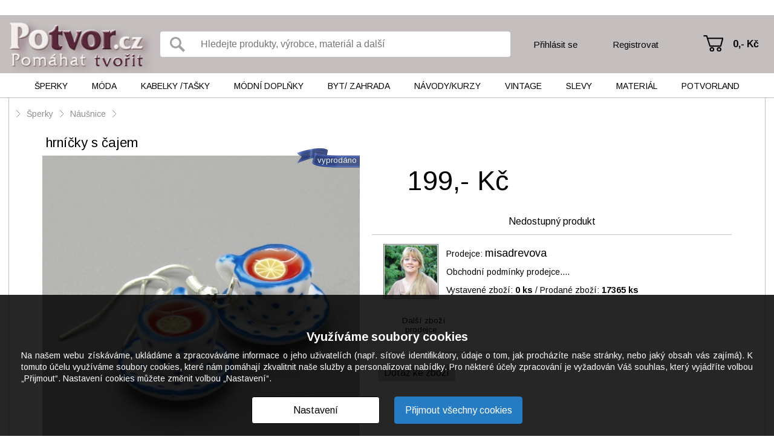

--- FILE ---
content_type: text/css;charset=UTF-8
request_url: https://potvor.cz/classes/web-speed.php.reset.css?t=1363095177
body_size: 966
content:
/* styles/reset.css */
body{ margin:8px}
p, dl, multicol{ margin:1em 0; line-height:1.25em}
blockquote{ margin:1em 40px}
address{ font-style:italic}
h1{ font-size:2em; font-weight:bold; margin: .67em 0; .margin: .68em 0}
h2{ font-size:1.5em; font-weight:bold; margin: .83em 0}
h3{ font-size:1.17em; font-weight:bold; margin:1em 0}
h4{ display:block; font-weight:bold; margin:1.33em 0}
h5{ font-size:0.83em; font-weight:bold; margin:1.67em 0}
h6{ font-size:0.67em; font-weight:bold; margin:2.33em 0}
listing{ font-size:medium; white-space:pre; margin:1em 0}
xmp, pre, plaintext{ white-space:pre; margin:1em 0}
table{ border-collapse:separate; margin-top:0; margin-bottom:0}
 caption{ text-align:center}
td{ padding:1px}
th{ font-weight:bold; padding:1px}
big{ font-size:larger}
small{ font-size:smaller}
sub{ font-size:smaller; line-height:normal}
sup{ font-size:smaller; line-height:normal}
ul, menu, dir{ list-style-type:disc; margin:1em 0; .margin:1em 0px 1em 40px}
ol{ list-style-type:decimal; margin:1em 0; .margin:1em 0px 1em 40px}
ul ul, ul ol, ul dir, ul menu, ul dl,ol ul, ol ol, ol dir, ol menu, ol dl,dir ul, dir ol, dir dir, dir menu, dir dl,menu ul, menu ol, menu dir, menu menu, menu dl,dl ul, dl ol, dl dir, dl menu, dl dl{ margin-top:0; margin-bottom:0}
ol ul, ul ul, menu ul, dir ul,ol menu, ul menu, menu menu, dir menu,ol dir, ul dir, menu dir, dir dir{ list-style-type:circle}
ol ol ul, ol ul ul, ol menu ul, ol dir ul,ol ol menu, ol ul menu, ol menu menu, ol dir menu,ol ol dir, ol ul dir, ol menu dir, ol dir dir,ul ol ul, ul ul ul, ul menu ul, ul dir ul,ul ol menu, ul ul menu, ul menu menu, ul dir menu,ul ol dir, ul ul dir, ul menu dir, ul dir dir,menu ol ul, menu ul ul, menu menu ul, menu dir ul,menu ol menu, menu ul menu, menu menu menu, menu dir menu,menu ol dir, menu ul dir, menu menu dir, menu dir dir,dir ol ul, dir ul ul, dir menu ul, dir dir ul,dir ol menu, dir ul menu, dir menu menu, dir dir menu,dir ol dir, dir ul dir, dir menu dir, dir dir dir{ list-style-type:square}
hr{ height:2px; border:1px inset; margin:0.5em auto; .margin:0 auto; color:gray}
iframe{ border:2px inset}
legend{ padding-left:2px; padding-right:2px; color:black; .margin-left:-6px; .margin-bottom:0.4em}
fieldset{ margin-left:2px; margin-right:2px; padding:0.35em 0.625em 0.75em; .padding:0.35em 0.625em 0.9em; border:2px groove ThreeDFace}
form{ margin-top:0px; margin-bottom:1em}
textarea{ margin:1px 0; border:2px inset ThreeDFace}
select{ margin:0; border-color:ThreeDFace; border-width:2px; border-style:inset}
select[size],select[multiple],select[size][multiple]{ vertical-align:text-bottom; padding:1px 0 1px 0}
select[size="0"],select[size="1"]{ vertical-align:baseline; padding:0}
select:empty{ width:2.5em}
select > option{ padding-top : 0; padding-bottom:0}
a img{ border:0}

/* styles/helpers.css */
._clear{ clear:both}



--- FILE ---
content_type: text/css;charset=UTF-8
request_url: https://potvor.cz/classes/web-speed.php.uniweb.css?t=1732096952
body_size: 27640
content:
/* plugins/CustomCheckbox/styles/custom-checkbox.less */
.CustomCheckboxLabel{border:1px solid black;background-color:white;color:black;padding:0.2em 0.4em;display:inline-block;cursor:pointer;}.CustomCheckboxLabel.checked{background-color:#c0ffcb;}.CustomCheckboxLabel.active{background-color:silver;}
/* plugins/jcrop/jquery.Jcrop.min.css */
.jcrop-holder{direction:ltr;text-align:left}
.jcrop-vline,.jcrop-hline{background:#FFF url(../plugins/jcrop/Jcrop.gif);font-size:0;position:absolute}
.jcrop-vline{height:100%;width:1px!important}
.jcrop-vline.right{right:0}
.jcrop-hline{height:1px!important;width:100%}
.jcrop-hline.bottom{bottom:0}
.jcrop-tracker{-webkit-tap-highlight-color:transparent;-webkit-touch-callout:none;-webkit-user-select:none;height:100%;width:100%}
.jcrop-handle{background-color:#333;border:1px #EEE solid;font-size:1px;height:7px;width:7px}
.jcrop-handle.ord-n{left:50%;margin-left:-4px;margin-top:-4px;top:0}
.jcrop-handle.ord-s{bottom:0;left:50%;margin-bottom:-4px;margin-left:-4px}
.jcrop-handle.ord-e{margin-right:-4px;margin-top:-4px;right:0;top:50%}
.jcrop-handle.ord-w{left:0;margin-left:-4px;margin-top:-4px;top:50%}
.jcrop-handle.ord-nw{left:0;margin-left:-4px;margin-top:-4px;top:0}
.jcrop-handle.ord-ne{margin-right:-4px;margin-top:-4px;right:0;top:0}
.jcrop-handle.ord-se{bottom:0;margin-bottom:-4px;margin-right:-4px;right:0}
.jcrop-handle.ord-sw{bottom:0;left:0;margin-bottom:-4px;margin-left:-4px}
.jcrop-dragbar.ord-n,.jcrop-dragbar.ord-s{height:7px;width:100%}
.jcrop-dragbar.ord-e,.jcrop-dragbar.ord-w{height:100%;width:7px}
.jcrop-dragbar.ord-n{margin-top:-4px}
.jcrop-dragbar.ord-s{bottom:0;margin-bottom:-4px}
.jcrop-dragbar.ord-e{margin-right:-4px;right:0}
.jcrop-dragbar.ord-w{margin-left:-4px}
.jcrop-light .jcrop-vline,.jcrop-light .jcrop-hline{background:#FFF;filter:alpha(opacity=70)!important;opacity:.70!important}
.jcrop-light .jcrop-handle{-moz-border-radius:3px;-webkit-border-radius:3px;background-color:#000;border-color:#FFF;border-radius:3px}
.jcrop-dark .jcrop-vline,.jcrop-dark .jcrop-hline{background:#000;filter:alpha(opacity=70)!important;opacity:.7!important}
.jcrop-dark .jcrop-handle{-moz-border-radius:3px;-webkit-border-radius:3px;background-color:#FFF;border-color:#000;border-radius:3px}
.solid-line .jcrop-vline,.solid-line .jcrop-hline{background:#FFF}
.jcrop-holder img,img.jcrop-preview{max-width:none}

/* plugins/slick/slick.css */
.slick-slider{ position:relative; display:block; box-sizing:border-box; -webkit-user-select:none; -moz-user-select:none; -ms-user-select:none; user-select:none; -webkit-touch-callout:none; -khtml-user-select:none; -ms-touch-action:pan-y; touch-action:pan-y; -webkit-tap-highlight-color:transparent}
.slick-list{ position:relative; display:block; overflow:hidden; margin:0; padding:0}
.slick-list:focus{ outline:none}
.slick-list.dragging{ cursor:pointer; cursor:hand}
.slick-slider .slick-track,.slick-slider .slick-list{ -webkit-transform:translate3d(0, 0, 0); -moz-transform:translate3d(0, 0, 0); -ms-transform:translate3d(0, 0, 0); -o-transform:translate3d(0, 0, 0); transform:translate3d(0, 0, 0)}
.slick-track{ position:relative; top:0; left:0; display:block}
.slick-track:before,.slick-track:after{ display:table; content: ''}
.slick-track:after{ clear:both}
.slick-loading .slick-track{ visibility:hidden}
.slick-slide{ display:none; float:left; height:100%; min-height:1px}
[dir='rtl'] .slick-slide{ float:right}
.slick-slide img{ display:block}
.slick-slide.slick-loading img{ display:none}
.slick-slide.dragging img{ pointer-events:none}
.slick-initialized .slick-slide{ display:block}
.slick-loading .slick-slide{ visibility:hidden}
.slick-vertical .slick-slide{ display:block; height:auto; border:1px solid transparent}
.slick-arrow.slick-hidden{ display:none}

/* plugins/slick/slick-theme.css */
@charset 'UTF-8';.slick-loading .slick-list{ background:#fff url(../plugins/slick/./ajax-loader.gif) center center no-repeat}
@font-face{ font-family: 'slick'; font-weight:normal; font-style:normal; src:url(../plugins/slick/./fonts/slick.eot); src:url(../plugins/slick/./fonts/slick.eot?#iefix) format('embedded-opentype'), url(../plugins/slick/./fonts/slick.woff) format('woff'), url(../plugins/slick/./fonts/slick.ttf) format('truetype'), url(../plugins/slick/./fonts/slick.svg#slick) format('svg')}
.slick-prev,.slick-next{ font-size:0; line-height:0; position:absolute; top:50%; display:block; width:20px; height:20px; padding:0; -webkit-transform:translate(0, -50%); -ms-transform:translate(0, -50%); transform:translate(0, -50%); cursor:pointer; color:transparent; border:none; outline:none; background:transparent}
.slick-prev:hover,.slick-prev:focus,.slick-next:hover,.slick-next:focus{ color:transparent; outline:none; background:transparent}
.slick-prev:hover:before,.slick-prev:focus:before,.slick-next:hover:before,.slick-next:focus:before{ opacity:1}
.slick-prev.slick-disabled:before,.slick-next.slick-disabled:before{ opacity: .25}
.slick-prev{ left: -25px}
[dir='rtl'] .slick-prev{ right: -25px; left:auto}
.slick-prev:before{ content: '←'}
[dir='rtl'] .slick-prev:before{ content: '→'}
.slick-next{ right: -25px}
[dir='rtl'] .slick-next{ right:auto; left: -25px}
.slick-next:before{ content: '→'}
[dir='rtl'] .slick-next:before{ content: '←'}
.slick-dotted.slick-slider{ margin-bottom:30px}
.slick-dots{ position:absolute; bottom: -25px; display:block; width:100%; padding:0; margin:0; list-style:none; text-align:center}
.slick-dots li{ position:relative; display:inline-block; width:20px; height:20px; margin:0 5px; padding:0; cursor:pointer}
.slick-dots li button{ font-size:0; line-height:0; display:block; width:20px; height:20px; padding:5px; cursor:pointer; color:transparent; border:0; outline:none; background:transparent}
.slick-dots li button:hover,.slick-dots li button:focus{ outline:none}
.slick-dots li button:hover:before,.slick-dots li button:focus:before{ opacity:1}
.slick-dots li button:before{ font-family: 'slick'; font-size:6px; line-height:20px; position:absolute; top:0; left:0; width:20px; height:20px; content: '•'; text-align:center; opacity: .25; color:black; -webkit-font-smoothing:antialiased; -moz-osx-font-smoothing:grayscale}
.slick-dots li.slick-active button:before{ opacity: .75; color:black}

/* plugins/cisjquery/cisjquery.css */
#colorbox,#cboxOverlay,#cboxWrapper{position:absolute;top:0;left:0;z-index:9999;overflow:hidden}
#cboxOverlay{position:fixed;width:100%;height:100%}
#cboxMiddleLeft,#cboxBottomLeft{clear:left}
#cboxContent{position:relative}
#cboxLoadedContent{overflow:auto}
#cboxLoadedContent iframe{display:block;width:100%;height:100%;border:0}
#cboxTitle{margin:0}
#cboxLoadingOverlay,#cboxLoadingGraphic{position:absolute;top:0;left:0;width:100%}
#cboxPrevious,#cboxNext,#cboxClose,#cboxSlideshow{cursor:pointer}
#cboxOverlay{background:#000}
#cboxContent{margin-top:20px}
#cboxLoadedContent{background:#000;padding:5px}
#cboxTitle{position:absolute;top:-20px;left:0;color:#ccc}
#cboxCurrent{position:absolute;top:-20px;right:0;color:#ccc}
#cboxSlideshow{position:absolute;top:-20px;right:90px;color:#fff}
#cboxPrevious{position:absolute;top:50%;left:5px;margin-top:-32px;background:url(../plugins/cisjquery/colorbox/controls.png) top left no-repeat;width:28px;height:65px;text-indent:-9999px}
#cboxPrevious.hover{background-position:bottom left}
#cboxNext{position:absolute;top:50%;right:5px;margin-top:-32px;background:url(../plugins/cisjquery/colorbox/controls.png) top right no-repeat;width:28px;height:65px;text-indent:-9999px}
#cboxNext.hover{background-position:bottom right}
#cboxLoadingOverlay{background:#000}
#cboxLoadingGraphic{background:url(../plugins/cisjquery/colorbox/loading.gif) center center no-repeat}
#cboxClose{position:absolute;top:5px;right:5px;display:block;background:url(../plugins/cisjquery/colorbox/controls.png) top center no-repeat;width:38px;height:19px;text-indent:-9999px}
#cboxClose.hover{background-position:bottom center}
ul.cm_2,ul.cm_3{margin:0;padding:0;position:absolute}
li.cm_1,li.cm_2,li.cm_3{list-style-image:none;list-style-position:outside;list-style-type:none;white-space:nowrap;position:relative;padding:0;margin:0}
ul.cm_1{z-index:3}
li.cm_1{float:left}
ul.cm_2,ul.cm_3{display:none}
div.cm_3{height:1px;width:1px;position:absolute;right:0;.right:5px;top:0}
.treeview,.treeview ul{padding:0;margin:0;list-style:none}
.treeview ul{background-color:white;margin-top:4px}
.treeview .hitarea{background:url(../plugins/cisjquery/treeview/treeview-default.gif) -64px -25px no-repeat;height:16px;width:16px;margin-left:-16px;float:left;cursor:pointer}
* html .hitarea{display:inline;float:none}
.treeview li{margin:0;padding:3px 0 3px 16px}
.treeview a.selected{background-color:#eee}
#treecontrol{margin:1em 0;display:none}
.treeview .hover{color:red;cursor:pointer}
.treeview li{background:url(../plugins/cisjquery/treeview/treeview-default-line.gif) 0 0 no-repeat}
.treeview li.collapsable,.treeview li.expandable{background-position:0 -176px}
.treeview .expandable-hitarea{background-position:-80px -3px}
.treeview li.last{background-position:0 -1766px}
.treeview li.lastCollapsable,.treeview li.lastExpandable{background-image:url(../plugins/cisjquery/treeview/treeview-default.gif)}
.treeview li.lastCollapsable{background-position:0 -111px}
.treeview li.lastExpandable{background-position:-32px -67px}
.treeview div.lastCollapsable-hitarea,.treeview div.lastExpandable-hitarea{background-position:0 0}
.treeview-red li{background-image:url(../plugins/cisjquery/treeview/treeview-red-line.gif)}
.treeview-red .hitarea,.treeview-red li.lastCollapsable,.treeview-red li.lastExpandable{background-image:url(../plugins/cisjquery/treeview/treeview-red.gif)}
.treeview-black li{background-image:url(../plugins/cisjquery/treeview/treeview-black-line.gif)}
.treeview-black .hitarea,.treeview-black li.lastCollapsable,.treeview-black li.lastExpandable{background-image:url(../plugins/cisjquery/treeview/treeview-black.gif)}
.treeview-gray li{background-image:url(../plugins/cisjquery/treeview/treeview-gray-line.gif)}
.treeview-gray .hitarea,.treeview-gray li.lastCollapsable,.treeview-gray li.lastExpandable{background-image:url(../plugins/cisjquery/treeview/treeview-gray.gif)}
.treeview-famfamfam li{background-image:url(../plugins/cisjquery/treeview/treeview-famfamfam-line.gif)}
.treeview-famfamfam .hitarea,.treeview-famfamfam li.lastCollapsable,.treeview-famfamfam li.lastExpandable{background-image:url(../plugins/cisjquery/treeview/treeview-famfamfam.gif)}
.filetree li{padding:3px 0 2px 16px}
.filetree span.folder,.filetree span.file{padding:1px 0 1px 16px;display:block}
.filetree span.folder{background:url(../plugins/cisjquery/treeview/folder.gif) 0 0 no-repeat}
.filetree li.expandable span.folder{background:url(../plugins/cisjquery/treeview/folder-closed.gif) 0 0 no-repeat}
.filetree span.file{background:url(../plugins/cisjquery/treeview/file.gif) 0 0 no-repeat}

/* plugins/cisjquery/colorbox/colorbox.css */
#colorbox, #cboxOverlay, #cboxWrapper{position:absolute; top:0; left:0; z-index:9999; overflow:hidden}
#cboxOverlay{position:fixed; width:100%; height:100%}
#cboxMiddleLeft, #cboxBottomLeft{clear:left}
#cboxContent{position:relative}
#cboxLoadedContent{overflow:auto; -webkit-overflow-scrolling:touch}
#cboxTitle{margin:0}
#cboxLoadingOverlay, #cboxLoadingGraphic{position:absolute; top:0; left:0; width:100%; height:100%}
#cboxPrevious, #cboxNext, #cboxClose, #cboxSlideshow{cursor:pointer}
.cboxPhoto{float:left; margin:auto; border:0; display:block; max-width:none}
.cboxIframe{width:100%; height:100%; display:block; border:0}
#colorbox, #cboxContent, #cboxLoadedContent{box-sizing:content-box; -moz-box-sizing:content-box; -webkit-box-sizing:content-box}
#cboxOverlay{background:#000}
#colorbox{outline:0}
 #cboxContent{margin-top:20px;background:#000}
 .cboxIframe{background:#fff}
 #cboxError{padding:50px; border:1px solid #ccc}
 #cboxLoadedContent{border:5px solid #000; background:#fff}
 #cboxTitle{position:absolute; top:-20px; left:0; color:#ccc}
 #cboxCurrent{position:absolute; top:-20px; right:0px; color:#ccc}
 #cboxLoadingGraphic{background:url(../plugins/cisjquery/colorbox/images/loading.gif) no-repeat center center}
 #cboxPrevious, #cboxNext, #cboxSlideshow, #cboxClose{border:0; padding:0; margin:0; overflow:visible; width:auto; background:none; }
 #cboxPrevious:active, #cboxNext:active, #cboxSlideshow:active, #cboxClose:active{outline:0}
 #cboxSlideshow{position:absolute; top:-20px; right:90px; color:#fff}
 #cboxPrevious{position:absolute; top:50%; left:5px; margin-top:-32px; background:url(../plugins/cisjquery/colorbox/images/controls.png) no-repeat top left; width:28px; height:65px; text-indent:-9999px}
 #cboxPrevious:hover{background-position:bottom left}
 #cboxNext{position:absolute; top:50%; right:5px; margin-top:-32px; background:url(../plugins/cisjquery/colorbox/images/controls.png) no-repeat top right; width:28px; height:65px; text-indent:-9999px}
 #cboxNext:hover{background-position:bottom right}
 #cboxClose{position:absolute; top:5px; right:5px; display:block; background:url(../plugins/cisjquery/colorbox/images/controls.png) no-repeat top center; width:38px; height:19px; text-indent:-9999px}
 #cboxClose:hover{background-position:bottom center}

/* plugins/cisjquery/jqueryui/jqueryui.css */
 .ui-helper-hidden{display:none}
.ui-helper-hidden-accessible{border:0;clip:rect(0 0 0 0);height:1px;margin: -1px;overflow:hidden;padding:0;position:absolute;width:1px}
.ui-helper-reset{margin:0;padding:0;border:0;outline:0;line-height:1.3;text-decoration:none;font-size:100%;list-style:none}
.ui-helper-clearfix:before,.ui-helper-clearfix:after{content: "";display:table;border-collapse:collapse}
.ui-helper-clearfix:after{clear:both}
.ui-helper-clearfix{min-height:0; }
.ui-helper-zfix{width:100%;height:100%;top:0;left:0;position:absolute;opacity:0;filter:Alpha(Opacity=0)}
.ui-front{z-index:100}
.mailBox .ui-state-default .ui-icon-triangle-1-e{ background-image:url(../plugins/cisjquery/jqueryui/images/ui-icons_fff_256x240.png)}
.mailBox .ui-accordion-icons{ border-radius:6px}
.ui-state-disabled{cursor:default !important}
.ui-icon{display:block;text-indent: -99999px;overflow:hidden;background-repeat:no-repeat}
.ui-widget-overlay{position:fixed;top:0;left:0;width:100%;height:100%}
.ui-resizable{position:relative}
.ui-resizable-handle{position:absolute;font-size:0.1px;display:block}
.ui-resizable-disabled .ui-resizable-handle,.ui-resizable-autohide .ui-resizable-handle{display:none}
.ui-resizable-n{cursor:n-resize;height:7px;width:100%;top: -5px;left:0}
.ui-resizable-s{cursor:s-resize;height:7px;width:100%;bottom: -5px;left:0}
.ui-resizable-e{cursor:e-resize;width:7px;right: -5px;top:0;height:100%}
.ui-resizable-w{cursor:w-resize;width:7px;left: -5px;top:0;height:100%}
.ui-resizable-se{cursor:se-resize;width:12px;height:12px;right:1px;bottom:1px}
.ui-resizable-sw{cursor:sw-resize;width:9px;height:9px;left: -5px;bottom: -5px}
.ui-resizable-nw{cursor:nw-resize;width:9px;height:9px;left: -5px;top: -5px}
.ui-resizable-ne{cursor:ne-resize;width:9px;height:9px;right: -5px;top: -5px}
.ui-selectable-helper{position:absolute;z-index:100;border:1px dotted black}
.ui-accordion .ui-accordion-header{display:block;cursor:pointer;position:relative;margin-top:2px;min-height:0; margin-bottom:6px}
.ui-accordion .ui-accordion-icons{padding-left:2.2em}
.ui-accordion .ui-accordion-noicons{padding-left: .7em}
.ui-accordion .ui-accordion-icons .ui-accordion-icons{padding-left:2.2em}
.ui-accordion .ui-accordion-header .ui-accordion-header-icon{position:absolute;left: .5em;top:50%;margin-top: -8px}
.ui-accordion .ui-accordion-content{padding:1em 2.2em;border-top:0;overflow:auto}
.ui-autocomplete{position:absolute;top:0;left:0;cursor:default}
.ui-button{display:inline-block;position:relative;padding:0;line-height:normal;margin-right: .1em;cursor:pointer;vertical-align:middle;text-align:center;overflow:visible; }
.ui-button,.ui-button:link,.ui-button:visited,.ui-button:hover,.ui-button:active{text-decoration:none}
.ui-button-icon-only{width:2.2em}
button.ui-button-icon-only{width:2.4em}
.ui-button-icons-only{width:3.4em}
button.ui-button-icons-only{width:3.7em}
.ui-button .ui-button-text{display:block;line-height:normal}
.ui-button-text-only .ui-button-text{padding: .4em 1em}
.ui-button-icon-only .ui-button-text,.ui-button-icons-only .ui-button-text{padding: .4em;text-indent: -9999999px}
.ui-button-text-icon-primary .ui-button-text,.ui-button-text-icons .ui-button-text{padding: .4em 1em .4em 2.1em}
.ui-button-text-icon-secondary .ui-button-text,.ui-button-text-icons .ui-button-text{padding: .4em 2.1em .4em 1em}
.ui-button-text-icons .ui-button-text{padding-left:2.1em;padding-right:2.1em}
input.ui-button{padding: .4em 1em}
.ui-button-icon-only .ui-icon,.ui-button-text-icon-primary .ui-icon,.ui-button-text-icon-secondary .ui-icon,.ui-button-text-icons .ui-icon,.ui-button-icons-only .ui-icon{position:absolute;top:50%;margin-top: -8px}
.ui-button-icon-only .ui-icon{left:50%;margin-left: -8px}
.ui-button-text-icon-primary .ui-button-icon-primary,.ui-button-text-icons .ui-button-icon-primary,.ui-button-icons-only .ui-button-icon-primary{left: .5em}
.ui-button-text-icon-secondary .ui-button-icon-secondary,.ui-button-text-icons .ui-button-icon-secondary,.ui-button-icons-only .ui-button-icon-secondary{right: .5em}
.ui-buttonset{margin-right:7px}
.ui-buttonset .ui-button{margin-left:0;margin-right: -.3em}
input.ui-button::-moz-focus-inner,button.ui-button::-moz-focus-inner{border:0;padding:0}
.ui-datepicker{width:17em;padding: .2em .2em 0;display:none}
.ui-datepicker .ui-datepicker-header{position:relative;padding: .2em 0}
.ui-datepicker .ui-datepicker-prev,.ui-datepicker .ui-datepicker-next{position:absolute;top:2px;width:1.8em;height:1.8em}
.ui-datepicker .ui-datepicker-prev-hover,.ui-datepicker .ui-datepicker-next-hover{top:1px}
.ui-datepicker .ui-datepicker-prev{left:2px}
.ui-datepicker .ui-datepicker-next{right:2px}
.ui-datepicker .ui-datepicker-prev-hover{left:1px}
.ui-datepicker .ui-datepicker-next-hover{right:1px}
.ui-datepicker .ui-datepicker-prev span,.ui-datepicker .ui-datepicker-next span{display:block;position:absolute;left:50%;margin-left: -8px;top:50%;margin-top: -8px}
.ui-datepicker .ui-datepicker-title{margin:0 2.3em;line-height:1.8em;text-align:center}
.ui-datepicker .ui-datepicker-title select{font-size:1em;margin:1px 0}
.ui-datepicker select.ui-datepicker-month-year{width:100%}
.ui-datepicker select.ui-datepicker-month,.ui-datepicker select.ui-datepicker-year{width:49%}
.ui-datepicker table{width:100%;font-size: .9em;border-collapse:collapse;margin:0 0 .4em}
.ui-datepicker th{padding: .7em .3em;text-align:center;font-weight:bold;border:0}
.ui-datepicker td{border:0;padding:1px}
.ui-datepicker td span,.ui-datepicker td a{display:block;padding: .2em;text-align:right;text-decoration:none}
.ui-datepicker .ui-datepicker-buttonpane{background-image:none;margin: .7em 0 0 0;padding:0 .2em;border-left:0;border-right:0;border-bottom:0}
.ui-datepicker .ui-datepicker-buttonpane button{float:right;margin: .5em .2em .4em;cursor:pointer;padding: .2em .6em .3em .6em;width:auto;overflow:visible}
.ui-datepicker .ui-datepicker-buttonpane button.ui-datepicker-current{float:left}
.ui-datepicker.ui-datepicker-multi{width:auto}
.ui-datepicker-multi .ui-datepicker-group{float:left}
.ui-datepicker-multi .ui-datepicker-group table{width:95%;margin:0 auto .4em}
.ui-datepicker-multi-2 .ui-datepicker-group{width:50%}
.ui-datepicker-multi-3 .ui-datepicker-group{width:33.3%}
.ui-datepicker-multi-4 .ui-datepicker-group{width:25%}
.ui-datepicker-multi .ui-datepicker-group-last .ui-datepicker-header,.ui-datepicker-multi .ui-datepicker-group-middle .ui-datepicker-header{border-left-width:0}
.ui-datepicker-multi .ui-datepicker-buttonpane{clear:left}
.ui-datepicker-row-break{clear:both;width:100%;font-size:0}
.ui-datepicker-rtl{direction:rtl}
.ui-datepicker-rtl .ui-datepicker-prev{right:2px;left:auto}
.ui-datepicker-rtl .ui-datepicker-next{left:2px;right:auto}
.ui-datepicker-rtl .ui-datepicker-prev:hover{right:1px;left:auto}
.ui-datepicker-rtl .ui-datepicker-next:hover{left:1px;right:auto}
.ui-datepicker-rtl .ui-datepicker-buttonpane{clear:right}
.ui-datepicker-rtl .ui-datepicker-buttonpane button{float:left}
.ui-datepicker-rtl .ui-datepicker-buttonpane button.ui-datepicker-current,.ui-datepicker-rtl .ui-datepicker-group{float:right}
.ui-datepicker-rtl .ui-datepicker-group-last .ui-datepicker-header,.ui-datepicker-rtl .ui-datepicker-group-middle .ui-datepicker-header{border-right-width:0;border-left-width:1px}
.ui-dialog{position:absolute;top:0;left:0;padding: .2em;outline:0}
.ui-dialog .ui-dialog-titlebar{padding: .4em 1em;position:relative}
.ui-dialog .ui-dialog-title{float:left;margin: .1em 0;white-space:nowrap;width:90%;overflow:hidden;text-overflow:ellipsis}
.ui-dialog .ui-dialog-titlebar-close{position:absolute;right: .3em;top:50%;width:21px;margin: -10px 0 0 0;padding:1px;height:20px}
.ui-dialog .ui-dialog-content{position:relative;border:0;padding: .5em 1em;background:none;overflow:auto}
.ui-dialog .ui-dialog-buttonpane{text-align:left;border-width:1px 0 0 0;background-image:none;margin-top: .5em;padding: .3em 1em .5em .4em}
.ui-dialog .ui-dialog-buttonpane .ui-dialog-buttonset{float:right}
.ui-dialog .ui-dialog-buttonpane button{margin: .5em .4em .5em 0;cursor:pointer}
.ui-dialog .ui-resizable-se{width:12px;height:12px;right: -5px;bottom: -5px;background-position:16px 16px}
.ui-draggable .ui-dialog-titlebar{cursor:move}
.ui-menu{list-style:none;padding:2px;margin:0;display:block;outline:none}
.ui-menu .ui-menu{margin-top: -3px;position:absolute}
.ui-menu .ui-menu-item{margin:0;padding:0;width:100%}
.ui-menu .ui-menu-divider{margin:5px -2px 5px -2px;height:0;font-size:0;line-height:0;border-width:1px 0 0 0}
.ui-menu .ui-menu-item a{text-decoration:none;display:block;padding:2px .4em;line-height:1.5;min-height:0; font-weight:normal}
.ui-menu .ui-menu-item a.ui-state-focus,.ui-menu .ui-menu-item a.ui-state-active{font-weight:normal;margin: -1px}
.ui-menu .ui-state-disabled{font-weight:normal;margin: .4em 0 .2em;line-height:1.5}
.ui-menu .ui-state-disabled a{cursor:default}
.ui-menu-icons{position:relative}
.ui-menu-icons .ui-menu-item a{position:relative;padding-left:2em}
.ui-menu .ui-icon{position:absolute;top: .2em;left: .2em}
.ui-menu .ui-menu-icon{position:static;float:right}
.ui-progressbar{height:2em;text-align:left;overflow:hidden}
.ui-progressbar .ui-progressbar-value{margin: -1px;height:100%}
.ui-progressbar .ui-progressbar-overlay{background:url(../plugins/cisjquery/jqueryui/images/animated-overlay.gif);height:100%;filter:alpha(opacity=25);opacity:0.25}
.ui-progressbar-indeterminate .ui-progressbar-value{background-image:none}
.ui-slider{position:relative;text-align:left}
.ui-slider .ui-slider-handle{position:absolute;z-index:2;width:1.2em;height:1.2em;cursor:default}
.ui-slider .ui-slider-range{position:absolute;z-index:1;font-size: .7em;display:block;border:0;background-position:0 0}
.ui-slider.ui-state-disabled .ui-slider-handle,.ui-slider.ui-state-disabled .ui-slider-range{filter:inherit}
.ui-slider-horizontal{height: .8em}
.ui-slider-horizontal .ui-slider-handle{top: -.3em;margin-left: -.6em}
.ui-slider-horizontal .ui-slider-range{top:0;height:100%}
.ui-slider-horizontal .ui-slider-range-min{left:0}
.ui-slider-horizontal .ui-slider-range-max{right:0}
.ui-slider-vertical{width: .8em;height:100px}
.ui-slider-vertical .ui-slider-handle{left: -.3em;margin-left:0;margin-bottom: -.6em}
.ui-slider-vertical .ui-slider-range{left:0;width:100%}
.ui-slider-vertical .ui-slider-range-min{bottom:0}
.ui-slider-vertical .ui-slider-range-max{top:0}
.ui-spinner{position:relative;display:inline-block;overflow:hidden;padding:0;vertical-align:middle}
.ui-spinner-input{border:none;background:none;color:inherit;padding:0;margin: .2em 0;vertical-align:middle;margin-left: .4em;margin-right:22px}
.ui-spinner-button{width:16px;height:50%;font-size: .5em;padding:0;margin:0;text-align:center;position:absolute;cursor:default;display:block;overflow:hidden;right:0}
.ui-spinner a.ui-spinner-button{border-top:none;border-bottom:none;border-right:none}
.ui-spinner .ui-icon{position:absolute;margin-top: -8px;top:50%;left:0}
.ui-spinner-up{top:0}
.ui-spinner-down{bottom:0}
.ui-spinner .ui-icon-triangle-1-s{background-position: -65px -16px}
.ui-tabs{position:relative;padding: .2em}
.ui-tabs .ui-tabs-nav{margin:0;padding: .2em .2em 0}
.ui-tabs .ui-tabs-nav li{list-style:none;float:left;position:relative;top:0;margin:1px .2em 0 0;border-bottom:0;padding:0;white-space:nowrap}
.ui-tabs .ui-tabs-nav li a{float:left;padding: .5em 1em;text-decoration:none}
.ui-tabs .ui-tabs-nav li.ui-tabs-active{margin-bottom: -1px;padding-bottom:1px}
.ui-tabs .ui-tabs-nav li.ui-tabs-active a,.ui-tabs .ui-tabs-nav li.ui-state-disabled a,.ui-tabs .ui-tabs-nav li.ui-tabs-loading a{cursor:text}
.ui-tabs .ui-tabs-nav li a, .ui-tabs-collapsible .ui-tabs-nav li.ui-tabs-active a{cursor:pointer}
.ui-tabs .ui-tabs-panel{display:block;border-width:0;padding:1em 1.4em;background:none}
.ui-tooltip{padding:8px;position:absolute;z-index:9999;max-width:300px;-webkit-box-shadow:0 0 5px #aaa;box-shadow:0 0 5px #aaa}
body .ui-tooltip{border-width:2px}
.ui-widget{font-family:Verdana;font-size:1.4em}
.ui-widget .ui-widget{font-size:1em}
.ui-widget input,.ui-widget select,.ui-widget textarea,.ui-widget button{font-family:Verdana;font-size:1em}
.ui-widget-content{border:1px solid #e6e6e6;background-color:#f4f4f4;color:#000000;border-radius:0px !important}
.ui-widget-content a{color:#000000}
.ui-widget-header{border:1px solid #57273b;background:#57273b url(../plugins/cisjquery/jqueryui/images/ui-bg_inset-soft_100_57273b_1x100.png) 50% 50% repeat-x;color:#fdfcfc;font-weight:bold}
.ui-widget-header a{color:#fdfcfc}
.ui-state-default,.ui-widget-content .ui-state-default,.ui-widget-header .ui-state-default{border:1px solid #d3d3d3;background:#57273b url(../plugins/cisjquery/jqueryui/images/ui-bg_highlight-hard_50_57273b_1x100.png) 50% 50% repeat-x;font-weight:normal;color:#ffffff}
.ui-state-default a,.ui-state-default a:link,.ui-state-default a:visited{color:#ffffff;text-decoration:none}
.ui-state-hover,.ui-widget-content .ui-state-hover,.ui-widget-header .ui-state-hover,.ui-state-focus,.ui-widget-content .ui-state-focus,.ui-widget-header .ui-state-focus{border:1px solid #57273b;background:#e1e1df url(../plugins/cisjquery/jqueryui/images/ui-bg_glass_100_e1e1df_1x400.png) 50% 50% repeat-x;font-weight:normal;color:#000;border-radius:0px !important}
.ui-state-hover a,.ui-state-hover a:hover,.ui-state-hover a:link,.ui-state-hover a:visited{color:#000;text-decoration:none}
.ui-state-active,.ui-widget-content .ui-state-active,.ui-widget-header .ui-state-active{border:1px solid #57273b;background:#fff url(../plugins/cisjquery/jqueryui/images/ui-bg_glass_100_fff_1x400.png) 50% 50% repeat-x;font-weight:normal;color:#57273b}
.ui-state-active a,.ui-state-active a:link,.ui-state-active a:visited{color:#57273b;text-decoration:none}
.ui-state-highlight,.ui-widget-content .ui-state-highlight,.ui-widget-header .ui-state-highlight{border:1px solid #fff;background:#d47921 url(../plugins/cisjquery/jqueryui/images/ui-bg_flat_30_d47921_40x100.png) 50% 50% repeat-x;color:#fff}
.ui-state-highlight a,.ui-widget-content .ui-state-highlight a,.ui-widget-header .ui-state-highlight a{color:#fff}
.ui-state-error,.ui-widget-content .ui-state-error,.ui-widget-header .ui-state-error{border:1px solid #fff;background:#9e2b24 url(../plugins/cisjquery/jqueryui/images/ui-bg_flat_95_9e2b24_40x100.png) 50% 50% repeat-x;color:#fff}
.ui-state-error a,.ui-widget-content .ui-state-error a,.ui-widget-header .ui-state-error a{color:#fff}
.ui-state-error-text,.ui-widget-content .ui-state-error-text,.ui-widget-header .ui-state-error-text{color:#fff}
.ui-priority-primary,.ui-widget-content .ui-priority-primary,.ui-widget-header .ui-priority-primary{font-weight:bold}
.ui-priority-secondary,.ui-widget-content .ui-priority-secondary,.ui-widget-header .ui-priority-secondary{opacity: .7;filter:Alpha(Opacity=70);font-weight:normal}
.ui-state-disabled,.ui-widget-content .ui-state-disabled,.ui-widget-header .ui-state-disabled{opacity: .35;filter:Alpha(Opacity=35);background-image:none}
.ui-state-disabled .ui-icon{filter:Alpha(Opacity=35); }
.ui-icon{width:16px;height:16px;background-position:16px 16px}
.ui-icon,.ui-widget-content .ui-icon{background-image:url(../plugins/cisjquery/jqueryui/images/ui-icons_a22020_256x240.png)}
.ui-widget-header .ui-icon{background-image:url(../plugins/cisjquery/jqueryui/images/ui-icons_ffffff_256x240.png)}
.ui-state-default .ui-icon{background-image:url(../plugins/cisjquery/jqueryui/images/ui-icons_ffff_256x240.png)}
.ui-state-hover .ui-icon,.ui-state-focus .ui-icon{background-image:url(../plugins/cisjquery/jqueryui/images/ui-icons_57273b_256x240.png)}
.ui-state-active .ui-icon{background-image:url(../plugins/cisjquery/jqueryui/images/ui-icons_57273b_256x240.png)}
.ui-state-highlight .ui-icon{background-image:url(../plugins/cisjquery/jqueryui/images/ui-icons_fff_256x240.png)}
.ui-state-error .ui-icon,.ui-state-error-text .ui-icon{background-image:url(../plugins/cisjquery/jqueryui/images/ui-icons_fff_256x240.png)}
.ui-icon-carat-1-n{ background-position:0 0; }
.ui-icon-carat-1-ne{ background-position: -16px 0; }
.ui-icon-carat-1-e{ background-position: -32px 0; }
.ui-icon-carat-1-se{ background-position: -48px 0; }
.ui-icon-carat-1-s{ background-position: -64px 0; }
.ui-icon-carat-1-sw{ background-position: -80px 0; }
.ui-icon-carat-1-w{ background-position: -96px 0; }
.ui-icon-carat-1-nw{ background-position: -112px 0; }
.ui-icon-carat-2-n-s{ background-position: -128px 0; }
.ui-icon-carat-2-e-w{ background-position: -144px 0; }
.ui-icon-triangle-1-n{ background-position:0 -16px; }
.ui-icon-triangle-1-ne{ background-position: -16px -16px; }
.ui-icon-triangle-1-e{ background-position: -32px -16px; }
.ui-icon-triangle-1-se{ background-position: -48px -16px; }
.ui-icon-triangle-1-s{ background-position: -64px -16px; }
.ui-icon-triangle-1-sw{ background-position: -80px -16px; }
.ui-icon-triangle-1-w{ background-position: -96px -16px; }
.ui-icon-triangle-1-nw{ background-position: -112px -16px; }
.ui-icon-triangle-2-n-s{ background-position: -128px -16px; }
.ui-icon-triangle-2-e-w{ background-position: -144px -16px; }
.ui-icon-arrow-1-n{ background-position:0 -32px; }
.ui-icon-arrow-1-ne{ background-position: -16px -32px; }
.ui-icon-arrow-1-e{ background-position: -32px -32px; }
.ui-icon-arrow-1-se{ background-position: -48px -32px; }
.ui-icon-arrow-1-s{ background-position: -64px -32px; }
.ui-icon-arrow-1-sw{ background-position: -80px -32px; }
.ui-icon-arrow-1-w{ background-position: -96px -32px; }
.ui-icon-arrow-1-nw{ background-position: -112px -32px; }
.ui-icon-arrow-2-n-s{ background-position: -128px -32px; }
.ui-icon-arrow-2-ne-sw{ background-position: -144px -32px; }
.ui-icon-arrow-2-e-w{ background-position: -160px -32px; }
.ui-icon-arrow-2-se-nw{ background-position: -176px -32px; }
.ui-icon-arrowstop-1-n{ background-position: -192px -32px; }
.ui-icon-arrowstop-1-e{ background-position: -208px -32px; }
.ui-icon-arrowstop-1-s{ background-position: -224px -32px; }
.ui-icon-arrowstop-1-w{ background-position: -240px -32px; }
.ui-icon-arrowthick-1-n{ background-position:0 -48px; }
.ui-icon-arrowthick-1-ne{ background-position: -16px -48px; }
.ui-icon-arrowthick-1-e{ background-position: -32px -48px; }
.ui-icon-arrowthick-1-se{ background-position: -48px -48px; }
.ui-icon-arrowthick-1-s{ background-position: -64px -48px; }
.ui-icon-arrowthick-1-sw{ background-position: -80px -48px; }
.ui-icon-arrowthick-1-w{ background-position: -96px -48px; }
.ui-icon-arrowthick-1-nw{ background-position: -112px -48px; }
.ui-icon-arrowthick-2-n-s{ background-position: -128px -48px; }
.ui-icon-arrowthick-2-ne-sw{ background-position: -144px -48px; }
.ui-icon-arrowthick-2-e-w{ background-position: -160px -48px; }
.ui-icon-arrowthick-2-se-nw{ background-position: -176px -48px; }
.ui-icon-arrowthickstop-1-n{ background-position: -192px -48px; }
.ui-icon-arrowthickstop-1-e{ background-position: -208px -48px; }
.ui-icon-arrowthickstop-1-s{ background-position: -224px -48px; }
.ui-icon-arrowthickstop-1-w{ background-position: -240px -48px; }
.ui-icon-arrowreturnthick-1-w{ background-position:0 -64px; }
.ui-icon-arrowreturnthick-1-n{ background-position: -16px -64px; }
.ui-icon-arrowreturnthick-1-e{ background-position: -32px -64px; }
.ui-icon-arrowreturnthick-1-s{ background-position: -48px -64px; }
.ui-icon-arrowreturn-1-w{ background-position: -64px -64px; }
.ui-icon-arrowreturn-1-n{ background-position: -80px -64px; }
.ui-icon-arrowreturn-1-e{ background-position: -96px -64px; }
.ui-icon-arrowreturn-1-s{ background-position: -112px -64px; }
.ui-icon-arrowrefresh-1-w{ background-position: -128px -64px; }
.ui-icon-arrowrefresh-1-n{ background-position: -144px -64px; }
.ui-icon-arrowrefresh-1-e{ background-position: -160px -64px; }
.ui-icon-arrowrefresh-1-s{ background-position: -176px -64px; }
.ui-icon-arrow-4{ background-position:0 -80px; }
.ui-icon-arrow-4-diag{ background-position: -16px -80px; }
.ui-icon-extlink{ background-position: -32px -80px; }
.ui-icon-newwin{ background-position: -48px -80px; }
.ui-icon-refresh{ background-position: -64px -80px; }
.ui-icon-shuffle{ background-position: -80px -80px; }
.ui-icon-transfer-e-w{ background-position: -96px -80px; }
.ui-icon-transferthick-e-w{ background-position: -112px -80px; }
.ui-icon-folder-collapsed{ background-position:0 -96px; }
.ui-icon-folder-open{ background-position: -16px -96px; }
.ui-icon-document{ background-position: -32px -96px; }
.ui-icon-document-b{ background-position: -48px -96px; }
.ui-icon-note{ background-position: -64px -96px; }
.ui-icon-mail-closed{ background-position: -80px -96px; }
.ui-icon-mail-open{ background-position: -96px -96px; }
.ui-icon-suitcase{ background-position: -112px -96px; }
.ui-icon-comment{ background-position: -128px -96px; }
.ui-icon-person{ background-position: -144px -96px; }
.ui-icon-print{ background-position: -160px -96px; }
.ui-icon-trash{ background-position: -176px -96px; }
.ui-icon-locked{ background-position: -192px -96px; }
.ui-icon-unlocked{ background-position: -208px -96px; }
.ui-icon-bookmark{ background-position: -224px -96px; }
.ui-icon-tag{ background-position: -240px -96px; }
.ui-icon-home{ background-position:0 -112px; }
.ui-icon-flag{ background-position: -16px -112px; }
.ui-icon-calendar{ background-position: -32px -112px; }
.ui-icon-cart{ background-position: -48px -112px; }
.ui-icon-pencil{ background-position: -64px -112px; }
.ui-icon-clock{ background-position: -80px -112px; }
.ui-icon-disk{ background-position: -96px -112px; }
.ui-icon-calculator{ background-position: -112px -112px; }
.ui-icon-zoomin{ background-position: -128px -112px; }
.ui-icon-zoomout{ background-position: -144px -112px; }
.ui-icon-search{ background-position: -160px -112px; }
.ui-icon-wrench{ background-position: -176px -112px; }
.ui-icon-gear{ background-position: -192px -112px; }
.ui-icon-heart{ background-position: -208px -112px; }
.ui-icon-star{ background-position: -224px -112px; }
.ui-icon-link{ background-position: -240px -112px; }
.ui-icon-cancel{ background-position:0 -128px; }
.ui-icon-plus{ background-position: -16px -128px; }
.ui-icon-plusthick{ background-position: -32px -128px; }
.ui-icon-minus{ background-position: -48px -128px; }
.ui-icon-minusthick{ background-position: -64px -128px; }
.ui-icon-close{ background-position: -80px -128px; }
.ui-icon-closethick{ background-position: -96px -128px; }
.ui-icon-key{ background-position: -112px -128px; }
.ui-icon-lightbulb{ background-position: -128px -128px; }
.ui-icon-scissors{ background-position: -144px -128px; }
.ui-icon-clipboard{ background-position: -160px -128px; }
.ui-icon-copy{ background-position: -176px -128px; }
.ui-icon-contact{ background-position: -192px -128px; }
.ui-icon-image{ background-position: -208px -128px; }
.ui-icon-video{ background-position: -224px -128px; }
.ui-icon-script{ background-position: -240px -128px; }
.ui-icon-alert{ background-position:0 -144px; }
.ui-icon-info{ background-position: -16px -144px; }
.ui-icon-notice{ background-position: -32px -144px; }
.ui-icon-help{ background-position: -48px -144px; }
.ui-icon-check{ background-position: -64px -144px; }
.ui-icon-bullet{ background-position: -80px -144px; }
.ui-icon-radio-on{ background-position: -96px -144px; }
.ui-icon-radio-off{ background-position: -112px -144px; }
.ui-icon-pin-w{ background-position: -128px -144px; }
.ui-icon-pin-s{ background-position: -144px -144px; }
.ui-icon-play{ background-position:0 -160px; }
.ui-icon-pause{ background-position: -16px -160px; }
.ui-icon-seek-next{ background-position: -32px -160px; }
.ui-icon-seek-prev{ background-position: -48px -160px; }
.ui-icon-seek-end{ background-position: -64px -160px; }
.ui-icon-seek-start{ background-position: -80px -160px; }
.ui-icon-seek-first{ background-position: -80px -160px; }
.ui-icon-stop{ background-position: -96px -160px; }
.ui-icon-eject{ background-position: -112px -160px; }
.ui-icon-volume-off{ background-position: -128px -160px; }
.ui-icon-volume-on{ background-position: -144px -160px; }
.ui-icon-power{ background-position:0 -176px; }
.ui-icon-signal-diag{ background-position: -16px -176px; }
.ui-icon-signal{ background-position: -32px -176px; }
.ui-icon-battery-0{ background-position: -48px -176px; }
.ui-icon-battery-1{ background-position: -64px -176px; }
.ui-icon-battery-2{ background-position: -80px -176px; }
.ui-icon-battery-3{ background-position: -96px -176px; }
.ui-icon-circle-plus{ background-position:0 -192px; }
.ui-icon-circle-minus{ background-position: -16px -192px; }
.ui-icon-circle-close{ background-position: -32px -192px; }
.ui-icon-circle-triangle-e{ background-position: -48px -192px; }
.ui-icon-circle-triangle-s{ background-position: -64px -192px; }
.ui-icon-circle-triangle-w{ background-position: -80px -192px; }
.ui-icon-circle-triangle-n{ background-position: -96px -192px; }
.ui-icon-circle-arrow-e{ background-position: -112px -192px; }
.ui-icon-circle-arrow-s{ background-position: -128px -192px; }
.ui-icon-circle-arrow-w{ background-position: -144px -192px; }
.ui-icon-circle-arrow-n{ background-position: -160px -192px; }
.ui-icon-circle-zoomin{ background-position: -176px -192px; }
.ui-icon-circle-zoomout{ background-position: -192px -192px; }
.ui-icon-circle-check{ background-position: -208px -192px; }
.ui-icon-circlesmall-plus{ background-position:0 -208px; }
.ui-icon-circlesmall-minus{ background-position: -16px -208px; }
.ui-icon-circlesmall-close{ background-position: -32px -208px; }
.ui-icon-squaresmall-plus{ background-position: -48px -208px; }
.ui-icon-squaresmall-minus{ background-position: -64px -208px; }
.ui-icon-squaresmall-close{ background-position: -80px -208px; }
.ui-icon-grip-dotted-vertical{ background-position:0 -224px; }
.ui-icon-grip-dotted-horizontal{ background-position: -16px -224px; }
.ui-icon-grip-solid-vertical{ background-position: -32px -224px; }
.ui-icon-grip-solid-horizontal{ background-position: -48px -224px; }
.ui-icon-gripsmall-diagonal-se{ background-position: -64px -224px; }
.ui-icon-grip-diagonal-se{ background-position: -80px -224px; }
.ui-corner-all,.ui-corner-top,.ui-corner-left,.ui-corner-tl{border-top-left-radius:6px}
.ui-corner-all,.ui-corner-top,.ui-corner-right,.ui-corner-tr{border-top-right-radius:6px}
.ui-corner-all,.ui-corner-bottom,.ui-corner-left,.ui-corner-bl{border-bottom-left-radius:6px}
.ui-corner-all,.ui-corner-bottom,.ui-corner-right,.ui-corner-br{border-bottom-right-radius:6px}
.ui-widget-overlay{background:#000000 url(../plugins/cisjquery/jqueryui/images/ui-bg_flat_40_000000_40x100.png) 50% 50% repeat-x;opacity:0;filter:Alpha(Opacity=0)}
.ui-widget-shadow{margin: -8px 0 0 -8px;padding:8px;background:#3c2a2a url(../plugins/cisjquery/jqueryui/images/ui-bg_flat_0_3c2a2a_40x100.png) 50% 50% repeat-x;opacity: .2;filter:Alpha(Opacity=20);border-radius:8px}

/* styles/b-form.less */
.bFormLine + .bFormLine,.bFormLineRender + .bFormLineRender{margin-top:12px;}.bFormLine > label,.bFormLineRender > label{width:150px;text-align:right;float:left;display:block;line-height:25px;font-size:14px;}.bFormLine .errorMessage,.bFormLineRender .errorMessage{margin-left:160px;display:block;}.bFormLine .controls,.bFormLineRender .controls{margin-left:160px;line-height:25px;font-size:14px;}.bFormLine .controls i,.bFormLineRender .controls i{font-weight:normal;}.bFormLine .controls .radios,.bFormLineRender .controls .radios{display:inline-block;vertical-align:top;}.bFormLine .controls .radios label,.bFormLineRender .controls .radios label{display:block;}.bFormLine .controls .radios + .note,.bFormLineRender .controls .radios + .note{margin-top:4px;}.bFormLine .note,.bFormLineRender .note{padding-left:10px;display:inline-block;}.bFormLine .note:empty,.bFormLineRender .note:empty{display:none;}.bFormLine .clear,.bFormLineRender .clear{clear:both;}.bFormFieldsetBlock{padding:10px;margin:0.3em 0 1.5em;}.bFormFieldsetBlock .bFormLine > label,.bFormFieldsetBlock .bFormLineRender > label{width:140px;}.bFormFieldsetBlock .errorMessage{margin-left:150px;}.bFormFieldsetBlock .controls{margin-left:150px;}.clearBoth{clear:both;}
/* styles/b-form-graphics.less */
.bForm{font-size:13px;}.bFormLine{font-size:13px;}.bFormLine.required > label{font-weight:bold;}.bFormLine .errorMessage,.bFormLine .errorMessage a{color:red;margin-bottom:5px;font-weight:bold;}.bFormLine input{font-size:13px;}.bFormLine input[type=password],.bFormLine input[type=file]{background-color:#fcfcfc;border-radius:4px;border:1px solid #999;padding:5px 4px;box-shadow:0 0 2px 0 #333 inset;width:223px;}.bFormLine input[type=submit]{font-size:12px;}.bFormLine input[type=text],.bFormLine input[type=password]{border:1px solid #999;box-shadow:0 0 2px 0 #333 inset;padding:5px 4px;vertical-align:middle;margin-top:-2px;border-radius:4px;width:223px;}.bFormLine .radios{margin-top:1px;width:233px;}.bFormLine .radios label{padding:0;}.bFormLine .radios label + label{margin-top:0px;}.bFormLine .radios input[type=radio]{vertical-align:-1px;}.bFormLine textarea{font-size:13px;background-color:#fcfcfc;border-radius:4px;border:1px solid #999;padding:5px 4px;box-shadow:0 0 2px 0 #333 inset;width:223px;margin:0;vertical-align:baseline;width:223px;padding:5px 4px;font-family:Arial;}.bFormLine select{width:233px;font-size:13px;border-radius:4px;border:1px solid #999;background-color:#fcfcfc;box-shadow:0 0 2px 0 #333 inset;padding:2px;}.bFormLine select option{font-size:13px;padding:1px 4px;}.bFormLine select optgroup{padding:6px 4px 4px;}.bFormLine select optgroup > option{padding-left:20px;}.visibleBox .bFormError{background:none;border:0;border-radius:0px;box-shadow:0 0 0;width:auto;}.bFormError{color:red;font-weight:bold;margin:0 0 5px;padding:5px;background:none repeat scroll 0 0 rgba(255,255,255,0.5);border:1px solid #333;border-radius:4px;box-shadow:1px 1px 3px rgba(0,0,0,0.5);width:678px;}.bFormFieldsetLabel{margin-top:1.5em;margin-bottom:0em;font-size:16.9px;font-weight:bold;}.bFormFieldsetBlock{padding-top:15px;padding-left:9px;padding-bottom:15px;border-radius:6px;border:1px solid #999;}
/* styles/contact-form.css */
.ContactForm textarea{height:130px;width:400px;}.ContactFormMessage{padding:10px 15px;border-radius:6px;background-color:#090;color:#fff;border:1px solid #fff;}
/* styles/styles.less */
.d-none{display:none !important;}.d-flex{display:flex !important;}.fl{display:block;width:49%;float:left;text-align:left;}.fr{display:block;width:49%;float:right;text-align:right;}body{margin:0;padding:0;font-family:"Arimo", Arial;overflow-y:scroll;font-size:13px;}body.IsIE7{overflow:auto;}.wrapper{position:relative;margin:0 auto;display:block;width:1180px;border:1px solid #c4bebe;border-bottom:0px;}.wrapper.large{width:1250px;}.MyMenu{background-color:white;z-index:15;height:25px;}.MyMenu .wrapper{width:1250px;border:0px;}.MyMenu .wrapper a{color:#000;display:block;}.MyMenu .wrapper a:hover{color:#57273b;}.MyMenu .wrapper li:hover,.MyMenu .wrapper li.active{background:white;}.MyMenu .wrapper>ul{margin:0px;padding:0px;height:25px;text-align:center;}.MyMenu .wrapper>ul>li{font-style:italic;display:inline-block;margin:0;padding:0px 10px;position:relative;width:171px;line-height:25px;}.MyMenu .wrapper>ul>li.active{text-decoration:underline;}.MyMenu .wrapper>ul>li.active div.submenu{display:block;}.MyMenu .wrapper>ul>li div.submenu{display:none;position:absolute;z-index:10;background-color:white;border:1px solid #c4bebe;text-align:left;}.MyMenu .wrapper>ul>li div.submenu ul{margin:0px;padding:0px;}.MyMenu .wrapper>ul>li div.submenu ul li{display:block;margin:0;padding:6px 10px;}.MyMenu .wrapper>ul>li div.submenu ul li:hover{background-color:#c4bebe;}.MyMenu .wrapper>ul>li div.submenu ul li a{text-decoration:none;display:inline-block;white-space:nowrap;font-style:normal;}.MyMenu .wrapper>ul>li div.submenu ul li a:hover{text-decoration:underline;}.IsIE7 .MyMenu li,.IsIE8 .MyMenu li{background:#f2edec;}.Header{background-color:#c4bebe;}.Header .wrapper{width:1250px;height:96px;border:0px;}.Header .wrapper .Logo{display:block;width:241px;height:96px;position:absolute;left:0px;top:0px;color:transparent;text-decoration:none;background:url(../styles/../images/logo.png) no-repeat center;}.Header .wrapper .Logo:hover{text-decoration:none;}.Header .wrapper .Logo span{visibility:hidden;}.Header .wrapper .container{display:flex;justify-content:center;height:96px;padding-left:250px;}.Header .wrapper .container .SearchForm{flex-grow:7;margin-right:10px;}.Header .wrapper .container .SearchForm input[type=text]{flex-grow:1;}.Header .wrapper .container .Login{min-width:175px;display:flex;align-items:center;flex-grow:2;justify-content:space-around;}.Header .wrapper .container .Login a{display:block;color:black;text-decoration:none;font-size:15px;white-space:nowrap;}.Header .wrapper .container .Login a:hover{text-decoration:underline;}.Header .wrapper .container .Login a.vendor{font-size:18px;font-weight:bold;}.Header .wrapper .container .Nakupni_kosik{display:flex;align-items:center;flex-grow:1;justify-content:flex-end;padding-right:10px;}.Header .wrapper .container .Nakupni_kosik a{text-decoration:none;font-size:16px;display:block;font-weight:bold;padding-left:50px;line-height:40px;background:url(../styles/../images/basket_empty.png) no-repeat left 4px;}.Header .wrapper .container .Nakupni_kosik a.active{color:red;background-image:url(../styles/../images/basket_full.png);}.Foot{background:#c4bebe;color:#000;padding-bottom:60px;font-size:12px;margin-top:15px;}.Foot .wrapper{top:-15px;padding-top:15px;border-top:0px;}.Foot .wrapper a{color:#000;font-size:14px;display:inline-block;padding:0px 2px;}.Foot .wrapper .links-line>div{display:flex;align-items:center;flex-wrap:wrap;gap:.3em;justify-content:center;margin-top:10px;}.Foot .face{display:none;float:right;font-size:22px;font-weight:bold;text-shadow:1px 1px 1px #e1bfbd;}.Foot .face a{color:#57273b;text-decoration:none;}h1{color:black;font-size:30px;font-weight:bold;margin-top:10px;padding-left:0px;padding-top:0;}.Site-17 h1{margin-bottom:0;}h2{font-weight:bold;margin:0;padding-left:0;padding-top:0;font-size:20px;}.OrderButtons{padding:5px 0px;}.cButton{background:#d5d2d1;color:#000;font-size:17px;padding:3px 10px;text-decoration:none !important;text-align:center;cursor:pointer;vertical-align:middle;border:0px;}.cButton.cButtonAccept{box-shadow:-1px -2px 2px 0px green inset, 0px 0px 2px rgba(0,0,0,0.2);background-color:#f5fff5;}.cButton.cButtonAccept:hover{background:none repeat scroll 0 0 #b3ffb3;}.cButton.cButtonDecline{box-shadow:-1px -2px 2px 0px #f66 inset, 0px 0px 2px rgba(0,0,0,0.2);background-color:#fff5f5;}.cButton.cButtonDecline:hover{background:none repeat scroll 0 0 #ffb3b3;}.visibleBox a.cButton.expressive{color:#d00;}.visibleBox a.cButton.expressive:hover{color:#fff;}.multiSeller{background-color:white;border:1px solid tomato;color:#f00;font-size:13px;font-weight:bold;margin-bottom:-6px;margin-left:6px;padding:20px 10px;width:760px;-webkit-animation:blinkchrome 1s linear 2s infinite;-moz-animation:blink 1s linear 2s infinite;-ms-animation:blink 1s linear 2s infinite;-o-animation:blink 1s linear 2s infinite;animation:blink 1s linear 2s infinite;}.IsIE8 .multiSeller,.IsIE7 .multiSeller{font-size:12px;}.orderWarnZero{margin-bottom:10px;margin-left:0;margin-top:5px;width:664px;}@-webkit-keyframes blinkchrome{0%{background-color:#fff;}50%{background-color:#fbb;}100%{background-color:#fff;}}@keyframes blink{0%{background-color:#fff;}50%{background-color:#fbb;}100%{background-color:#fff;}}.AdminButtons{background:-moz-linear-gradient(top,rgba(255,255,255,0.5) 0%,rgba(238,238,238,0.5) 24%,rgba(232,232,232,0.5) 40%,rgba(221,221,221,0.5) 72%,rgba(187,187,187,0.5) 100%);background:-webkit-gradient(linear,left top,left bottom,color-stop(0%,rgba(255,255,255,0.5)),color-stop(24%,rgba(238,238,238,0.5)),color-stop(40%,rgba(232,232,232,0.5)),color-stop(72%,rgba(221,221,221,0.5)),color-stop(100%,rgba(187,187,187,0.5)));background:-webkit-linear-gradient(top,rgba(255,255,255,0.5) 0%,rgba(238,238,238,0.5) 24%,rgba(232,232,232,0.5) 40%,rgba(221,221,221,0.5) 72%,rgba(187,187,187,0.5) 100%);background:-o-linear-gradient(top,rgba(255,255,255,0.5) 0%,rgba(238,238,238,0.5) 24%,rgba(232,232,232,0.5) 40%,rgba(221,221,221,0.5) 72%,rgba(187,187,187,0.5) 100%);background:-ms-linear-gradient(top,rgba(255,255,255,0.5) 0%,rgba(238,238,238,0.5) 24%,rgba(232,232,232,0.5) 40%,rgba(221,221,221,0.5) 72%,rgba(187,187,187,0.5) 100%);background:linear-gradient(to bottom,rgba(255,255,255,0.5) 0%,rgba(238,238,238,0.5) 24%,rgba(232,232,232,0.5) 40%,rgba(221,221,221,0.5) 72%,rgba(187,187,187,0.5) 100%);filter:progid:DXImageTransform.Microsoft.gradient(startColorstr='#80ffffff',endColorstr='#80bbbbbb',GradientType=0);border:1px solid rgba(0,0,0,0.5);box-shadow:1px 1px 3px rgba(0,0,0,0.5);padding:10px;position:absolute;right:0px;margin-top:-70px;width:inherit;}.AdminButtons.disabled{background:-moz-linear-gradient(top,rgba(255,255,255,0.2) 0%,rgba(238,238,238,0.2) 24%,rgba(232,232,232,0.1) 40%,rgba(221,221,221,0.2) 72%,rgba(187,187,187,0.2) 100%);background:-webkit-gradient(linear,left top,left bottom,color-stop(0%,rgba(255,255,255,0.2)),color-stop(24%,rgba(238,238,238,0.2)),color-stop(40%,rgba(232,232,232,0.2)),color-stop(72%,rgba(221,221,221,0.2)),color-stop(100%,rgba(187,187,187,0.2)));background:-webkit-linear-gradient(top,rgba(255,255,255,0.2) 0%,rgba(238,238,238,0.2) 24%,rgba(232,232,232,0.2) 40%,rgba(221,221,221,0.2) 72%,rgba(187,187,187,0.2) 100%);background:-o-linear-gradient(top,rgba(255,255,255,0.2) 0%,rgba(238,238,238,0.2) 24%,rgba(232,232,232,0.2) 40%,rgba(221,221,221,0.2) 72%,rgba(187,187,187,0.2) 100%);background:-ms-linear-gradient(top,rgba(255,255,255,0.2) 0%,rgba(238,238,238,0.2) 24%,rgba(232,232,232,0.2) 40%,rgba(221,221,221,0.2) 72%,rgba(187,187,187,0.2) 100%);background:linear-gradient(to bottom,rgba(255,255,255,0.2) 0%,rgba(238,238,238,0.2) 24%,rgba(232,232,232,0.1) 40%,rgba(221,221,221,0.2) 72%,rgba(187,187,187,0.2) 100%);filter:progid:DXImageTransform.Microsoft.gradient(startColorstr='#80ffffff',endColorstr='#80bbbbbb',GradientType=0);border:1px solid rgba(0,0,0,0.2);box-shadow:1px 1px 3px rgba(0,0,0,0.2);}.AdminButtons .adminButton{color:black;display:inline-block;padding:6px 9px;text-decoration:none;background-color:#d5d2d1;border:1px solid #9b9897;font-size:15px;margin:0;cursor:pointer;}.AdminButtons .adminButton + .adminButton{margin-left:7px;}.AdminButtons .adminButton:hover{text-decoration:none;box-shadow:0px 0px 3px 0 #000;}.cFilter{background:none repeat scroll 0 0 #f4f4f4;border:0px solid #999;border-radius:4px 4px 4px 4px;box-shadow:-1px -2px 2px 0 #333 inset;color:#000;font-size:12px;font-weight:bold;margin:0 1px;padding:5px 8px 6px;}.cFilter option{background:none repeat scroll 0 0 #fff;color:#000;}.cFilter:hover{background:none repeat scroll 0 0 #999;color:#eee;text-decoration:none;}.MyCommissions tr a.cButton{display:inline-block;}.MyCommissions tr a.invoiceLink{color:red;}.VendorMyMenu{position:absolute;right:10px;top:10px;}.VendorMyMenu .adminButton{color:#fff;margin:3px;text-decoration:none;}.pager{text-align:center;margin:70px 0px 50px 0px;position:relative;min-height:35px;}.pager.top{margin:10px 0;}.pager a,.pager .dots{font-family:Arial;color:black;font-size:15px;border:1px solid #827f7f;border-right:0px;padding:7px 0px;min-width:35px;display:inline-block;margin-right:-4px;text-align:center;}.pager a:last-child,.pager .dots:last-child{border-right:1px solid #827f7f;margin-right:0px;}.pager a{text-decoration:none;}.pager a:hover{text-decoration:underline;}.pager a.nextLoadItems{border:1px solid #827f7f;padding-left:15px;padding-right:15px;text-transform:uppercase;margin-right:100px;}.pager a.nextLoadItems.loading{background:url(../styles/../images/loading.gif) no-repeat center;}.pager a.nextLoadItems.loading span{opacity:0;}.pager a.active{background-color:black;color:white;font-weight:bold;}.pager .pages{position:absolute;right:0;}.Home{display:block;height:40px;left:135px;position:absolute;top:110px;width:100px;text-decoration:none;}.Home:hover{text-decoration:none;}.Home span{visibility:hidden;}.articles .articles-list{float:left;}.articles .articles-list .pager.top{margin-top:20px;}.article-card{margin-top:15px;width:710px;padding:10px !important;}.article-card .niceImage{float:left;margin-right:10px;width:200px;line-height:200px;}.article-card h2{margin:0;overflow:hidden;text-overflow:ellipsis;white-space:nowrap;color:#fff;text-shadow:1px 1px 3px #000;margin:0 0 6px;}.article-card h2 a{margin:0;color:#fff;text-shadow:1px 1px 3px #000;overflow:hidden;text-overflow:ellipsis;white-space:nowrap;width:520px;font-size:25px;}.article-card h3{margin:0;overflow:hidden;text-overflow:ellipsis;white-space:nowrap;color:#fff;text-shadow:1px 1px 3px #000;margin:0 0 6px;}.article-card h3 a{margin:0;color:#fff;text-shadow:1px 1px 3px #000;overflow:hidden;text-overflow:ellipsis;white-space:nowrap;width:520px;}.article-card .articleContent .infoLine{margin:10px 0px;width:100%;}.article-card .articleContent .infoLine .commentCount{font-weight:bold;margin-bottom:4px;margin-top:4px;}.article-card .articleContent .perex{max-height:142px;overflow:hidden;text-overflow:ellipsis;}.article-card .articleContent
    .InstructionCategory .perex{max-height:170px;}.ContactForm{width:760px;}.Menu{background-color:white;border-bottom:1px solid #c4bebe;margin-bottom:-1px;}.Menu .wrapper{height:40px;width:1250px;border:0px;}.Menu ul.cm_1{margin:0px;padding:0px;display:flex;justify-content:center;}.Menu ul.cm_1 a{color:black;text-decoration:none;display:block;}.Menu ul.cm_1 li.cm_1{margin:0 13px;}.Menu ul.cm_1 li.cm_1:hover,.Menu ul.cm_1 li.cm_1.aktivni{z-index:10;}.Menu ul.cm_1 li.cm_1:hover>a,.Menu ul.cm_1 li.cm_1.aktivni>a{border-bottom:5px solid #c4bebe;}.Menu ul.cm_1 li.cm_1>a{padding:13px 7px 6px 7px;color:black;font-size:14px;text-transform:uppercase;border-bottom:5px solid transparent;}.Menu ul.cm_1 li.cm_1 ul.cm_2,.Menu ul.cm_1 li.cm_1 ul.cm_3{background-color:white;border:1px solid #c4bebe;z-index:6;}.Menu ul.cm_1 li.cm_1 ul.cm_2 li.cm_2:hover,.Menu ul.cm_1 li.cm_1 ul.cm_2 li.cm_2.aktivni,.Menu ul.cm_1 li.cm_1 ul.cm_3 li.cm_2:hover,.Menu ul.cm_1 li.cm_1 ul.cm_3 li.cm_2.aktivni{background-color:#c4bebe;}.Menu ul.cm_1 li.cm_1 ul.cm_2 li.cm_2.discussion,.Menu ul.cm_1 li.cm_1 ul.cm_3 li.cm_2.discussion{border-top:1px solid #c4bebe;}.Menu ul.cm_1 li.cm_1 ul.cm_2 li.cm_2 a,.Menu ul.cm_1 li.cm_1 ul.cm_3 li.cm_2 a{display:block;padding:0px 5px;line-height:25px;text-align:left;text-transform:none;}.MenuMaterials{position:absolute;top:213px;width:100%;height:82px;background:white url(../styles/../images/background-materials-menu.jpg) no-repeat center top;z-index:5;}.MenuMaterials.withRecommendedVIP{background:white url(../styles/../images/background-materials-menu-large.jpg) no-repeat center top;}.MenuMaterials ul.cm_1 li.cm_1{height:25px;width:158px;background-image:url(../styles/../images/background-menu-item.jpg);padding-top:0px;margin-bottom:7px;margin-right:-1px;text-align:center;}.MenuMaterials ul.cm_1 li.cm_1:hover{background-image:url(../styles/../images/background-menu-item_hover.jpg);padding:1px 0 0 1px;height:24px;width:157px;}.MenuMaterials ul.cm_1 li.cm_1.active{background-image:url(../styles/../images/background-menu-item_active.jpg);}.MenuMaterials ul.cm_1 li.cm_1.active:hover{padding:0;height:25px;width:158px;}.MenuMaterials ul.cm_1 li.cm_1>a{display:block;height:25px;line-height:23px;padding:0px;width:127px;margin-left:16px;white-space:nowrap;text-overflow:ellipsis;overflow:hidden;font-size:12px;text-decoration:none;margin-top:0px;}div.Activities.visibleBox{padding-right:8px;}div.Activities.visibleBox a{font-weight:bold;color:black;text-decoration:underline;}div.Activities.visibleBox a:hover{text-shadow:0 0 0;text-decoration:none;color:#57273b;}div.Activities.visibleBox .title{border-bottom:1px solid #000;font-size:13px;font-weight:bold;margin-top:4px;}div.Activities.visibleBox .odd{background-color:rgba(255,255,255,0.65);padding:3px 4px;border-left:1px solid #999;border-right:1px solid #999;border-bottom:1px solid #999;}div.Activities.visibleBox .even{background-color:rgba(255,255,255,0.4);padding:3px 4px;border-left:1px solid #999;border-right:1px solid #999;border-bottom:1px solid #999;}div.Activities.visibleBox .datetime{display:block;float:left;width:110px;}div.Activities.visibleBox .last{border-bottom:1px solid #000;}.IsIE7 div.Activities.visibleBox .odd,.IsIE8 div.Activities.visibleBox .odd{background-color:#d8aba6;}.IsIE7 div.Activities.visibleBox .even,.IsIE8 div.Activities.visibleBox .even{background-color:#fdf2f6;}.ContactForm textarea{height:100px;width:340px;}.ContactForm input[type=text]{width:180px;}[liveAdminMenu]{vertical-align:-3px;margin-right:3px;}.PotvorlandArticleForm input[type=text]{width:560px;}.PotvorlandArticleForm input[type=text].date{width:100px;}.PotvorlandArticleForm textarea{width:560px;}.BookMenu{height:139px;left:264px;position:relative;top:14px;width:262px;}.BookMenu a{text-transform:uppercase;position:absolute;font-size:14px;font-weight:bold;text-decoration:none;}.BookMenu a:hover{text-shadow:0px 0px 10px #fff;text-decoration:none;box-shadow:0 4px 10px black;z-index:0;}.BookMenu a.active{text-decoration:none;box-shadow:0 0px 10px #fff, 0 0px 10px #fff, 0 0px 10px #fff, 0 0px 10px #fff, 0 0px 10px #fff, 0 0px 10px #fff;z-index:1;}.BookMenu a.transform{transform:rotate(276.5deg);-webkit-transform:rotate(276.5deg);-moz-transform:rotate(276.5deg);-o-transform:rotate(276.5deg);-ms-transform:rotate(276.5deg);-sand-transform:rotate(276.5deg);}.BookMenu a.about_us{border-radius:4px 4px 4px 4px;display:block;left:137px;height:18px;top:75px;width:90px;}.BookMenu a.help{border-radius:4px 4px 4px 4px;display:block;height:22px;left:127px;top:93px;width:134px;}.BookMenu a.vendors{display:block;height:21px;left:127px;top:116px;width:131px;z-index:10;}.BookMenu a.event{border-radius:4px 4px 4px 4px;bottom:54px;display:block;height:19px;left:25px;width:126px;}.BookMenu a.event{border-radius:4px 4px 4px 4px;bottom:54px;display:block;height:19px;left:25px;width:126px;}.BookMenu a.my-profile{bottom:55px;display:block;height:21px;left:-47px;width:132px;}.BookMenu a.discussion{bottom:55px;display:block;height:20px;left:1px;width:133px;}.BookMenu a.potvorland{border-radius:4px 4px 4px 4px;bottom:52px;display:block;height:26px;left:-21px;width:129px;}.BookMenu .hidden{visibility:hidden;}.BookMenuIE{height:139px;left:264px;position:relative;top:14px;width:262px;}.BookMenuIE a,.BookMenuIE a:hover{text-decoration:none;}.BookMenuIE .hidden{display:none;}.BookMenuIE a.my-profile{height:69px;left:8px;position:absolute;top:62px;width:15px;}.BookMenuIE a.potvorland{height:83px;left:32px;position:absolute;top:49px;width:18px;}.BookMenuIE a.discussion{height:105px;left:57px;position:absolute;top:28px;width:18px;}.BookMenuIE a.event{height:54px;left:77px;position:absolute;top:78px;width:18px;}.BookMenuIE a.about_us{height:18px;left:137px;position:absolute;top:74px;width:90px;}.BookMenuIE a.help{height:21px;left:129px;position:absolute;top:94px;width:131px;}.BookMenuIE a.vendors{height:20px;left:128px;position:absolute;top:117px;width:131px;}.LiveAdminMenu{background-color:white;height:auto;top:auto;border:0px;}.LiveAdminMenu .wrapper{border:1px solid #c4bebe;}.LiveAdminMenu .wrapper ul.cm_1{flex-wrap:wrap;}.LiveAdminMenu .wrapper{height:152px;}.Content{min-height:600px;}.Content .wrapper{padding:0;border-bottom:1px solid #c4bebe;}.Main{float:right;width:985px;padding:0 40px 0 30px;margin-right:0px;position:relative;}.Main .MainTitleHomePage{display:none;}.OneCell .Main{float:none;width:auto;}.MainWithoutSubmenu{padding:10px 0;margin:0 10px;position:relative;}.MainWithoutSubmenu .CollectionDetail{margin:0px -5px;}.Sidebar{float:left;width:180px;padding:50px 0 0 0;margin-left:12px;}.Sidebar .specialSitesMenu{margin-bottom:15px;}.Sidebar .specialSitesMenu h2{text-transform:uppercase;color:#918f8f;font-size:18px;font-weight:normal;margin-bottom:5px;}.Sidebar .specialSitesMenu h2.active{font-weight:bold;color:black;}.Sidebar .specialSitesMenu ul.menu_1 li.menu_1.active a:before{font-weight:bold;color:black;}.Sidebar .specialSitesMenu ul.menu_1 li.menu_1 a{text-transform:none;position:relative;margin-left:10px;}.Sidebar .specialSitesMenu ul.menu_1 li.menu_1 a:before{content:'-';display:inline-block;margin-right:5px;position:absolute;left:-10px;}.Sidebar .specialSitesMenu .bottom{height:1px;border-bottom:1px solid #c4bebe;margin-top:10px;width:130px;}.Sidebar li{text-decoration:none;list-style-type:none;cursor:pointer;}.Sidebar ul.menu_1{padding:0px;margin:0px;color:#918f8f;}.Sidebar ul.menu_1 li.menu_1{padding:0px;margin:0;line-height:19px;}.Sidebar ul.menu_1 li.menu_1.active >a{font-weight:bold;color:black;}.Sidebar ul.menu_1 li.menu_1 >a{color:#918f8f;display:block;text-decoration:none;text-transform:uppercase;font-size:14px;}.Sidebar ul.menu_1 li.menu_1 >a:hover{color:black;}.Sidebar ul.menu_1 ul.menu_2{padding:0 0 5px 0;}.Sidebar ul.menu_1 ul.menu_2 li.menu_2{padding:0px;margin:0;line-height:17px;}.Sidebar ul.menu_1 ul.menu_2 li.menu_2.active >a{font-weight:bold;color:black;}.Sidebar ul.menu_1 ul.menu_2 li.menu_2 >a{color:#473e3e;display:block;text-decoration:none;text-transform:none;font-size:14px;position:relative;margin-left:10px;}.Sidebar ul.menu_1 ul.menu_2 li.menu_2 >a:hover{color:black;}.Sidebar ul.menu_1 ul.menu_2 li.menu_2 >a:before{content:'-';display:inline-block;position:absolute;left:-10px;}.Sidebar ul.menu_1 ul.menu_2 ul.menu_3{padding:3px 0 5px 10px;}.Sidebar ul.menu_1 ul.menu_2 ul.menu_3 li.menu_3{padding:0px;margin:0;line-height:17px;}.Sidebar ul.menu_1 ul.menu_2 ul.menu_3 li.menu_3.active >a{font-weight:bold;color:black;}.Sidebar ul.menu_1 ul.menu_2 ul.menu_3 li.menu_3 >a{color:#473e3e;display:block;text-decoration:none;text-transform:none;font-size:14px;position:relative;margin-left:10px;font-style:italic;}.Sidebar ul.menu_1 ul.menu_2 ul.menu_3 li.menu_3 >a:hover{color:black;}.Sidebar ul.menu_1 ul.menu_2 ul.menu_3 li.menu_3 >a:before{content:'-';display:inline-block;position:absolute;left:-10px;}.Sidebar .vendorDetail{padding:0 10px;margin-bottom:25px;margin-top:-15px;}.Sidebar .vendorDetail .stamp{width:100px;border:1px solid #c4bebe;padding:11px;color:black;text-align:center;margin-bottom:25px;}.Sidebar .vendorDetail .stamp.smaller .nickname{font-size:15px;}.Sidebar .vendorDetail .stamp .image{margin-bottom:5px;}.Sidebar .vendorDetail .stamp .nickname{display:block;font-size:18px;text-decoration:none;}.Sidebar .vendorDetail .stamp .nickname:hover{text-decoration:underline;}.Sidebar .vendorDetail .stamp .captionCity{font-size:14px;}.Sidebar .vendorDetail .MyProductsFilter{left:0;right:0;top:0;position:relative;width:124px;text-align:left;}.Sidebar .vendorDetail .MyProductsFilter select{width:124px;font-size:12px;}.Sidebar .vendors-groups{font-size:14px;font-weight:normal;border-bottom:1px solid #c4bebe;padding:0 9px 4px 9px;display:inline-block;margin-top:0;}.IsIE .cm_2 ul{background:#fff;text-align:left;z-index:2;left:0;}.IsIE .cm_2 ul li{display:block;}.IsIE .cm_2 ul li a:hover{background-color:#57273b;}.IsIE li.menu_1 a{background-color:#57273b;}.IsIE li.menu_1 a:hover{background-color:#fff;}.IsIE ul.menu_2{border:0px;margin:0px;background:none;}.IsIE li.menu_2{background:none;}.IsIE li.menu_2 a{background-color:#fff;text-transform:normal;}.IsIE li.menu_2 a:hover{background-color:#57273b;}.MyProducts{position:relative;}.Catalog_vintage .Catalog_vintage_item{float:left;height:275px;width:215px;position:relative;margin:0 36px 15px 0;border:1px solid transparent;padding:1px;}.Catalog_vintage .Catalog_vintage_item:hover{border:1px solid #c4bebe;}.Catalog_vintage .Catalog_vintage_item:nth-child(4n){margin-right:0px;}.Catalog_vintage .Catalog_vintage_item >a{display:block;height:215px;}.Catalog_vintage .Catalog_vintage_item >a .shadow{box-shadow:10px 15px 15px rgba(0,0,0,0.65) inset;display:block;height:215px;left:0;margin-top:0px;position:absolute;top:0;width:215px;opacity:1;-webkit-transition:opacity 0.5s;-moz-transition:opacity 0.5s;-o-transition:opacity 0.5s;-mx-transition:opacity 0.5s;box-shadow:opacity 0.5s;}.Catalog_vintage .Catalog_vintage_item >a .shadow:hover{opacity:0.2;}.Catalog_vintage .Catalog_vintage_item a.removeFavouriteProduct{display:block;position:absolute;left:5px;top:5px;}.Catalog_vintage .Catalog_vintage_item .info{padding-top:5px;margin:0px 5px;}.Catalog_vintage .Catalog_vintage_item .info .name_price{display:flex;align-items:flex-start;}.Catalog_vintage .Catalog_vintage_item .info .name_price .product_name{font-size:14px;color:#827f7f;text-decoration:none;flex-grow:10;height:37px;margin-right:5px;}.Catalog_vintage .Catalog_vintage_item .info .name_price .product_name:hover{text-decoration:underline;}.Catalog_vintage .Catalog_vintage_item .info .name_price .price{font-size:18px;color:black;font-family:Arial;font-weight:bold;position:relative;text-align:right;white-space:nowrap;}.Catalog_vintage .Catalog_vintage_item .info .name_price .price .price_discount{position:absolute;font-size:60%;text-decoration:line-through;color:#827f7f;right:0;font-weight:normal;bottom:-13px;}.Catalog_vintage .Catalog_vintage_item .info .vendor{color:#1e00ff;text-decoration:none;font-size:12px;display:block;overflow:hidden;text-overflow:ellipsis;}.Catalog_vintage .Catalog_vintage_item .info .vendor:hover{text-decoration:underline;}.Catalog_vintage .Catalog_vintage_item .info.oneLine .vendor{position:relative;top:-16px;}.transformace{transform:rotate(16.5deg);display:block;cursor:pointer;border:1px solid red;height:20px;width:80px;filter:progid:DXImageTransform.Microsoft.BasicImage(rotation=3);}.Catalog_vintage .leftArrow,.Catalog_vintage .rightArrow{bottom:90px;height:0;position:absolute;width:46px;}.Catalog_vintage .rightArrow{right:-15px;}.Catalog_vintage .leftArrow{left:-22px;}.Catalog_vintage .leftArrow a,.Catalog_vintage .rightArrow a{display:block;height:60px;width:30px;}.Sorting_filtering{text-align:left;border-bottom:1px solid #c4bebe;margin-bottom:30px;height:35px;position:relative;}.Sorting_filtering select,.Sorting_filtering .ui-autocomplete-input{width:219px;background-color:#f4f4f4;border:1px solid #e6e6e6;color:black;font-size:14px;}.Sorting_filtering .ui-autocomplete-input{width:213px;}.Sorting_filtering .select{margin-left:1px;}.Sorting_filtering .select+.select{margin-left:30px;}.Sorting_filtering label.select:last-child{margin-right:0px;}.Sorting_filtering .cFilter{width:164px;}.Sorting_filtering .WearSizes{right:10px;}.Main .empty{font-size:16px;color:#57273b;}._getRight{float:right;}.OdkazNaYoutube,.OdkazNaVideo{display:block;}div.LiveAdminControlPanel{background-color:rgba(30,213,100,0.7);border-bottom:1px dotted gray;height:27px;left:0;position:fixed;bottom:0;width:100%;z-index:1000;}.IsIE7 div.LiveAdminControlPanel,.IsIE8 div.LiveAdminControlPanel{background:#f2edec;}div.LiveAdminControlPanel a{background-color:#dfd;border:1px solid black;color:black;display:block;float:left;margin:3px;padding:3px;}.liveAdminPanel a.ui-button{font-size:12px !important;}.Languages{position:absolute;top:0px;left:0px;visibility:hidden;}div.Catalog_vintage div.CenteredImage > img{width:100%;}div.CenteredImage,a.CenteredImage,span.CenteredImage{display:block;text-align:center;white-space:nowrap;text-decoration:none;}div.CenteredImage:hover,a.CenteredImage:hover,span.CenteredImage:hover{text-decoration:none;}div.CenteredImage img,a.CenteredImage img,span.CenteredImage img{vertical-align:middle;}.messages{margin:5px 0;}.messages .ui-icon{display:none;}.messages .ui-state-highlight a:hover,.messages .ui-state-highlight a:active{color:#57273b;}.messages .ui-state-error a:hover,.messages .ui-state-error a:active{color:#61d4db;}.messages >div{padding:10px 15px;}.newMark{color:red;float:none;font-weight:bold;padding-left:6px;text-decoration:blink;}.cButton .newMark{padding:0 4px;}.fl{font-size:13px;margin:15px 0px;}th{font-weight:normal;padding-bottom:3px;padding-right:5px;text-align:right;width:90px;font-size:11px;}td{padding-bottom:3px;font-weight:bold;text-align:left;vertical-align:bottom;font-size:16px;}.OrderVendor{font-size:17px;font-weight:bold;margin-bottom:0;margin-top:1.5em;}.OrderVendor a{text-decoration:none;}.OrderVendor a :hover{text-decoration:underline;}.ListCollections{clear:both;}.ListCollections .collection,.TrendCollections .trend{float:left;height:206px;margin:10px;padding:5px 8px;width:200px;}.ListCollections .collection .row,.TrendCollections .trend .row{margin:5px 0px;display:block;float:left;}.ListCollections .collection .row .name,.TrendCollections .trend .row .name{color:#fff;font-size:20px;font-weight:bold;overflow:hidden;text-align:left;text-overflow:ellipsis;text-shadow:1px 1px 3px #000;white-space:nowrap;width:200px;display:block;}.ListCollections .collection .row label,.TrendCollections .trend .row label{display:block;float:left;font-size:14px;text-align:left;width:80px;}.ListCollections .collection .row .text,.TrendCollections .trend .row .text{display:block;float:left;font-size:15px;font-weight:bold;text-align:left;width:100px;}.ListCollections .collection .controls a,.TrendCollections .trend .controls a{font-weight:bold;}.visibleBox{background-color:#bababa;border:1px solid black;padding:8px 12px;}.IsIE7 .visibleBox{background:#f2edec;}.visibleBox.actual{border:1px solid white;box-shadow:1px 1px 3px rgba(255,255,255,0.5);}.visibleBox a{color:#57273b;}.visibleBox a:hover{text-shadow:1px 1px 3px white;}.visibleBox .highlight{color:#fff;text-shadow:1px 1px 3px #57273b;}.visibleBox a.cButton{color:#000;text-shadow:0 0 0 #000;}.visibleBox a.cButton:hover{text-decoration:underline !important;}.ErrorInformation{color:red;font-size:18px;font-style:italic;margin:0.7em 0;padding:5px 15px;border:1px solid red;background-color:#ffe9e9;}.payPrice{color:black;font-size:16px;padding:6px 4px 0;}.OrderItem{width:760px;}.OrderItem a{font-weight:bold;}.OrderItem .OrderProductListItem{border-bottom:1px solid rgba(0,0,0,0.5);float:left;padding-bottom:10px;padding-top:10px;width:750px;}.OrderItem .productImage{float:left;margin-left:20px;margin-right:10px;}.OrderItem .productImage a{width:113px;line-height:113px;}.OrderItem .productInfo{float:left;font-size:16px;width:440px;}.OrderItem .productInfo a{font-size:18px;}.OrderItem .productInfo a.productName{color:#000;text-decoration:underline;}.OrderItem .productInfo a.productName:hover{color:#fff;}.OrderItem .productInfo .productDescriptionShort{padding-right:30px;max-height:80px;text-overflow:ellipsis;overflow:hidden;}.OrderItem .productItem{float:left;width:160px;font-size:18px;line-height:36px;}.OrderItem .productItem input[type=number]{margin:3px 0 5px;padding:6px 4px 5px;text-align:right;}.OrderItem .productItem .productItemPrice{font-size:16px;font-weight:normal;line-height:20px;margin:10px 0;}.OrderItem .productItem .productItemPrice span{font-weight:bold;}.OrderItem .productItem .productItemPrice .label{font-size:14px;display:inline-block;width:65px;}.OrderItem .productItem .productItemPrice .price{width:78px;text-align:right;display:inline-block;margin-right:10px;}.OrderItem .productItem .cButton{float:right;line-height:normal;margin-top:5px;}.OrderItem textarea{border:1px solid #999;border-radius:4px 4px 4px 4px;box-shadow:0 0 2px 0 #333 inset;height:82px;margin:5px 0;padding:6px;text-align:left;width:520px;}.OrderItem label{display:block;float:left;font-size:16px;line-height:35px;text-align:left;width:200px;}.OrderItem label.postage{font-weight:bold;font-size:15px;width:230px;margin-left:30px;}.OrderItem label.seller_message{font-weight:bold;margin-top:33px;}.OrderItem .message{line-height:35px;font-size:16px;}.OrderItem .message span{font-weight:bold;}.OrderItem .message_info{line-height:35px;padding-left:15px;font-weight:bold;font-size:15px;margin-left:66px;}.OrderItem .message_info span.price{display:block;float:right;margin-right:14px;}.OrderItem .message_sum_price{font-weight:bold;text-align:left;margin-left:30px;font-size:20px;}.OrderItem .message_sum_price a{color:#fff;}.OrderItem .message_sum_price span.price{display:block;float:right;margin-right:14px;}.OrderItem .postage_warn_info{font-weight:bold;font-size:12px;margin:5px 0 5px 30px;}.OrderItem .countOrders{float:left;width:736px;text-align:left;border-radius:4px;padding:10px 10px 0px 10px;font-size:16px;}.OrderItem .countOrders .order_row{padding:3px 0px;}.OrderItem .countOrders .order_row .zasilkovna{display:flex;align-items:center;flex-wrap:wrap;}.OrderItem .countOrders .order_row .zasilkovna .zasilkovna-branch{flex:1 1 100%;}.OrderItem .countOrders .order_row .productTotalPrice{text-align:right;margin-right:14px;font-weight:bold;font-size:17px;display:block;float:right;}.OrderItem .countOrders .order_row .productTotalPriceText{text-align:left;font-size:17px;margin-left:534px;font-weight:bold;}.OrderItem .countOrders .order_row .postage_warn_info.red{color:#f00;font-size:15px;}.OrderItem .countOrders .order_row.mezera{padding-bottom:15px;}.OrderItem .countOrders select{border:1px solid #999;border-radius:4px 4px 4px 4px;box-shadow:0 0 2px 0 #333 inset;cursor:pointer;width:170px;border:1px solid #999;font-size:13px;margin:3px 0 5px;padding:6px 4px 5px;text-align:left;vertical-align:middle;}.RenderResult .visibleBox{width:680px;}.RenderResult .controls{font-weight:bold;margin-left:155px;}.RenderResult .controls i{font-weight:bold;}.RenderResult label{font-size:16px;}.PotvorlandArticleDetail_infoLine{font-weight:bold;}.comments{float:left;width:510px;padding:10px 10px 10px 10px;}.comments h2{font-size:16px;}.comments .commentsForm{margin-top:10px;}.comments .comment{float:left;margin-top:10px;padding:3px 5px 5px 5px;width:inherit;border:1px solid #c4bebe;}.comments .comment .title{float:left;font-size:16px;font-weight:bold;margin:2px 0;}.comments .comment .infoLine{float:left;clear:both;}.comments .comment .caption{clear:both;color:black;float:left;margin-top:6px;font-style:italic;}.comments .comment .text{clear:both;float:left;text-align:justify;}.comments .comment .editLine{margin-top:8px;float:right;clear:both;}.comments .comment .editLine a{text-decoration:underline;}.comments .comment .attachments{border-top:1px solid #c4bebe;}.comments .comment .attachments .attachment{margin-right:20px;}.comments .comment .attachments .attachment img.icon{position:relative;top:4px;margin-right:4px;}.comments .odd{background-color:white;}.comments .even{background-color:#f2efef;}.comments .commentsForm_text{float:right;font-style:italic;padding-top:5px;}.comments .commentsForm_text a{color:#000;font-weight:bold;}.comments textarea{height:82px;}.comments label{font-weight:normal;}.PotvorlandArticleDetail{padding-left:20px;}.PotvorlandArticleDetail .article{float:left;width:732px;margin-left:-20px;}.PotvorlandArticleDetail .article h1{font-size:38px;padding-top:10px;padding-bottom:15px;padding-left:0px;}.PotvorlandArticleDetail .article .data{font-size:16px;}.PotvorlandArticleDetail .article .image{float:right;line-height:250px;width:250px;margin-left:10px;margin-bottom:8px;}.PotvorlandArticleDetail .article .image a{float:left;position:relative;}.PotvorlandArticleDetail .article .image a img{overflow:hidden;position:relative;}.PotvorlandArticleDetail .article .image a .shadow{box-shadow:6px 10px 15px rgba(0,0,0,0.6) inset;display:block;height:400px;left:0;position:absolute;top:0;width:400px;}.PotvorlandArticleDetail .article > .visibleBox > .text{padding-top:8px;}.PotvorlandArticleDetail .article > .visibleBox > .text img{max-width:450px;height:auto;border:1px solid #666;box-shadow:1px 1px 3px rgba(0,0,0,0.5);}.PotvorlandArticleDetail .article > .visibleBox > .text p{margin:0;padding:0;padding-bottom:10px;}.PotvorlandArticleDetail .article .comments{float:left;padding:10px 10px 10px 0;width:505px;}.PotvorlandArticleDetail .article .comments .text{width:auto;}.PotvorlandArticleDetail .comments .text img{border:0px;box-shadow:none;}.PotvorlandArticleDetail .right_col,.Potvorland .right_col,.orders-list-short{float:right;width:222px;background:-moz-linear-gradient(top,rgba(255,255,255,0.5) 0%,rgba(238,238,238,0.5) 24%,rgba(232,232,232,0.5) 40%,rgba(221,221,221,0.5) 72%,rgba(187,187,187,0.5) 100%);background:-webkit-gradient(linear,left top,left bottom,color-stop(0%,rgba(255,255,255,0.5)),color-stop(24%,rgba(238,238,238,0.5)),color-stop(40%,rgba(232,232,232,0.5)),color-stop(72%,rgba(221,221,221,0.5)),color-stop(100%,rgba(187,187,187,0.5)));background:-webkit-linear-gradient(top,rgba(255,255,255,0.5) 0%,rgba(238,238,238,0.5) 24%,rgba(232,232,232,0.5) 40%,rgba(221,221,221,0.5) 72%,rgba(187,187,187,0.5) 100%);background:-o-linear-gradient(top,rgba(255,255,255,0.5) 0%,rgba(238,238,238,0.5) 24%,rgba(232,232,232,0.5) 40%,rgba(221,221,221,0.5) 72%,rgba(187,187,187,0.5) 100%);background:-ms-linear-gradient(top,rgba(255,255,255,0.5) 0%,rgba(238,238,238,0.5) 24%,rgba(232,232,232,0.5) 40%,rgba(221,221,221,0.5) 72%,rgba(187,187,187,0.5) 100%);background:linear-gradient(to bottom,rgba(255,255,255,0.5) 0%,rgba(238,238,238,0.5) 24%,rgba(232,232,232,0.5) 40%,rgba(221,221,221,0.5) 72%,rgba(187,187,187,0.5) 100%);filter:progid:DXImageTransform.Microsoft.gradient(startColorstr='#80ffffff',endColorstr='#80bbbbbb',GradientType=0);border:1px solid rgba(0,0,0,0.5);box-shadow:1px 1px 3px rgba(0,0,0,0.5);margin:20px 0;padding:8px 8px 30px 8px;position:relative;}.PotvorlandArticleDetail .right_col.disabled,.Potvorland .right_col.disabled,.orders-list-short.disabled{background:-moz-linear-gradient(top,rgba(255,255,255,0.2) 0%,rgba(238,238,238,0.2) 24%,rgba(232,232,232,0.1) 40%,rgba(221,221,221,0.2) 72%,rgba(187,187,187,0.2) 100%);background:-webkit-gradient(linear,left top,left bottom,color-stop(0%,rgba(255,255,255,0.2)),color-stop(24%,rgba(238,238,238,0.2)),color-stop(40%,rgba(232,232,232,0.2)),color-stop(72%,rgba(221,221,221,0.2)),color-stop(100%,rgba(187,187,187,0.2)));background:-webkit-linear-gradient(top,rgba(255,255,255,0.2) 0%,rgba(238,238,238,0.2) 24%,rgba(232,232,232,0.2) 40%,rgba(221,221,221,0.2) 72%,rgba(187,187,187,0.2) 100%);background:-o-linear-gradient(top,rgba(255,255,255,0.2) 0%,rgba(238,238,238,0.2) 24%,rgba(232,232,232,0.2) 40%,rgba(221,221,221,0.2) 72%,rgba(187,187,187,0.2) 100%);background:-ms-linear-gradient(top,rgba(255,255,255,0.2) 0%,rgba(238,238,238,0.2) 24%,rgba(232,232,232,0.2) 40%,rgba(221,221,221,0.2) 72%,rgba(187,187,187,0.2) 100%);background:linear-gradient(to bottom,rgba(255,255,255,0.2) 0%,rgba(238,238,238,0.2) 24%,rgba(232,232,232,0.1) 40%,rgba(221,221,221,0.2) 72%,rgba(187,187,187,0.2) 100%);filter:progid:DXImageTransform.Microsoft.gradient(startColorstr='#80ffffff',endColorstr='#80bbbbbb',GradientType=0);border:1px solid rgba(0,0,0,0.2);box-shadow:1px 1px 3px rgba(0,0,0,0.2);}.PotvorlandArticleDetail .right_col .title,.Potvorland .right_col .title,.orders-list-short .title{color:#57273b;font-size:20px;font-weight:bold;}.PotvorlandArticleDetail .right_col .article_top,.Potvorland .right_col .article_top,.orders-list-short .article_top{float:left;margin-top:4px;width:inherit;}.PotvorlandArticleDetail .right_col .article_top .caption,.Potvorland .right_col .article_top .caption,.orders-list-short .article_top .caption{color:#57273b;font-size:14px;font-weight:bold;margin:10px 0;text-transform:uppercase;display:block;text-decoration:none;}.PotvorlandArticleDetail .right_col .article_top .caption:hover,.Potvorland .right_col .article_top .caption:hover,.orders-list-short .article_top .caption:hover{text-decoration:underline;}.PotvorlandArticleDetail .right_col .article_top .content,.Potvorland .right_col .article_top .content,.orders-list-short .article_top .content{vertical-align:bottom;}.PotvorlandArticleDetail .right_col .article_top .content a,.Potvorland .right_col .article_top .content a,.orders-list-short .article_top .content a{float:left;}.PotvorlandArticleDetail .right_col .article_top .content span a,.Potvorland .right_col .article_top .content span a,.orders-list-short .article_top .content span a{color:#000;display:block;float:right;padding-right:10px;padding-top:37px;}.PotvorlandArticleDetail .right_col .article_top .niceImage,.Potvorland .right_col .article_top .niceImage,.orders-list-short .article_top .niceImage{width:67px;line-height:67px;}.orders-list-short{margin-top:0;}.orders-list-short a,.orders-list-short h2{color:#57273b;text-shadow:none;}.orders-list-short h2{font-size:15px;}.orders-list-short .orders-list-short-wrapper{position:relative;padding-left:20px;}.orders-list-short .orders-list-short-wrapper .mark{display:inline-block;margin-left:5px;color:#26ed0b;font-weight:bold;text-shadow:0px 0px 7px #666, 0px 0px 7px #666, 0px 0px 3px black;cursor:default;}.orders-list-short .orders-list-short-status{position:absolute;top:5px;left:0;line-height:10px;}.orders-list-short .orders-list-short-status span,.orders-list-short .orders-list-short-status img{display:block;cursor:default;font-weight:bold;padding-left:3px;margin-bottom:3px;}.orders-list-short .orders-list-short-pager .pager{width:220px;}.ui-state-orders{box-shadow:5px 5px 5px #666;font-size:14px;}.ui-state-orders .title{color:red;}.ui-state-orders img{float:left;margin:5px 0 5px;}.PotvorlandArticleDetail .right_col{margin-top:0px;}.IsIE7 .PotvorlandArticleDetail .right_col,.IsIE8 .PotvorlandArticleDetail .right_col{background:#f2edec;}.IsIE7 .Potvorland .right_col,.IsIE8 .Potvorland .right_col{background:#f2edec;}.BreadCrumb{color:#918f8f;margin:15px 13px 15px 5px;}.BreadCrumb h1{text-shadow:none;display:inline-block;font-weight:normal;margin:0;font-size:14px;}.BreadCrumb h1 a{font-size:14px;font-weight:normal;padding:0px;margin:0px;}.BreadCrumb .arrow{display:inline-block;height:15px;width:10px;background:url(../styles/../images/breadcrumb_arrow.png) no-repeat center center;position:relative;top:2px;padding:0 5px;}.BreadCrumb a{color:#918f8f;font-size:14px;text-decoration:none;}.BreadCrumb a:hover{color:black;}.BreadCrumb a:active{font-weight:bold;}.BreadCrumb .last{font-size:18px;color:black;font-weight:bold;position:relative;top:1px;}.Singin{background-color:#fff;background-color:rgba(255,255,255,0.8);background-image:url(../styles/../images/candle.png);background-position:47px 41px;background-repeat:no-repeat;border:1px solid #fff;left:315px;padding-bottom:38px;padding-left:85px;padding-top:38px;position:relative;width:371px;margin-bottom:190px;}.Singin .cForm .formRow{line-height:44px;}.Singin .cForm .formRow label{color:#57273b;font-size:18px;font-weight:bold;text-decoration:none;width:120px;display:block;float:left;}.Singin .cForm .formRow input[type="text"],.Singin .cForm .formRow input[type="password"]{padding-left:10px;height:28px;color:#000;width:207px;font-size:14px;border:1px solid #000;}.Singin .cButton{margin:10px 30px 10px 0;width:95px;float:right;}.Singin .registrovat{float:right;margin-right:30px;text-align:right;}.Singin .registrovat a{color:#000;font-size:14px;display:block;}.Photogallery{position:relative;}.Photogallery a{float:left;height:97px;width:97px;margin-right:10px;position:relative;}.Photogallery a:last-child{margin-right:0px;}.Photogallery a .shadow{box-shadow:3px 5px 15px rgba(0,0,0,0.65) inset;display:block;height:97px;margin-left:0;margin-top:0;position:absolute;top:0px;left:0px;width:97px;opacity:1;-webkit-transition:opacity 0.5s;-moz-transition:opacity 0.5s;-o-transition:opacity 0.5s;-mx-transition:opacity 0.5s;box-shadow:opacity 0.5s;}.Photogallery a .shadow:hover{opacity:0.2;}.Photogallery .leftArrow,.Photogallery .rightArrow{position:absolute;width:46px;top:60px;}.Photogallery .leftArrow a,.Photogallery .rightArrow a{display:block;width:30px;}.Photogallery .leftArrow a img,.Photogallery .rightArrow a img{border:0px;}.Photogallery .rightArrow{margin-right:-28px;right:0;}.Photogallery .leftArrow{left:0;margin-left:-23px;}.price_line.IsIE7{background:none;}.VendorCard .item-delete{position:relative;}.VendorCard .item-delete a{position:absolute;top:0;right:0;}#form-VendorManager_registrationForm-motto{height:84px;}input[type=number]{border:1px solid #999;box-shadow:0 0 2px 0 #333 inset;padding:5px 4px;vertical-align:middle;border-radius:4px;width:40px;}div.Flags{position:absolute;right:0;top:-8px;color:#fff;}div.Flags div.flag{background-image:url(../styles/../images/ribbon_red.png);background-repeat:no-repeat;height:21px;padding-right:5px;padding-top:14px;text-align:right;width:100px;opacity:0.85;}div.Flags div.soldOutFlag{background-image:url(../styles/../images/ribbon_blue.png);z-index:2;}.ProductDetail{margin:0px 35px;}.ProductDetail .left{float:left;width:545px;}.ProductDetail .left .images{padding:0px 10px;}.ProductDetail .left .images h1{font-size:22px;color:black;font-weight:normal;margin:0 5px 8px 5px;}.ProductDetail .left .images .main-image{position:relative;}.ProductDetail .left .images .main-image .big-image{display:block;text-align:center;}.ProductDetail .left .images .main-image .big-image img{width:525px;height:auto;}.ProductDetail .left .images .main-image div.Flags{right:0px;top:-14px;}.ProductDetail .left .images .Photogallery{margin-top:7px;}.ProductDetail .left .fbPanel{border:1px solid #c4bebe;border-left:0px;border-right:0px;margin:10px 0;padding:10px 3px;height:20px;}.ProductDetail .right{float:left;width:615px;margin-top:7px;}.ProductDetail .right .container{margin:0px 10px 0 10px;}.ProductDetail .right .container .information{border-bottom:1px solid #c4bebe;padding-bottom:10px;}.ProductDetail .right .container .information .top{display:flex;height:95px;align-items:flex-end;}.ProductDetail .right .container .information .top div{flex-grow:1;}.ProductDetail .right .container .information .top div.price{font-size:45px;position:relative;text-align:left;padding-left:20px;text-align:center;}.ProductDetail .right .container .information .top div.price .discount{font-size:25px;text-decoration:line-through;display:block;margin-bottom:7px;}.ProductDetail .right .container .information .top div.basket{flex-grow:5;margin-bottom:8px;max-width:330px;position:relative;}.ProductDetail .right .container .information .top div.basket .WearSizes{top:-40px;width:500px;}.ProductDetail .right .container .information .top div.basket .WearSizes.withDiscount{top:-65px;}.ProductDetail .right .container .information .top div.basket .addToBasketContainer{height:45px;}.ProductDetail .right .container .information .top div.basket .addToBasketContainer .addToBasket{display:flex;padding-left:10px;}.ProductDetail .right .container .information .top div.basket .addToBasketContainer .addToBasket .count,.ProductDetail .right .container .information .top div.basket .addToBasketContainer .addToBasket a{display:block;flex-grow:1;}.ProductDetail .right .container .information .top div.basket .addToBasketContainer .addToBasket .count{padding:5px;background-color:#449b14;border-top-left-radius:3px;border-bottom-left-radius:3px;}.ProductDetail .right .container .information .top div.basket .addToBasketContainer .addToBasket .count input{line-height:23px;text-align:center;}.ProductDetail .right .container .information .top div.basket .addToBasketContainer .addToBasket .count span{color:white;font-size:13px;position:relative;top:2px;}.ProductDetail .right .container .information .top div.basket .addToBasketContainer .addToBasket a{flex-grow:30;text-decoration:none;line-height:45px;text-align:center;border-top-right-radius:3px;border-bottom-right-radius:3px;background:#53b31f;background:-moz-linear-gradient(top,#53b31f 47%,#53b31f 47%,#449b14 100%);background:-webkit-linear-gradient(top,#53b31f 47%,#53b31f 47%,#449b14 100%);background:linear-gradient(to bottom,#53b31f 47%,#53b31f 47%,#449b14 100%);filter:progid:DXImageTransform.Microsoft.gradient(startColorstr='#53b31f',endColorstr='#449b14',GradientType=0);}.ProductDetail .right .container .information .top div.basket .addToBasketContainer .addToBasket a span{padding-left:40px;background:url(../styles/../images/add_to_basket.png) no-repeat left 4px;color:white;font-size:13px;line-height:30px;text-transform:uppercase;display:inline-block;}.ProductDetail .right .container .information .top div.basket .addToBasketContainer .addToBasket a:hover span{text-decoration:underline;}.ProductDetail .right .container .information .bottom{display:flex;justify-content:center;margin-top:30px;}.ProductDetail .right .container .information .bottom .line{font-size:14px;padding:0px 10px;line-height:21px;}.ProductDetail .right .container .information .bottom .line+.line{border-left:3px solid #c4bebe;}.ProductDetail .right .container .information .bottom .line .value{font-size:16px;}.ProductDetail .right .container .vendorInformation{margin-top:15px;padding-bottom:15px;border-bottom:1px solid #c4bebe;padding-left:19px;}.ProductDetail .right .container .vendorInformation .vendor .image{float:left;padding:1px;border:1px solid #666;margin-right:13px;}.ProductDetail .right .container .vendorInformation .vendor .image img{height:87px;}.ProductDetail .right .container .vendorInformation .vendor .line{font-size:14px;line-height:30px;}.ProductDetail .right .container .vendorInformation .vendor .line a{text-decoration:none;}.ProductDetail .right .container .vendorInformation .vendor .line a:hover{text-decoration:underline;}.ProductDetail .right .container .vendorInformation .vendor .line a.nickname{font-size:18px;}.ProductDetail .right .container .controls{margin:20px 10px;display:flex;align-items:flex-end;flex-wrap:wrap;}.ProductDetail .right .container .controls .cButton{border:0px;background:#d5d2d1 none;color:black;border-radius:0px;box-shadow:none;padding:5px 10px;font-size:16px;margin-bottom:10px;margin-right:8px;}.ProductDetail .description{padding:10px;color:black;border-bottom:1px solid #c4bebe;margin-bottom:10px;}.ProductDetail .description h2{color:black;font-size:14px;font-weight:bold;margin:0;padding:0px;}.ProductDetail .comments{width:530px;}.PotvorlandArticleForm .note{padding-top:10px;}#cis_die_container table td a,#cis_die_container table th a{color:red;}.NewProductForm .bFormFieldsetBlock.visibleBox.productsType .radios,.NewProductForm .bFormFieldsetBlock.visibleBox.attributesFieldset.fieldsetBarvy,.NewProductForm .bFormFieldsetBlock.visibleBox.attributesFieldset.fieldsetMaterial-zpusob-vyroby,.NewProductForm .bFormFieldsetBlock.visibleBox.attributesFieldset.fieldsetPro-koho-co-to-je{-moz-column-count:4;-moz-column-gap:20px;-webkit-column-count:4;-webkit-column-gap:20px;column-count:4;column-gap:20px;}.NewProductForm .bFormFieldsetBlock.visibleBox.productsType .radios,.NewProductForm .bFormFieldsetBlock{width:97%;}.NewProductForm .bFormFieldsetBlock.visibleBox.productsType .required span{display:none;}.NewProductForm .bFormFieldsetBlock.visibleBox.fieldsetBarvy .controls,.NewProductForm .bFormFieldsetBlock.visibleBox.fieldsetMaterial-zpusob-vyroby .controls,.NewProductForm .bFormFieldsetBlock.visibleBox.fieldsetPro-koho-co-to-je .controls,.NewProductForm .bFormFieldsetBlock.visibleBox.groupsFieldset .controls{margin-left:0;}.NewProductForm .bFormFieldsetLabel.fieldsetBarvy,.NewProductForm .bFormFieldsetLabel.productsType,.NewProductForm .bFormFieldsetLabel.groupsFieldset{margin-top:0;}.NewProductForm input#form-ProductManager_new_product_form-name,.NewProductForm textarea#form-ProductManager_new_product_form-description{width:600px;}.NewProductForm textarea#form-ProductManager_new_product_form-description{height:200px;}.NewProductForm .errorLabel{color:red;font-weight:bold;font-size:16px;margin-left:30px;}.NewProductForm .bFormFieldsetBlock.wear_sizes_fieldset:after{display:block;content:'';clear:both;}.NewProductForm .bFormFieldsetBlock.wear_sizes_fieldset .bFormLine+.bFormLine{margin-top:0px;}.NewProductForm .bFormFieldsetBlock.wear_sizes_fieldset .bFormLine .controls{margin-left:0px;line-height:normal;margin-right:10px;float:left;}.NewProductForm .bFormFieldsetBlock.wear_sizes_fieldset .bFormLine .clear{display:none;}.gallery-photos-upload{margin-top:30px;padding-left:160px;}.clBoth{clear:both;}.dialog-basket{height:75px;display:flex;align-items:center;text-align:center;}.dialog-basket a{outline:0;}.dialog-basket a:focus{outline:0;}.ui-state-highlight{background-repeat:repeat;}.bigger{font-size:150%;font-weight:bold;}.Catalog_vintage .Catalog_vintage_item .CenteredImage img{overflow:hidden;}.potvorlandAd{overflow-x:hidden;margin:10px 0;}.mostReadedArticles{margin:15px 0;}.mostReadedArticles h3{margin-left:10px;color:#57273b;text-shadow:1px 1px 3px white;}.mostReadedArticles .potvorlandArticleSmall{margin:10px 0;text-align:center;}.mostReadedArticles .potvorlandArticleSmall a{display:block;text-shadow:1px 1px 3px black;font-size:130%;color:#fff;font-weight:bold;text-decoration:none;}.mostReadedArticles .potvorlandArticleSmall a:hover{text-decoration:underline;}.bFormLine{position:relative;}.bFormLine .delete_image{position:absolute;top:2px;right:150px;}.orderCommunication{color:red;max-width:700px;}.ProductComments textarea,.VendorComments textarea,.PotvorlandComments textarea{width:370px;height:150px;}.ProductComments  .bFormLine > label,.ProductComments .bFormLineRender > label,.VendorComments  .bFormLine > label,.VendorComments .bFormLineRender > label,.PotvorlandComments .bFormLine > label,.PotvorlandComments .bFormLineRender > label{width:80px;}.ProductComments .bFormLine .controls,.ProductComments .bFormLineRender .controls,.VendorComments .bFormLine .controls,.VendorComments .bFormLineRender .controls,.PotvorlandComments .bFormLine .controls,.PotvorlandComments .bFormLineRender .controls{margin-left:90px;}.subGroupsProductsFilter{float:right;position:relative;top:-40px;left:-250px;}.subGroupsProductsFilter .controls{margin-left:30px;}.subGroupsProductsFilter label{width:20px !important;}.subGroupsVendorsProductsFilter{float:right;position:relative;top:-40px;left:-250px;}.subGroupsVendorsProductsFilter .controls{margin-left:30px;}.subGroupsVendorsProductsFilter label{width:20px !important;}.ui-dialog{-webkit-box-shadow:7px 7px 7px rgba(0,0,0,0.5);-moz-box-shadow:7px 7px 7px rgba(0,0,0,0.5);-o-box-shadow:7px 7px 7px rgba(0,0,0,0.5);-ms-box-shadow:7px 7px 7px rgba(0,0,0,0.5);box-shadow:7px 7px 7px rgba(0,0,0,0.5);}.InstructionArticleForm textarea{width:600px;height:300px;}.InstructionDetail .editPanel{padding-bottom:10px;}.PotvorlandArticleDetail.InstructionDetail .article{width:770px;}.PotvorlandArticleDetail.InstructionDetail .article h2{margin-top:0.3em;}.Potvorland .AdminButtons{margin-top:-40px;}.MyProductEditForm,.InstructionCategoryNewForm{z-index:2;}.MyProductEditForm .warning,.InstructionCategoryNewForm .warning{color:white;text-shadow:0px 0px 8px red;font-size:15px;text-align:center;margin-bottom:10px;}.MyProductEditForm .label,.InstructionCategoryNewForm .label{display:block;text-align:right;font-size:15px;color:white;text-shadow:1px 1px 3px #000;cursor:pointer;margin:6px;}.MyProductEditForm form,.InstructionCategoryNewForm form{display:none;margin:10px;padding:10px;}.MyProductEditForm .bFormLine > label{width:310px;}.MyProductEditForm .bFormLine .controls{margin-left:320px;}.DiscussionList{margin-top:40px;position:relative;}.InstructionCategory{position:relative;}.InstructionCategory .instructionWarningMessage{font-weight:bold;float:right;width:218px;text-align:justify;}.InstructionCategory .instructionWarningMessage ul{padding-left:20px;margin-top:5px;list-style:decimal;}.niceImage{border:1px solid #c4bebe;padding:1px;display:inline-block;overflow:hidden;text-align:center;background-color:white;font-size:1px;}.niceImage img{border:0;vertical-align:middle;}.VendorNewsForm{margin-bottom:50px;}.VendorNewsForm textarea{width:550px;}#form-VendorManager_registrationForm-something_about_me_text,#form-VendorManager_registrationForm-terms_of_condition{width:650px;height:300px;}.CropImage{padding:2px;display:inline-block;}.bFormLine .note{font-size:11px;line-height:15px;color:#666;}.combobox_item_color{width:15px;height:15px;display:inline-block;margin-right:5px;}.OrderComments{width:708px;}.OrderComments .comments{width:100%;}.OrderComments .comments textarea{width:450px;height:150px;}.alignRight{text-align:right;}.productFoot td{font-size:13px;}.confirm{text-align:right;margin:20px 0 10px 0;}.MyProductsPage .AdvancedMultiEdit{float:left;width:750px;}.MyProductsPage .MyProductEditForm{width:auto;right:-200px;}.VendorsProductsPage .MyProducts{float:left;width:805px;}.VendorsProductsPage .MyProductEditForm{width:auto;right:-180px;}.InvoiceFormDataChanger{font-size:15px;}.InvoiceFormDataChanger p{text-align:left;}.InvoiceFormDataChanger .line{margin:5px;}.InvoiceFormDataChanger .line label{font-weight:bold;display:inline-block;width:120px;text-align:right;margin-right:15px;}.InvoiceFormDataChanger .line .invoice_note{font-size:12px;margin-left:77px;margin-top:10px;}.grey{color:#c4bebe;}form.AskForCancelOrder{display:block;text-align:left;padding:20px;}form.AskForCancelOrder textarea{display:block;width:300px;height:60px;margin-bottom:10px;}.radiosToAcceptCommissions .radios label{width:440px;}.SetPostageFeeBeforeConfirm{margin-bottom:20px;}.SetPostageFeeBeforeConfirm label{width:275px;}.SetPostageFeeBeforeConfirm div.controls{margin-left:285px;}.SetPostageFeeBeforeConfirm div.controls input{width:80px;text-align:right;}.redText{color:#ca0000;}.ProductItemInOrderList{height:80px;vertical-align:middle;}.ProductItemInOrderList img{float:left;margin-right:10px;}.OrderItemsPrintout td{vertical-align:middle;}.stayLogged{line-height:20px !important;margin-bottom:10px;}.MenuButtons{background:-moz-linear-gradient(top,rgba(255,255,255,0.5) 0%,rgba(238,238,238,0.5) 24%,rgba(232,232,232,0.5) 40%,rgba(221,221,221,0.5) 72%,rgba(187,187,187,0.5) 100%);background:-webkit-gradient(linear,left top,left bottom,color-stop(0%,rgba(255,255,255,0.5)),color-stop(24%,rgba(238,238,238,0.5)),color-stop(40%,rgba(232,232,232,0.5)),color-stop(72%,rgba(221,221,221,0.5)),color-stop(100%,rgba(187,187,187,0.5)));background:-webkit-linear-gradient(top,rgba(255,255,255,0.5) 0%,rgba(238,238,238,0.5) 24%,rgba(232,232,232,0.5) 40%,rgba(221,221,221,0.5) 72%,rgba(187,187,187,0.5) 100%);background:-o-linear-gradient(top,rgba(255,255,255,0.5) 0%,rgba(238,238,238,0.5) 24%,rgba(232,232,232,0.5) 40%,rgba(221,221,221,0.5) 72%,rgba(187,187,187,0.5) 100%);background:-ms-linear-gradient(top,rgba(255,255,255,0.5) 0%,rgba(238,238,238,0.5) 24%,rgba(232,232,232,0.5) 40%,rgba(221,221,221,0.5) 72%,rgba(187,187,187,0.5) 100%);background:linear-gradient(to bottom,rgba(255,255,255,0.5) 0%,rgba(238,238,238,0.5) 24%,rgba(232,232,232,0.5) 40%,rgba(221,221,221,0.5) 72%,rgba(187,187,187,0.5) 100%);filter:progid:DXImageTransform.Microsoft.gradient(startColorstr='#80ffffff',endColorstr='#80bbbbbb',GradientType=0);border:1px solid rgba(0,0,0,0.5);box-shadow:1px 1px 3px rgba(0,0,0,0.5);padding:10px;margin-bottom:30px;display:flex;}.MenuButtons.disabled{background:-moz-linear-gradient(top,rgba(255,255,255,0.2) 0%,rgba(238,238,238,0.2) 24%,rgba(232,232,232,0.1) 40%,rgba(221,221,221,0.2) 72%,rgba(187,187,187,0.2) 100%);background:-webkit-gradient(linear,left top,left bottom,color-stop(0%,rgba(255,255,255,0.2)),color-stop(24%,rgba(238,238,238,0.2)),color-stop(40%,rgba(232,232,232,0.2)),color-stop(72%,rgba(221,221,221,0.2)),color-stop(100%,rgba(187,187,187,0.2)));background:-webkit-linear-gradient(top,rgba(255,255,255,0.2) 0%,rgba(238,238,238,0.2) 24%,rgba(232,232,232,0.2) 40%,rgba(221,221,221,0.2) 72%,rgba(187,187,187,0.2) 100%);background:-o-linear-gradient(top,rgba(255,255,255,0.2) 0%,rgba(238,238,238,0.2) 24%,rgba(232,232,232,0.2) 40%,rgba(221,221,221,0.2) 72%,rgba(187,187,187,0.2) 100%);background:-ms-linear-gradient(top,rgba(255,255,255,0.2) 0%,rgba(238,238,238,0.2) 24%,rgba(232,232,232,0.2) 40%,rgba(221,221,221,0.2) 72%,rgba(187,187,187,0.2) 100%);background:linear-gradient(to bottom,rgba(255,255,255,0.2) 0%,rgba(238,238,238,0.2) 24%,rgba(232,232,232,0.1) 40%,rgba(221,221,221,0.2) 72%,rgba(187,187,187,0.2) 100%);filter:progid:DXImageTransform.Microsoft.gradient(startColorstr='#80ffffff',endColorstr='#80bbbbbb',GradientType=0);border:1px solid rgba(0,0,0,0.2);box-shadow:1px 1px 3px rgba(0,0,0,0.2);}.MenuButtons .menuButton{flex-grow:1;background:#d5d2d1;color:#000;font-size:17px;padding:3px 10px;text-align:center;cursor:pointer;vertical-align:middle;border:1px solid transparent;display:inline-block;text-decoration:none;margin:0;width:127px;}.MenuButtons .menuButton + .menuButton{margin-left:7px;}.MenuButtons .menuButtonActive{border:1px solid black;text-decoration:underline;background:#c4c1c0;}.hidden{display:none;}.button-add-vendor-groups{margin-left:30px;}.dialog-vendor-groups{max-height:400px;}.dialog-vendor-groups table td{font-size:14px;font-weight:normal !important;}.dialog-vendor-groups table td a{font-weight:normal;}.dialog-vendor-groups table td a.edit{margin-top:3px;}.ownSubGroup{position:relative;}.own-group-info{position:absolute;top:15px;right:10px;}.own-group-info-box{font-size:13px;}.own-group-info-box p{text-align:left;}.VendorsSellerInformation{font-size:11px;color:#515151;width:760px;margin:20px 0;font-style:italic;}.VendorsSellerInformation .information{display:none;font-size:12px;}.VendorsSellerInformation .information .name{font-weight:bold;display:block;margin-top:10px;font-size:13px;}.VendorsSellerInformation .information .address{display:block;}.red{color:red;}.warning{font-weight:bold;}.activeRecommends{margin-top:60px;}.activeRecommends h3{margin-bottom:10px;}.activeRecommends h3.smaller{font-size:125%;}.activeRecommends .recommendedTable{margin-top:10px;}table.recommendedTable{margin:30px 10px;background-color:#f8f4f5;}table.recommendedTable td,table.recommendedTable th{background-color:#f8f4f5;font-size:15px;font-weight:normal;color:#4a4647;vertical-align:middle;}table.recommendedTable td a,table.recommendedTable th a{color:#4a4647;font-weight:normal;text-decoration:none;font-size:16px;display:block;position:relative;height:42px;line-height:42px;}table.recommendedTable td a:hover span,table.recommendedTable th a:hover span{text-decoration:underline;}table.recommendedTable td a img,table.recommendedTable th a img{float:left;margin-right:5px;}table.recommendedTable td a span,table.recommendedTable th a span{display:inline-block;}table.recommendedTable th{border-bottom:2px solid #cdb9bb;padding:4px 4px;text-align:left;}table.recommendedTable th.term{width:150px;}table.recommendedTable th.price{width:50px;}table.recommendedTable th.product{width:520px;}table.recommendedTable th.submit{width:170px;}table.recommendedTable td:first-child{text-align:center;}table.recommendedTable td.price{color:#4d1312;font-size:18px;font-weight:bold;}table.recommendedTable td.price .currency{color:#4a4647;font-size:15px;}table.recommendedTable td.submit input[type=submit],table.recommendedTable td.submit a.submit{background:#d5d2d1;color:#000;font-size:17px;padding:3px 10px;text-decoration:none !important;text-align:center;cursor:pointer;vertical-align:middle;border:0px;}table.recommendedTable td.submit a.submit{height:auto;line-height:15px;text-align:center;font-size:14px;}table td.productCell{width:520px !important;}table td.productCell a{color:#4a4647;font-weight:normal;text-decoration:none;font-size:16px;display:block;position:relative;height:42px;line-height:42px;}table td.productCell a:hover span{text-decoration:underline;}table td.productCell a img{float:left;margin-right:5px;}table td.productCell a span{display:inline-block;}table.recommendsTableCommission td.productCell a span{text-overflow:ellipsis;white-space:nowrap;width:270px;overflow:hidden;display:block;}table.recommendsTableCommission th.typ{width:91px;}.productsPotvorland{margin-top:30px;}.productsPotvorland span.label{font-weight:bold;font-size:16px;}.OrderDetailButtonsContainer{text-align:left;margin-top:35px;}.OrderDetailButtonsContainer .orderDetailButtonsItem{margin-bottom:10px;font-weight:bold;color:#543834;}.OrderDetailButtonsContainer .orderDetailButtonsItem .AskForCancelOrder,.OrderDetailButtonsContainer .orderDetailButtonsItem .SetCustomSellerNoteOrder{display:none;padding:5px 0 8px 20px;background-color:#caa6a2;background-color:rgba(0,0,0,0.05);}.OrderDetailButtonsContainer .orderDetailButtonsItem .AskForCancelOrder #AskForCancelOrder,.OrderDetailButtonsContainer .orderDetailButtonsItem .SetCustomSellerNoteOrder #AskForCancelOrder{color:#ff3030;margin-top:0px;}.OrderDetailButtonsContainer .orderDetailButtonsItem .AskForCancelOrder textarea,.OrderDetailButtonsContainer .orderDetailButtonsItem .SetCustomSellerNoteOrder textarea{display:block;height:60px;margin-bottom:10px;width:300px;}.OrderDetailButtonsContainer .orderDetailButtonsItem .cButton{width:217px;display:inline-block;padding:10px 0;font-size:12px;margin-right:15px;}.OrderDetailButtonsContainer .orderDetailButtonsItem span.note.note2line{float:right;width:444px;position:relative;top:2px;}.fileIcons{display:inline-block;}.fileIcons img.icon{position:relative;top:3px;margin-right:3px;display:inline-block;}.RecommendsVIP{width:160px;position:absolute;right:9px;top:0px;}.RecommendsVIP div,.RecommendsVIP .likeLink{color:white;display:block;text-align:center;margin-bottom:7px;margin-top:2px;}.RecommendsVIP div.product,.RecommendsVIP .likeLink.product{background-image:url(../styles/../images/recommended_products_vip_border.png);background-repeat:no-repeat;width:149px;height:149px;display:block;margin-bottom:18px;padding:5px;background-color:white;position:relative;box-shadow:4px 6px 5px rgba(0,0,0,0.5);}.RecommendsVIP div.product a,.RecommendsVIP .likeLink.product a{color:white;display:block;text-align:center;margin:0px;width:149px;height:149px;}.RecommendsVIP div.product a .shadow,.RecommendsVIP .likeLink.product a .shadow{box-shadow:10px 15px 15px rgba(0,0,0,0.65) inset;display:block;height:151px;margin-top:0px;position:absolute;width:149px;opacity:1;-webkit-transition:opacity 0.5s;-moz-transition:opacity 0.5s;-o-transition:opacity 0.5s;-mx-transition:opacity 0.5s;box-shadow:opacity 0.5s;}.RecommendsVIP div.product a .shadow:hover,.RecommendsVIP .likeLink.product a .shadow:hover{opacity:0.2;}.ProductItem .item{position:relative;overflow:hidden;}.ProductItem .item:hover .price,.ProductItem .item:hover .price_discount,.ProductItem .item:hover .info{display:block;}.ProductItem .item .price{background-color:rgba(250,250,250,0.65);border:1px solid #c4b2ba;color:#57273b;font-size:15px;font-weight:bold;left:0;margin-left:-3px;margin-top:-3px;padding:3px;position:absolute;text-decoration:none;top:0;display:none;}.ProductItem .item .price.pinned{display:block !important;z-index:1;}.ProductItem .item .price_discount{font-size:12px;text-decoration:line-through;display:none;}.ProductItem .item .info{margin-left:-3px;margin-bottom:-3px;position:absolute;bottom:0;left:0;width:100%;background-color:rgba(250,250,250,0.65);border:1px solid #c4b2ba;color:#57273b;font-weight:bold;display:none;}.ProductItem .item .info .vendor{padding:2px;font-weight:bold;font-size:11px;text-align:center;color:#57273b;height:16px;display:inline-block;}.ProductItem .item .info .product_name{text-decoration:none;color:#57273b;font-weight:bold;font-size:13px;text-align:center;padding:3px 3px 0 3px;overflow:hidden;text-overflow:ellipsis;white-space:nowrap;width:98%;display:inline-block;}.ProductItem .item span.shadow{position:absolute;width:300px;height:300px;box-shadow:inset 10px 15px 15px rgba(0,0,0,0.65);top:0px;left:0px;display:block;opacity:1;-webkit-transition:opacity 0.5s;-moz-transition:opacity 0.5s;-o-transition:opacity 0.5s;-mx-transition:opacity 0.5s;box-shadow:opacity 0.5s;}.ProductItem .item span.shadow:hover{opacity:0.2;}.PotvorlandProducts .ProductItem{width:185px;height:185px;float:left;}label.select{position:relative;height:25px;display:inline-block;}label.select select,label.select .ui-autocomplete-input{background-color:#f4f4f4;border:1px solid #e6e6e6;color:black;font-size:13px;font-family:"Arimo", Arial;}label.select select{height:25px;}label.select:after{height:21px;width:18px;position:absolute;top:1px;right:1px;border:1px solid #707070;border-top-color:#a9a9a9;border-bottom-color:#a9a9a9;content:' ';background:white url(../styles/../images/select_arrow.png) no-repeat center center;pointer-events:none;}label.select:hover:after{background-color:#e0e0e0;}.ajaxSlideProducts{display:none;}.GTMData{display:none;}.toolTipNext{cursor:help;}.toolTipNext .tooltipValue{display:none;}.RegistrationForm .term_of_conditions_fieldset{position:relative;}.RegistrationForm .bFormLine.term_of_conditions .controls .mceLayout .mceToolbar #form-VendorManager_registrationForm-terms_of_condition_emotions{display:none;}.RegistrationForm .bFormLine.term_of_conditions .controls .mceLayout .mceToolbar #form-VendorManager_registrationForm-terms_of_condition_image{display:none;}.RegistrationForm .bFormLine.term_of_conditions .controls .note{position:absolute;top:10px;right:0px;font-size:13px;color:black;}.RegistrationForm .bFormLine.term_of_conditions_first_part .controls{color:#7a302d;font-weight:bold;}.RegistrationForm .bFormLine.pre_term_of_conditions{position:absolute;top:-32px;right:0;margin-left:290px;}.RegistrationForm .bFormLine.pre_term_of_conditions .controls{line-height:15px;font-size:13px;font-weight:bold;}.shadow{display:none !important;}.ProductDetail .right .container .vendorInformation .productsList a,.VendorDetail .otherProducts .productsList a{display:inline-block;margin:8px 8px 0px 0;float:left;height:65px;}.ProductDetail .right .container .vendorInformation .productsList a:nth-child(8n),.VendorDetail .otherProducts .productsList a:nth-child(8n){margin-right:0px;}.ProductDetail .right .container .vendorInformation .productsList a.nextProducts,.VendorDetail .otherProducts .productsList a.nextProducts{height:44px;width:133px;text-align:center;padding-top:20px;text-decoration:none;margin-right:0px;}.ProductDetail .right .container .vendorInformation .productsList a.nextProducts:hover,.VendorDetail .otherProducts .productsList a.nextProducts:hover{text-decoration:underline;}.CustomCheckboxLabel{font-size:13px;text-align:center;width:27px;line-height:17px;border:1px solid black;color:black;padding:0px;}.CustomCheckboxLabel.checked{border-color:black;font-weight:bold;color:white;background-color:black;}.CustomCheckboxLabel.unactive{border:1px dashed #a5a1a0;cursor:not-allowed;color:#c4bebf;}.WearSizes{text-align:right;position:absolute;top:-35px;right:0;}.WearSizes div.line{margin-bottom:3px;}.WearSizes span.label{margin-right:5px;}.addProductToSpecSite,.removeProductToSpecSite{position:absolute;width:20px;height:20px !important;background-color:white;top:0;right:0;font-size:28px;line-height:20px;text-decoration:none;text-align:center;color:#13bf00;z-index:1;}.addProductToSpecSite:hover,.removeProductToSpecSite:hover{text-decoration:none;background-color:#c4bebe;}.addProductToSpecSite.removeProductToSpecSite,.removeProductToSpecSite.removeProductToSpecSite{color:red;line-height:18px;}.searchProducts{width:985px;margin:auto;}#form-VendorManager_registrationForm-written_in{vertical-align:top;margin-top:1px;}
/* styles/web-and-tinymce.css */
.Content{font-size:13px;}body{background-color:white;}p{margin:0.7em 0;line-height:1.4em;text-align:justify;}a{color:black;text-decoration:underline;}a:hover{text-decoration:underline;}textarea{font-family:"PT Sans";}li{line-height:1.3em;}li ~ li{margin-top:0.5em;}h1,h1 a{font-weight:bold;font-size:30px;text-decoration:none;margin:10px 6px 0.5em;}h1 span.smaller,h1 a span.smaller{font-size:70%;font-weight:normal;}h2,h2 a{font-weight:bold;text-decoration:none;}h3,h3 a{font-size:140%;text-decoration:none;margin:1.25em 0 0.5em;}h4,h4 a{font-size:120%;text-decoration:none;margin:1.25em 0 0.5em;}.AlignBlockLeft{float:left;margin:0 5px 5px 0;}.AlignBlockRight{float:right;margin:0 0 5px 5px;}.whiteBoldText{color:black;font-weight:bold;font-size:18px;}
/* styles/homepage.css */
.Homepage .Main{width:100%;float:none;padding:0px;}.Homepage .CollectionDetail{padding:5px;}.Homepage .wrapper{border-top:0px;}.Homepage .wrapper.large{border-top:1px solid #c4bebe;}.Pillows{min-height:211px;padding-top:3px;}.FashionRepas{min-height:420px;margin-bottom:10px;}.FashionRepasItem{float:left;width:310px;height:370px;text-align:center;background-image:url(../styles/../images/fashion_repas_visacka.png);margin-top:5px;}.FashionRepasItem + .FashionRepasItem{margin-left:12px;}.FashionRepasItem img{margin:65px 22px 0 13px;}.Recommends{padding:5px;border-top:1px solid #c4bebe;}.Recommends h2{padding:0px 3px 3px 3px;font-size:18px;font-weight:normal;}.Recommends .lineScroller{margin:3px -5px 0px -5px;}.Recommends .lineScroller .slick-slide.ProductItem a{width:185px;height:185px;left:5px;}.Recommends .toMyRecommends{float:right;margin-right:3px;margin-top:4px;text-decoration:none;}.Recommends .toMyRecommends:hover{text-decoration:underline;}.lineScroller .slick-prev{background-image:url(../styles/../images/arrow_left.png);width:30px;height:50px;left:-36px;border-top-left-radius:3px;border-bottom-left-radius:3px;}.lineScroller .slick-next{background-image:url(../styles/../images/arrow_right.png);width:30px;height:50px;right:-36px;border-top-right-radius:3px;border-bottom-right-radius:3px;}.ProductsInTable{padding:1px 0 0 1px;}.ProductsInTable .item{float:left;margin:0px 10px 10px 0;width:135px;height:135px;overflow:hidden;position:relative;}.ProductsInTable .price{background-color:rgba(250,250,250,0.65);border:1px solid #c4b2ba;color:#57273b;display:block;font-size:15px;font-weight:bold;left:0;margin-left:-3px;margin-top:-3px;padding:3px;position:absolute;text-decoration:none;top:0;display:none;}.ProductsInTable .price.pinned{display:block !important;z-index:1;}.ProductsInTable .price_discount{display:block;font-size:12px;text-decoration:line-through;display:none;}.ProductsInTable .info{margin-left:-3px;margin-bottom:-3px;position:absolute;bottom:0;left:0;width:100%;background-color:rgba(250,250,250,0.65);border:1px solid #c4b2ba;display:block;color:#57273b;font-weight:bold;display:none;}.ProductsInTable .info .vendor{padding:2px;font-weight:bold;font-size:11px;text-align:center;color:#57273b;height:16px;display:inline-block;}.ProductsInTable .info .product_name{text-decoration:none;color:#57273b;font-weight:bold;font-size:13px;text-align:center;padding:3px 3px 0 3px;overflow:hidden;text-overflow:ellipsis;white-space:nowrap;width:98%;display:inline-block;}.ProductsInTable .item span.shadow{position:absolute;width:135px;height:135px;box-shadow:inset 10px 15px 15px rgba(0,0,0,0.65);top:0px;left:0px;display:block;opacity:1;-webkit-transition:opacity 0.5s;-moz-transition:opacity 0.5s;-o-transition:opacity 0.5s;-mx-transition:opacity 0.5s;box-shadow:opacity 0.5s;}.ProductsInTable .item span.shadow:hover{opacity:0.2;}.Blogs{min-height:340px;padding-top:10px;}.BlogsLeft{float:left;height:290px;width:500px;background:url(../styles/../images/blogs_left.png) no-repeat left top;margin-left:-5px;position:relative;overflow-y:hidden;padding-bottom:30px;}.BlogsLeft .textContainer{width:240px;}.BlogsLeft .textContainer h2{margin:7px 15px 9px 40px;padding:0;text-shadow:none;font-size:18px;text-overflow:ellipsis;}.BlogsLeft .textContainer h2 a{color:#666;}.BlogsLeft .textContainer .incidentCellBottomRight{overflow-y:hidden;}.BlogsLeft .textContainer .incidentCellBottomRight p{color:#000;font-weight:bold;line-height:15px;margin:0px 15px 15px 40px;padding:0;}.BlogsLeft .textContainer .incidentCellBottomRight p a.more{display:block;margin-top:5px;text-decoration:underline;color:#666;text-align:right;}.BlogsLeft .imageWrapper{float:right;margin-right:50px;margin-top:45px;line-height:210px;width:210px;height:210px;}.BlogsLeft .blog{color:#714244;font-style:italic;font-weight:bold;font-size:24px;margin:20px 0 0 72px;}.BlogsRight{float:right;width:49%;margin-right:-10px;}.BlogsRightItem{background:url(../styles/../images/blogs_right.png) no-repeat left top;float:left;height:96px;padding:0 0 8px;width:232px;position:relative;}.BlogsRightItem h2{text-shadow:none;margin:8px 0 0 15px;padding:0;font-style:italic;font-size:17px;width:140px;}.BlogsRightItem h2 a{color:#714244;}.BlogsRightItem .perex{color:#666;font-size:13px;font-weight:bold;height:40px;line-height:13px;margin:5px 0 5px 15px;overflow:hidden;padding:0;position:relative;text-align:left;text-overflow:ellipsis;width:130px;}.BlogsRightItem .imageWrapper{position:absolute;top:12px;right:14px;line-height:66px;width:66px;}.InsertedSold{min-height:399px;margin:0px;position:relative;border-top:1px solid #c4bebe;padding:0 5px;}.InsertedSold h2{color:black;padding:5px;text-align:center;text-shadow:none;font-size:18px;font-weight:normal;}.InsertedSold .ProductsInTable .item:nth-child(9),.InsertedSold .ProductsInTable .item:nth-child(10),.InsertedSold .ProductsInTable .item:nth-child(11),.InsertedSold .ProductsInTable .item:nth-child(12){margin-bottom:0px;}.InsertedSold .leftArrow,.InsertedSold .rightArrow{top:220px;}.InsertedSold div.JustInsertedtProducts{float:left;width:50%;padding:5px 0;}.InsertedSold div.JustInsertedtProducts h2{padding-right:15px;}.InsertedSold div.JustSellProducts{float:right;width:calc(50% - 1px);padding:5px 0;border-left:1px solid #c4bebe;}.InsertedSold div.JustSellProducts h2{padding-left:18px;}.InsertedSold div.JustSellProducts .ProductsInTable{margin-left:13px;}.InsertedSold div.JustSellProducts .ProductsInTable a.item:nth-child(4n){margin-right:0px;}.Pillow{width:215px;height:211px;float:left;margin-left:-25px;display:block;}.Pillow span{display:block;margin:24px 0 0 35px;width:135px;height:135px;text-align:center;line-height:135px;}.Pillow span img{line-height:124px;}.PillowCompetition{background:url(../styles/../images/pillow_competition.png) no-repeat left top;}.PillowCompetition:hover{background:url(../styles/../images/pillow_competition_hover.png) no-repeat left top;}.PillowAction{background:url(../styles/../images/pillow_action.png) no-repeat left top;}.PillowAction:hover{background:url(../styles/../images/pillow_action_hover.png) no-repeat left top;}.PillowEvent{background:url(../styles/../images/pillow_event.png) no-repeat left top;}.PillowEvent:hover{background:url(../styles/../images/pillow_event_hover.png) no-repeat left top;}.PillowRecommends{background:url(../styles/../images/pillow_decommends.png) no-repeat left top;}.PillowRecommends:hover{background:url(../styles/../images/pillow_decommends_hover.png) no-repeat left top;}.PillowFirst{margin-left:0px;}.PillowLast{margin-right:-50px;}.leftArrow,.rightArrow{top:205px;position:absolute;overflow:hidden;height:50px;}.leftArrow a,.rightArrow a{border:0px;display:block;}.leftArrow a img,.rightArrow a img{border:0px;}.leftArrow.leftArrow,.rightArrow.leftArrow{left:-36px;border-top-left-radius:3px;border-bottom-left-radius:3px;}.leftArrow.rightArrow,.rightArrow.rightArrow{right:-36px;border-top-right-radius:3px;border-bottom-right-radius:3px;}.BestTrend{margin-top:0px;padding:5px;border-top:1px solid #c4bebe;}.BestTrend .TrendDetail{margin-bottom:0px;margin-top:5px;}.BestTrend .createTrend{margin-top:0px;}.Boxes{text-align:center;display:flex;padding:12px 5px 20px 5px;border-top:1px solid #c4bebe;justify-content:space-around;}.Boxes a{text-decoration:none;}.Boxes a:hover{text-decoration:underline;}.Boxes a h2{padding:4px 0px 7px 0px;}.HomepageMaterials{border-top:1px solid #c4bebe;margin-top:35px;margin-bottom:30px;}.HomepageMaterials .MainBlocksMaterials{margin-top:25px;}.HomepageMaterials .MainBlocksMaterials .block{width:298px;height:260px;border:1px solid black;display:block;float:left;margin-right:42px;margin-bottom:20px;text-decoration:none;}.HomepageMaterials .MainBlocksMaterials .block:nth-child(3n){margin-right:0px;}.HomepageMaterials .MainBlocksMaterials .block .CenteredImage{margin:0;height:230px;line-height:228px;display:block;}.HomepageMaterials .MainBlocksMaterials .block .label{margin-top:1px;font-size:18px;text-transform:uppercase;color:black;display:block;text-align:center;text-decoration:none;line-height:29px;}.HomepageMaterials .Inspiration{height:219px;border-top:1px solid #c4bebe;padding-top:10px;}.HomepageMaterials .Inspiration h2{font-size:18px;font-weight:normal;margin-bottom:5px;padding-left:5px;}.HomepageMaterials .Inspiration .inspiration{float:left;height:175px;width:258px;border:1px solid black;overflow:hidden;}.HomepageMaterials .Inspiration .inspiration+.inspiration{margin-left:102px;}.HomepageMaterials .Inspiration .inspiration .CenteredImage{height:175px;line-height:173px;display:block;}.HomepageMaterials .InsertedSold{padding:0px 2px 0px 2px;min-width:400px;}.HomepageMaterials .InsertedSold h2{font-size:18px;}.HomepageMaterials .InsertedSold .leftArrow,.HomepageMaterials .InsertedSold .rightArrow{top:188px;}.HomepageMaterials .InsertedSold .ProductsInTable .item:nth-child(9),.HomepageMaterials .InsertedSold .ProductsInTable .item:nth-child(10),.HomepageMaterials .InsertedSold .ProductsInTable .item:nth-child(11),.HomepageMaterials .InsertedSold .ProductsInTable .item:nth-child(12){margin-bottom:0px;}.HomepageMaterials .InsertedSold .JustSellProducts .ProductsInTable{margin-left:10px;}.HomepageMaterials .InsertedSold .ProductsInTable .item{width:115px;height:115px;margin:0 6px 6px 0;}.HomepageMaterials .InsertedSold .ProductsInTable .item img{width:115px;height:115px;}.HomepageMaterials .MostSoldMaterials{position:relative;padding-top:15px;border-top:1px solid #c4bebe;}.HomepageMaterials .MostSoldMaterials h2{padding-left:5px;font-size:18px;font-weight:normal;margin-bottom:5px;}.HomepageMaterials .MostSoldMaterials .ProductsInTable{padding-top:5px;}.HomepageMaterials .MostSoldMaterials .ProductsInTable .item{width:118px;height:118px;margin:0px 5px 0px 0px;}.HomepageMaterials .MostSoldMaterials .ProductsInTable .item:nth-child(8n){margin-right:0px;}.HomepageMaterials .MostSoldMaterials .leftArrow,.HomepageMaterials .MostSoldMaterials .rightArrow{top:80px;}.ImageRotor{padding:5px;}.ImageRotor .grid{margin-bottom:0px;}.ImageRotor .grid .slick-prev{left:0;z-index:10;border-radius:0px 3px 3px 0px;}.ImageRotor .grid .slick-next{right:415px;z-index:10;border-radius:3px 0px 0px 3px;}.ImageRotor .grid .slick-dots{bottom:10px;width:825px;}.ImageRotor .grid .slick-dots li button:before{width:12px;}.ImageRotor .grid .item .leftPart{width:825px;height:445px;margin-right:5px;float:left;}.ImageRotor .grid .item .rightPart{float:left;}.ImageRotor .grid .item .rightPart>div{width:410px;height:220px;}.ImageRotor .grid .item .rightPart .top{margin-bottom:5px;}.Rotors{border-top:1px solid #c4bebe;}.Rotors h2{font-size:18px;font-weight:normal;padding:7px 5px 0px 5px;}.Rotors .rotor{padding:0px 5px;margin:5px 0px;}.Rotors .rotor+.rotor{border-top:1px solid #c4bebe;padding-top:30px;}.Rotors .rotor.has_group .groups{float:left;width:140px;height:470px;margin-right:10px;padding:10px 10px;color:#4b2115;overflow-y:auto;}.Rotors .rotor.has_group .groups h3{margin:0;font-size:33px;font-weight:normal;letter-spacing:2px;}.Rotors .rotor.has_group .groups h3 a{font-size:33px;color:#4b2115;}.Rotors .rotor.has_group .groups ul{list-style:none;padding:0;font-size:13px;}.Rotors .rotor.has_group .groups ul li a{color:#4b2115;text-decoration:none;}.Rotors .rotor.has_group .groups ul li a:hover{text-decoration:underline;}.Rotors .rotor.has_group .grid{margin-left:170px;}.Rotors .rotor.has_group .grid .slick-dots{width:500px;}.Rotors .rotor.has_group .grid .slick-prev{left:-211px;}.Rotors .rotor.has_group .grid .item .main_image{width:500px;height:490px;}.Rotors .rotor.has_group .grid .item .products{width:490px;}.Rotors .rotor.has_group .grid .item .products >.ProductItem > a{width:240px;height:240px;}.Rotors .rotor .grid{margin-bottom:0px;}.Rotors .rotor .grid .slick-dots{width:580px;}.Rotors .rotor .grid .slick-prev{left:-41px;}.Rotors .rotor .grid .slick-next{right:-41px;}.Rotors .rotor .grid .item .main_image{width:580px;height:580px;float:left;margin-right:10px;}.Rotors .rotor .grid .item .products{float:left;width:580px;}.Rotors .rotor .grid .item .products >.ProductItem{float:left;margin-bottom:-3px;}.Rotors .rotor .grid .item .products >.ProductItem > a{width:285px;height:285px;display:inline-block;}.Rotors .rotor .grid .item .products >.ProductItem > a.products_tl{margin:0px 10px 10px 0;}.Rotors .rotor .grid .item .products >.ProductItem > a.products_tr{margin-bottom:10px;}.Rotors .rotor .grid .item .products >.ProductItem > a.products_bl{margin-right:10px;}.lineScroller .slick-dots{position:absolute;bottom:10px;}.lineScroller .slick-dots li{width:14px;height:14px;}.lineScroller .slick-dots li button{width:8px;height:8px;border-radius:10px;border:1px solid #c0672d;background-color:white;}.lineScroller .slick-dots li button:before{width:13px;height:12px;line-height:12px;font-size:34px;opacity:0;}.lineScroller .slick-dots li.slick-active button:before{opacity:1;}
/* styles/vendor.css */
.goods_vendor{color:#000;display:block;float:left;font-size:16px;font-weight:bold;padding-bottom:2px;padding-left:10px;padding-top:10px;text-align:left;text-decoration:none;width:220px;}.VendorNews .vendorNew{margin-bottom:15px;padding:15px;}.VendorNews .vendorNew .date{font-weight:bold;}.VendorNews .vendorNew .controls{float:right;}.sold_goods_menu{margin-top:6px;width:218px;}.sold_goods_menu .sold_goods{float:left;margin-bottom:6px;text-decoration:none;margin-right:6px;}.sold_goods_menu .sold_goods img{border:1px solid transparent;}.sold_goods_menu .sold_goods img:hover{border:1px solid #57273b;}.products_count,.VendorCard .products_sell{display:block;text-align:center;}.products_count .value,.VendorCard .products_sell .value{color:aqua;}.CollectionDetail .collectionGrid{position:relative;height:431px;}.CollectionDetail .collectionGrid.editGrid .item{background-color:#eee;}.CollectionDetail .collectionGrid .item{position:absolute;overflow:hidden;}.CollectionDetail .collectionGrid .item.largeItem{width:284px;height:284px;}.CollectionDetail .collectionGrid .item.largeItem.large_position_1{top:0px;left:0px;}.CollectionDetail .collectionGrid .item.largeItem.large_position_2{top:147px;left:442px;}.CollectionDetail .collectionGrid .item.largeItem.large_position_3{top:0px;left:737px;}.CollectionDetail .collectionGrid .item.smallItem{width:137px;height:137px;}.CollectionDetail .collectionGrid .item.smallItem.small_position_1{top:294px;left:0px;}.CollectionDetail .collectionGrid .item.smallItem.small_position_2{top:294px;left:147px;}.CollectionDetail .collectionGrid .item.smallItem.small_position_3{top:294px;left:295px;}.CollectionDetail .collectionGrid .item.smallItem.small_position_4{top:147px;left:295px;}.CollectionDetail .collectionGrid .item.smallItem.small_position_5{top:0px;left:295px;}.CollectionDetail .collectionGrid .item.smallItem.small_position_6{top:0px;left:442px;}.CollectionDetail .collectionGrid .item.smallItem.small_position_7{top:0px;left:589px;}.CollectionDetail .collectionGrid .item.smallItem.small_position_8{top:294px;left:737px;}.CollectionDetail .collectionGrid .item.smallItem.small_position_9{top:294px;left:884px;}.CollectionDetail .collectionGrid .item.smallItem.small_position_10{top:0px;left:1032px;}.CollectionDetail .collectionGrid .item.smallItem.small_position_11{top:147px;left:1032px;}.CollectionDetail .collectionGrid .item.smallItem.small_position_12{top:294px;left:1032px;}.CollectionDetail a.newCollection{float:right;text-decoration:none;padding:4px 8px 3px 3px;}.CollectionDetail a.newCollection:hover{text-decoration:underline;}.CollectionDetail h2{padding:3px;font-size:18px;font-weight:normal;}.CollectionDetail h2 a{font-weight:normal;}.CollectionDetail h2 input{border:0;border-radius:4px 4px 4px 4px;box-shadow:0 0 2px 0 #333 inset;padding:5px 4px;vertical-align:3px;}.CollectionDetail div.control{background-color:#dadada;padding:1px 3px;box-shadow:-3px 3px 3px rgba(0,0,0,0.3);position:absolute;top:0;}.CollectionDetail div.votingButton{font-size:19px;color:#57273b;font-weight:bold;position:relative;float:right;margin-right:95px;margin-top:-5px;}.CollectionDetail div.votingButton a,.CollectionDetail div.votingButton span{font-size:17px;color:#57273b;background-color:white;padding:2px 5px;display:inline-block;text-decoration:none;}.ActualCollectionWarning{color:red;font-size:15px;margin-bottom:20px;text-align:center;}.ActualCollection{position:relative;}.CollectionDetail span.shadow,.TrendDetail span.shadow{box-shadow:10px 15px 15px rgba(0,0,0,0.65) inset;display:block;height:300px;left:0;position:absolute;top:0;width:300px;opacity:1;-webkit-transition:opacity 0.5s;-moz-transition:opacity 0.5s;-o-transition:opacity 0.5s;-mx-transition:opacity 0.5s;box-shadow:opacity 0.5s;}.CollectionDetail span.shadow:hover,.TrendDetail span.shadow:hover{opacity:0.2;}.CollectionDetail a.item .price,.TrendDetail .products .price{background-color:rgba(250,250,250,0.65);border:1px solid #c4b2ba;color:#57273b;display:block;font-size:15px;font-weight:bold;left:0;margin-left:-3px;margin-top:-3px;padding:3px;position:absolute;text-decoration:none;top:0;display:none;}.CollectionDetail a.item .IsIE7 .price,.CollectionDetail a.item .IsIE8 .price,.TrendDetail .products .IsIE7 .price,.TrendDetail .products .IsIE8 .price{background:#f2edec;}.CollectionDetail a.item .price_discount,.TrendDetail .products .price_discount{display:block;font-size:12px;text-decoration:line-through;display:none;}.CollectionDetail a.item .info,.TrendDetail .products .info{margin-left:-3px;margin-bottom:-3px;position:absolute;bottom:0;left:0;width:100%;background-color:rgba(250,250,250,0.65);border:1px solid #c4b2ba;display:block;color:#57273b;font-weight:bold;display:none;}.CollectionDetail a.item .info .vendor,.TrendDetail .products .info .vendor{padding:2px;font-weight:bold;font-size:11px;text-align:center;color:#57273b;height:16px;display:inline-block;}.CollectionDetail a.item .info .product_name,.TrendDetail .products .info .product_name{text-decoration:none;color:#57273b;font-weight:bold;font-size:13px;text-align:center;padding:3px 3px 0 3px;overflow:hidden;text-overflow:ellipsis;white-space:nowrap;width:98%;display:inline-block;}.CollectionDetail a.item .info .product_name:hover,.TrendDetail .products .info .product_name:hover{text-decoration:underline;}.CollectionDetail a.addProduct,.TrendDetail a.addProduct{background-image:url(../styles/../images/add.png);background-repeat:no-repeat;background-position:50% 50%;}.ActualCollection>.ActualSelectedProduct{float:right;}.ActualCollection>.new{position:absolute;right:140px;margin-top:3px;z-index:3;font-size:16px;text-shadow:3px 3px 3px #57273b;}.ActualCollection > .control,.TrendDetail .control{z-index:3;float:right;}.ActualCollection>.control a,.TrendDetail .control a{display:inline-block;}form.NewProductForm div.groupsFieldset{float:left;width:230px;margin-right:30px;}form.NewProductForm div.groupsFieldset:last-child{clear:both;}form.NewProductForm div.groupsFieldset div.bFormLine .controls{margin-left:0px;}.VendorCard{padding:6px 8px 10px;margin:10px;width:200px;float:left;height:210px;overflow:hidden;}.VendorCard .image{display:block;float:left;text-align:center;margin:0 10px 10px 0px;font-size:0px;box-shadow:5px 5px 5px rgba(0,0,0,0.7);}.VendorCard .image img{overflow:hidden;vertical-align:middle;}.VendorCard .infos{font-size:13px;text-align:left;color:#000;font-weight:normal;text-decoration:none;}.VendorCard .nickname{display:block;font-size:18px;font-weight:bold;margin-bottom:3px;color:black;text-overflow:ellipsis;white-space:nowrap;overflow:hidden;text-decoration:none;}.VendorCard .name{font-size:18px;font-weight:bold;margin-bottom:6px;}.VendorCard .captionBold{font-size:13px;display:inline-block;}.VendorCard .captionCity{font-size:13px;}.VendorCard .registred{font-size:13px;}.VendorDetail{position:relative;margin:0px 35px;}.VendorDetail h1{font-size:30px;font-weight:normal;margin:0 0 10px 0;}.VendorDetail .image{height:377px;width:282px;line-height:322px;padding:0px;float:left;}.VendorDetail .attributes{position:relative;text-align:left;width:841px;float:left;margin-left:35px;}.VendorDetail .attributes .top{height:303px;}.VendorDetail .attributes .top .vendorInfo{width:224px;height:303px;margin-right:10px;display:flex;align-items:center;float:left;}.VendorDetail .attributes .top .vendorInfo .container span{display:block;}.VendorDetail .attributes .top .vendorInfo .container span.name{font-size:25px;padding-bottom:3px;}.VendorDetail .attributes .top .vendorInfo .container span.city{font-size:18px;padding-bottom:20px;}.VendorDetail .attributes .top .vendorInfo .container span.likes,.VendorDetail .attributes .top .vendorInfo .container span.score,.VendorDetail .attributes .top .vendorInfo .container span.registrace{font-size:16px;padding-bottom:8px;}.VendorDetail .attributes .top .vendorInfo .container span.termofconditions{font-size:14px;margin-top:10px;}.VendorDetail .attributes .top .vendorInfo .container span.termofconditions a{text-decoration:none;}.VendorDetail .attributes .top .vendorInfo .container span.termofconditions a:hover{text-decoration:underline;}.VendorDetail .attributes .top .otherProducts{width:577px;border-top:1px solid #c4bebe;padding:10px 15px;position:relative;float:left;}.VendorDetail .attributes .top .otherProducts .line_caption{text-align:center;position:absolute;top:-35px;font-size:18px;left:222px;font-weight:bold;text-decoration:none;}.VendorDetail .attributes .top .otherProducts .line_caption:hover{text-decoration:underline;}.VendorDetail .attributes .top .otherProducts .productsList{margin-top:-10px;}.VendorDetail .attributes .bottom{height:75px;display:flex;border-bottom:1px solid #c4bebe;}.VendorDetail .attributes .bottom .likesLine{width:219px;margin-right:10px;text-align:center;display:flex;align-items:center;flex-wrap:wrap;justify-content:center;padding:4px 0 3px 0;}.VendorDetail .attributes .bottom .likesLine .cButton{display:inline-block;padding:5px 10px;font-size:16px;}.VendorDetail .attributes .bottom .likesLine .cButton.news{font-size:14px;}.VendorDetail .attributes .bottom .links{border-top:1px solid #c4bebe;width:577px;padding:5px 15px;float:left;display:flex;align-items:center;}.VendorDetail .attributes .bottom .links .container{display:flex;flex-wrap:wrap;align-items:center;justify-content:space-between;width:100%;}.VendorDetail .attributes .bottom .links .container>.lineEmpty{min-width:160px;}.VendorDetail .attributes .bottom .links .container .line{display:inline-block;margin-right:0px;line-height:20px;text-decoration:none;font-size:14px;}.VendorDetail .attributes .bottom .links .container .line *{cursor:pointer;}.VendorDetail .attributes .bottom .links .container .line:hover *{text-decoration:underline;}.VendorDetail .attributes .bottom .links .container .line:nth-child(3n){margin-right:0px;}.VendorDetail .attributes .bottom .links .container .line label{width:120px;display:inline-block;}.VendorDetail .attributes .bottom .links .container .line .price{min-width:40px;text-align:right;display:inline-block;font-weight:bold;}.VendorDetail .SomethingAboutMe{padding-bottom:15px;margin-bottom:15px;border-bottom:1px solid #c4bebe;margin-top:10px;}.VendorDetail .SomethingAboutMe .vendorNews{float:right;border-bottom:1px solid #c4bebe;border-left:1px solid #c4bebe;padding:8px 0 5px 25px;width:420px;color:red;font-size:14px;margin:-10px 0px 20px 20px;}.VendorDetail .SomethingAboutMe .vendorNews .line_caption{font-size:16px;font-weight:bold;text-decoration:underline;text-align:center;margin-bottom:10px;color:black;}.VendorDetail .SomethingAboutMe .vendorNews .date{margin-bottom:2px;}.VendorDetail .SomethingAboutMe .vendorNews .more{color:black;display:block;text-align:right;text-decoration:none;padding-right:10px;letter-spacing:0.5px;}.VendorDetail .SomethingAboutMe .vendorNews .more:hover{text-decoration:underline;}.VendorDetail .comments{padding:0px;}.VendorDetail .SomethingAboutMe a.niceImage{float:left;margin:10px 10px 10px 0;}.VendorDetail .SomethingAboutMe a.niceImage img{margin:1px;}.VendorDetail .SomethingAboutMe .Photogallery a{text-decoration:none;}.VendorDetail .photogallery{clear:left;width:640px;height:160px;}.VendorDetail .visibleBox .image{line-height:normal;margin-top:6px;margin-right:10px;}.VendorDetail .visibleBox .profilText{margin-top:6px;padding:0 10px 10px;width:auto;float:none;}.VendorDetail .visibleBox .profilText p{margin:0 0 10px;}.VendorDetail .visibleBox .photogallery{width:674px;height:auto;margin-top:10px;}.VendorDetail .visibleBox .photogallery img.niceImage{float:left;margin:0 6px 6px 0;}[class^=colors_]{background-position:0px 0px;width:150px;display:inline-block;text-shadow:0 0 7px white, 0 0 7px white, 0 0 7px white, 0 0 7px white;}.MyProductsFilter,.ApprovedOrders{text-align:right;left:730px;position:relative;width:225px;}.MyProductsFilter form,.ApprovedOrders form{display:inline;}.MyProductsFilter span.text,.ApprovedOrders span.text{line-height:32px;}.MyProductsFilter{right:170px;position:absolute;top:-48px;}.AdvancedMultiEdit .MyProductsFilter{right:auto;top:auto;left:510px;bottom:auto;margin-bottom:50px;width:265px;}.AdvancedMultiEdit .MyProductsFilter select{float:none;}.MultiEditProductFormAdvanced{margin-top:20px;}.MultiEditProductFormAdvanced .productsItem{width:98%;}.MultiEditProductFormAdvanced .bFormFieldsetLabel:first-child{margin-top:0px;}.AdvancedMultiEdit{position:relative;}.AdvancedMultiEdit .MyProductsFilter{margin-bottom:0;position:absolute;right:0;left:auto;top:1px;}.orderBuyer{margin-top:10px;font-size:15px;font-weight:bold;}.orderStateWr,.commissionStateWr,.commissionPaymentDateWr{margin-top:10px;}.orderStateWrLarge{margin:20px 0;font-weight:bold;font-size:18px;}.customSellerNote{color:#e14b00;font-weight:bold;}.customSellerNote span{font-size:15px;}.sellerUrgenInfo{color:#004be1;margin-top:10px;}.sellerUrgenInfo span{font-weight:bold;font-size:15px;}.CatalogAdmin table.orderInfo{width:98%;}.CatalogAdmin table.orderInfo td{vertical-align:top;border:0px !important;font-size:13px;width:50%;font-weight:normal;}.CatalogAdmin table.orderInfo td table.adressTable{width:98%;}.CatalogAdmin table.orderInfo td table.adressTable td{width:auto;padding:0px;}.CatalogAdmin table.orderInfo td table.adressTable td:first-child{width:90px;vertical-align:top;}.CatalogAdmin table.orderInfo td a{display:inline-block;}.CatalogAdmin table.orderInfo td span.address{display:inline-block;}.orderState,.commissionState,.commissionPaymentDateWr .before{color:#0a961a;}.orderState.cancelled_by_seller,.orderState.cancelled_by_admin,.orderState.ask_for_cancel_by_seller,.commissionPaymentDateWr .after{color:red !important;}.OrdersList{position:relative;width:955px;float:left;}.MyCommissions{width:680px;}.MyCommissions .bFormLine textarea{width:430px;height:72px;}.MyCommissions table{border-collapse:collapse;}.MyCommissions table tr{border-bottom:1px solid #999;}.MyCommissions table tr th{border-bottom:1px solid #999;font-size:13px;font-weight:bold;margin-top:4px;min-width:80px;padding:3px 6px 3px 0;text-align:left;}.MyCommissions table tr td{border-left:1px solid #999;padding-right:10px;text-align:left;width:26px;background-color:rgba(255,255,255,0.65);padding:3px 4px;font-size:13px;font-weight:normal;vertical-align:middle;width:200px;}.MyCommissions table tr td:last-child{border-right:1px solid #999;}.MyCommissions table tr td.edit{width:115px;}.MyCommissions table tr td.edit a.cButton{display:inline-block;}.VendorListSearchForm{float:right;position:relative;top:-4px;right:10px;}.VendorListSearchForm form{margin-bottom:0px;}.Collections .AdminButtons{margin-top:-21px;margin-right:13px;}.MyProfileTrends .AdminButtons{margin-top:-21px;margin-right:13px;}input[data-jquery-selector="vendors_collection_name"]{width:260px;}.FandsUrl{color:black !important;text-decoration:none !important;}.FandsUrl:hover{text-decoration:underline !important;text-shadow:none !important;}.BestVendors .MenuButtons{margin-top:20px;}.BestVendors .MenuButtons .menuButton{width:205px;}.TrendDetail.VendorDetailLikeTrend .trend .container{top:27px;}.TrendDetail.VendorDetailLikeTrend .afterInformation{padding-top:10px;}.TrendDetail.VendorDetailLikeTrend .afterInformation a{display:inline-block;margin-bottom:15px;}
/* styles/my-trade.css */
table.MultiEditProductFormAdvanced{border-collapse:collapse;margin:10px 15px;border:0px;width:97%;}table.MultiEditProductFormAdvanced th{font-weight:bold;font-size:14px;vertical-align:bottom;text-align:left;padding-top:8px;width:100px;}table.MultiEditProductFormAdvanced th.name{width:340px;}table.MultiEditProductFormAdvanced th.checkAll{background-color:rgba(255,255,255,0.65);border:1px solid #999;padding-top:4px;}table.MultiEditProductFormAdvanced td input[type=text]{width:50px;text-align:right;}table.MultiEditProductFormAdvanced td{background-color:rgba(255,255,255,0.65);border-right:1px solid #999;vertical-align:top;font-size:13px;font-weight:normal;padding:6px 3px;}table.MultiEditProductFormAdvanced td .name{font-weight:bold;padding-left:10px;width:300px;line-height:28px;}table.MultiEditProductFormAdvanced td .date{padding-top:4px;padding-bottom:4px;padding-left:10px;}table.MultiEditProductFormAdvanced td .info{padding-top:4px;padding-bottom:4px;padding-left:10px;}table.MultiEditProductFormAdvanced td .description{padding:0px 10px 4px;}table.MultiEditProductFormAdvanced td .description p{margin:0;padding:0;}table.MultiEditProductFormAdvanced td .buttons{height:23px;padding-left:7px;}table.MultiEditProductFormAdvanced td .buttons a.cButton{float:left;}table.MultiEditProductFormAdvanced td .buttons a.cButton+a.cButton{margin-left:5px;}table.MultiEditProductFormAdvanced td input[type="text"]{border:1px solid #999;border-radius:4px 4px 4px 4px;box-shadow:0 0 2px 0 #333 inset;padding:5px 4px;vertical-align:middle;width:40px;}table.MultiEditProductFormAdvanced td .error,table.MultiEditProductFormAdvanced td .errorMessage{margin-left:0px;text-shadow:0 0 0;color:red;}table.MultiEditProductFormAdvanced tr:last-child{border:1px solid #999;}table.MultiEditProductFormAdvanced tr:last-child td{padding-left:10px;}table.MultiEditProductFormAdvanced img{border:1px solid #666;box-shadow:1px 1px 3px rgba(0,0,0,0.5);}.CatalogAdmin{margin-bottom:20px;position:relative;float:left;}.CatalogAdmin .label{font-size:16px;font-weight:bold;line-height:36px;margin-top:4px;}.CatalogAdmin table{border-collapse:collapse;}.CatalogAdmin table thead tr th{font-weight:bold;text-align:left;font-size:13px;margin-top:4px;border-bottom:1px solid #999;padding:3px 6px 3px 0px;min-width:60px;}.CatalogAdmin table thead tr th.name{text-align:left;width:70px;min-width:70px;}.CatalogAdmin table thead tr th.confirm{width:145px;}.CatalogAdmin table thead tr th.date{width:120px;}.CatalogAdmin table thead tr th.product{width:330px;}.CatalogAdmin table thead tr th.pieces{width:60px;text-align:right;}.CatalogAdmin table thead tr th.price-piece{width:90px;text-align:right;}.CatalogAdmin table thead tr th.price{width:110px;text-align:right;color:black;}.CatalogAdmin table thead tr th.accept{width:60px;text-align:right;color:black;}.CatalogAdmin table tbody a{font-size:13px;color:#000;font-weight:normal;display:block;}.CatalogAdmin table tbody td{padding-right:10px;text-align:left;width:26px;border-left:1px solid #999;}.CatalogAdmin table tbody td{padding:3px 4px 3px 4px;border-right:1px solid #999;}.CatalogAdmin table tbody td.last{border-bottom:1px solid #999;}.CatalogAdmin table tbody td.pieces{font-size:13px;font-weight:normal;text-align:right;width:60px;}.CatalogAdmin table tbody td.price-piece{width:90px;text-align:right;font-size:13px;font-weight:normal;}.CatalogAdmin table tbody td.price{text-align:right;color:black;font-size:13px;font-weight:bold;}.CatalogAdmin table tbody th.date{border-right:1px solid #999;}.CatalogAdmin table tbody td.confirm{text-align:right;}.CatalogAdmin table tbody td.confirm a{font-weight:bold;font-size:12px;display:inline-block;}.CatalogAdmin table tbody td.buttons{width:234px;}.CatalogAdmin table tbody td.buttons a.cButton{margin:1px;}.CatalogAdmin table tbody tr.odd{background-color:#fff;background-color:rgba(255,255,255,0.65);border-bottom:1px solid #999;}.CatalogAdmin table tbody tr.even{background-color:#fff;background-color:rgba(255,255,255,0.4);border-bottom:1px solid #999;}.CatalogAdmin table tbody tr.even:last-child,.CatalogAdmin table tbody tr.odd:last-child{border-bottom:1px solid #999;}.CatalogAdmin table tbody td.accept{text-align:center;}.CatalogAdmin table tbody td.accept .controls{margin-left:0px;}.CatalogAdmin table tbody tr.notReaded a{font-weight:bold;}.CatalogAdmin table tbody td.edit a{display:inline-block;text-align:center;width:55px;}.CatalogAdmin table tbody td:first-child{border-left:1px solid #999;}.CatalogAdmin table tbody td:last-child{border-right:1px solid #999;}.CatalogAdmin table tbody tr.vendor{background-color:#fff;background-color:rgba(255,255,255,0.65);border-bottom:1px solid #999;}.CatalogAdmin table tbody tr.vendor td{font-weight:normal;font-size:13px;vertical-align:middle;}.CatalogAdmin table tbody tr.vendor td label{font-size:13px;line-height:normal;text-align:left;width:100px;margin-top:3px;}.CatalogAdmin table tbody tr.vendor td .controls{margin:0px;line-height:normal;width:156px;}.CatalogAdmin table tbody tr.vendor td .controls input{width:40px;text-align:right;}.CatalogAdmin table tbody tr.vendor td .controls .note{padding:0;}.CatalogAdmin table tbody tr.vendor td:first-child{border-left:1px solid #999;}.CatalogAdmin table tbody tr.vendor td:last-child{border:1px solid #999;}.CatalogAdmin table tbody tr.vendor td.currency{border:1px solid #999;border-left:0px;width:10px;padding-left:0;}.CatalogAdmin table tbody tr.vendor td.currency_edit{border-right:0px;padding-right:0;}.CatalogAdmin table tbody tr.vendor td.currency_edit .bFormLine controls{width:120px;margin:0;}.CatalogAdmin table tbody tr.completed td .bFormLine label{width:320px;padding-right:10px;font-size:12px;}.CatalogAdmin table tbody tr.completed td .bFormLine .controls{margin-left:320px;font-weight:normal;}.CatalogAdmin table tbody tr.completed td .bFormLine .controls label{width:335px;height:24px;}.CatalogAdmin table tbody tr.completed td .bFormLine .controls textarea{width:265px;height:62px;}.CatalogAdmin table tbody tr.completed td .bFormLine .controls .note{display:block;font-size:13px;}.CatalogAdmin table tbody tr.completed td .submit{margin-left:328px;}.CatalogAdmin table tbody tr.completed:last-child{border-bottom:1px solid #999;}.CatalogAdmin .state{clear:both;float:left;width:inherit;}.CatalogAdmin .state .item{float:left;width:100px;}
/* styles/discussion.css */
.DiscussionList{position:relative;}.DiscussionNewForm{background-color:#c08a81;z-index:2;}.DiscussionNewForm .label{display:block;text-align:right;font-size:15px;color:white;text-shadow:1px 1px 3px #000;cursor:pointer;margin:4px;}.DiscussionNewForm form.DiscussionForm{display:none;margin:10px;padding:10px;}.DiscussionNewForm form.DiscussionForm textarea,.DiscussionForm #form-MyProfilePresenter-text,.DiscussionForm table#form-DiscussionPresenter-text_tbl{width:750px !important;height:250px !important;}.DiscussionForm table#form-DiscussionPresenter-text_tbl iframe{height:221px !important;}.DiscussionInviteForm{margin-top:25px;}.DiscussionInviteForm textarea{width:350px;height:100px;}.DiscussionCard{float:left;height:186px;margin:10px;padding:10px 8px 0;width:200px;}.DiscussionCard .label{text-align:left;font-size:20px;text-shadow:1px 1px 3px #000;font-weight:bold;}.DiscussionCard .label a{color:#fff;display:block;overflow:hidden;text-decoration:underline;text-overflow:ellipsis;white-space:nowrap;width:175px;}.DiscussionCard .label a:hover{color:#000;text-shadow:1px 1px 3px #fff;}.DiscussionCard .inserted,.DiscussionCard .vendor,.DiscussionCard .countOfMessage,.DiscussionCard .lastMessage{float:left;padding:4px 0 3px;width:220px;display:block;}.DiscussionCard label{text-align:left;font-size:14px;width:110px;display:block;float:left;white-space:nowrap;}.DiscussionCard .text{display:inherit;float:left;font-size:15px;font-weight:bold;overflow:hidden;text-align:left;text-overflow:ellipsis;white-space:nowrap;width:90px;}.DiscussionCard .text a{color:#57273b;display:inherit;overflow:hidden;text-overflow:ellipsis;text-shadow:1px 1px 3px #fff;white-space:nowrap;width:90px;}.DiscussionCard .text a:hover{color:#fff;text-shadow:1px 1px 3px #57273b;}.DiscussionCard .isPrivate{position:relative;top:0;left:0;float:left;padding-right:5px;}.DiscussionCard .vendorMenuAdmin a{color:#57273b;text-shadow:1px 1px 3px #fff;font-weight:bold;}.DiscussionCard .vendorMenuAdmin a:hover{color:#fff;text-shadow:1px 1px 3px #57273b;}.DiscussionCard .AdminButtons{width:auto;}.vendorMenuRequests{position:absolute;top:10px;right:0;border:2px solid #945c55;background-color:#c08a81;border-radius:5px;z-index:2;-webkit-box-shadow:5px 5px 5px rgba(0,0,0,0.3);-moz-box-shadow:5px 5px 5px rgba(0,0,0,0.3);-o-box-shadow:5px 5px 5px rgba(0,0,0,0.3);-ms-box-shadow:5px 5px 5px rgba(0,0,0,0.3);box-shadow:5px 5px 5px rgba(0,0,0,0.3);}.vendorMenuRequests .label{display:block;text-align:right;font-size:16px;color:white;text-shadow:1px 1px 3px #000;cursor:pointer;margin:4px;}.vendorMenuRequests .vendorMenuRequestsDetail{display:none;margin:5px;width:550px;}.vendorMenuRequests .vendorMenuRequestsDetail a,a.requestAccept,a.requestDenied{display:block;height:20px;background-repeat:no-repeat;background-position:2px 50%;padding-left:25px;}.vendorMenuRequests .vendorMenuRequestsDetailItem>div{display:inline-block;margin:5px;}.vendorMenuRequests .vendorMenuRequestsDetailItem div.result{width:200px;}.vendorMenuRequests .vendorMenuRequestsDetailItem a.accept,a.requestAccept{background-image:url(../styles/../images/icons/accept.png);}.vendorMenuRequests .vendorMenuRequestsDetailItem a.denied,a.requestDenied{background-image:url(../styles/../images/icons/denied.png);}.vendorMenuRequestsDetailItem{height:100px;padding:12px 0;}.vendorMenuRequests .vendorMenuRequestsDetail .imageWrapper{width:100px;line-height:100px;float:left;margin-right:10px;}.Discussions{position:relative;}.DiscussionPostsForm textarea{width:600px;}.DiscussionVendors h3{margin:5px 0 3px;font-size:17px;}.DiscussionVendors table{border-collapse:collapse;width:100%;}.DiscussionVendors table th{border-bottom:1px solid #000;font-size:13px;font-weight:bold;margin-top:4px;text-align:left;}.DiscussionVendors table th.name{width:150px;}.DiscussionVendors table th.count{width:130px;}.DiscussionVendors table th.last{width:200px;}.DiscussionVendors table th.edit{width:220px;}.DiscussionVendors table td{font-size:14px;font-weight:normal;line-height:35px;}.DiscussionVendors table td a img{float:left;width:35px;height:35px;margin-right:8px;}.DiscussionVendors table td .result{margin:0;}.DiscussionVendors table td .result a.requestDenied{display:inherit;background-position:0px 50%;height:auto;}.DiscussionDetail{padding:12px;margin-top:25px;}.DiscussionDetail .private{float:left;margin-top:12px;margin-right:10px;}.DiscussionDetail h2{color:#000;font-size:20px;font-weight:bold;margin:8px 0 6px;text-shadow:0 0 0;}.DiscussionDetail h3{font-size:17px;margin:23px 0 6px;}.DiscussionDetail .post{border-top:1px solid #000;}.DiscussionDetail .post .text{background-color:rgba(255,255,255,0.65);margin:0px;padding:10px 15px;}.DiscussionDetail .post .text a{color:#57273b;}.DiscussionDetail .post_head{background-color:rgba(255,255,255,0.4);padding:3px;padding-bottom:6px;}.DiscussionDetail .post_head .vendor .imageWrapper{float:left;line-height:35px;width:35px;}.DiscussionDetail .post_head .vendor a{color:black;line-height:35px;margin-left:6px;}.DiscussionDetail .post_head .date{float:right;line-height:35px;padding-right:5px;}.DiscussionDetail .post_head .deletePost{float:right;display:inline-block;margin-top:9px;}.DiscussionEdit .FormBox{margin:25px 0;}.DiscussionEdit .FormBox h2{margin-bottom:15px;}.DiscussionEdit .AdminButtons{margin-top:-32px;}
/* styles/internal-mail.css */
.InternalMailDetail{margin-right:10px;}.InternalMailDetail .attachments{margin-top:10px;}.InternalMailDetail div.controls{margin:5px 0 10px 0;text-align:right;}.InternalMailDetail div.subject{background:none;font-size:16px;font-weight:bold;border-top:1px solid #000;margin-top:4px;text-align:left;background-color:#fff;padding:10px;}.InternalMailDetail div.send{background-color:rgba(255,255,255,0.4);padding:3px;padding-bottom:6px;}.InternalMailDetail div.send .sended{float:right;line-height:35px;padding-right:5px;}.InternalMailDetail div.send .sender .sender-image{line-height:35px;width:35px;float:left;}.InternalMailDetail div.send .sender a{color:black;line-height:35px;margin-left:6px;}.InternalMailDetail div.text{background-color:rgba(255,255,255,0.65);padding:15px;border-bottom:1px solid #000;font-size:13px;}.InternalMailDetail div.text h1{font-size:19px;color:black;margin:0;padding:5px 0 3px;text-shadow:0 0 0;}.InternalMailDetail div.text h2{font-size:17px;color:black;margin:0;padding:4px 0 2px;text-shadow:0 0 0;}.InternalMailDetail div.text h3{font-size:15px;color:black;margin:0;padding:3px 0 1px;text-shadow:0 0 0;}.InternalMailDetail div.text h3.red{color:red;}.InternalMailDetail div.text p.red{color:red;}.InternalMailDetail div.text p{margin:0;padding:2px 0;text-shadow:0 0 0;padding-right:180px;}.InternalMailDetail div.text table tr td{font-size:13px;font-weight:normal;padding:2px 5px;white-space:nowrap;}.InternalMailDetail div.text table tr th{font-size:13px;font-weight:bold;white-space:nowrap;}.NewInternalPostForm input[type="file"]{width:355px;}.NewInternalPostForm .hideLabel label{display:none;}.NewInternalPostForm .cleanInput{cursor:pointer;display:inline-block;margin:0 5px;position:relative;top:3px;}.NewInternalPostForm .fileSize{font-weight:bold;font-size:12px;cursor:default;}.NewInternalPostForm input[type=text]{width:580px;}.NewInternalPostForm textarea{width:580px;height:500px;}.InternalMails{padding-right:10px;}.InternalMails .deleteChecker{display:inline-block;width:30px;text-align:center;}.InternalMails th .deleteChecker{margin-left:3px;}.InternalMails .attachmentIcon{cursor:pointer;}.mailBox table{border-collapse:collapse;border:1px solid black;}.mailBox table thead tr th{font-weight:bold;text-align:left;font-size:13px;margin-top:4px;border-bottom:1px solid #000;}.mailBox table thead tr th.number{width:20px;text-align:right;}.mailBox table thead tr th.edit{width:120px;}.mailBox table thead tr th.sender{width:130px;}.mailBox table thead tr th.subject{width:315px;}.mailBox table thead tr th.datetime{width:130px;}.mailBox table tbody a{font-size:13px;color:#000;font-weight:normal;display:block;}.mailBox table tbody td.number{padding-right:10px;text-align:right;width:26px;border-left:1px solid #999;}.mailBox table tbody td{padding:3px 4px 3px 4px;border-right:1px solid #999;}.mailBox table tbody td.last{border-bottom:1px solid #000;}.mailBox table tbody td:last-child{width:135px;}.mailBox table tbody tr.odd{background-color:#fff;filter:alpha(opacity=65);background-color:rgba(255,255,255,0.65);border-bottom:1px solid #999;}.mailBox table tbody tr.even{background-color:#fff;filter:alpha(opacity=40);background-color:rgba(255,255,255,0.4);border-bottom:1px solid #999;}.mailBox table tbody tr.odd:hover,.mailBox table tbody tr.even:hover{background-color:#fff;filter:alpha(opacity=95);background-color:rgba(255,255,255,0.95);}.mailBox table tbody tr.even:last-child,.mailBox table tbody tr.odd:last-child{border-bottom:1px solid #000;}.mailBox table tbody tr.notReaded a{font-weight:bold;}.mailBox table tbody td.edit a{display:inline-block;text-align:center;width:55px;}.mailBox a:hover{box-shadow:0 0 0;}.mailBox div.ui-accordion-icons{background-color:rgba(87,39,59,0.8);margin-bottom:0px;}.mailBox div.ui-accordion-icons h2{color:#fff;display:block;font-weight:bold;margin:0;padding:5px 15px 5px 17px;text-decoration:none;text-transform:uppercase;box-shadow:0 0 0;font-size:13px;}.mailBox div.ui-accordion-icons h2 span{float:right;}.mailBox div.ui-state-active.ui-accordion-icons h2{color:#57273b;text-shadow:1px 1px 3px #e0c4c0;}.mailBox .ui-accordion-content{padding:15px;}.mailBox table.ui-accordion-content-active{background:none;border:0px;margin-bottom:16px;}.ReInternalEmails{background-color:#faf1f0;padding:8px;margin-top:20px;}.ReInternalEmails h3{margin-top:0;margin-left:10px;}.IntermalMailDetailSmall{border-bottom:1px solid #e3cbba;background-color:#f0e6e4;margin-bottom:10px;padding:5px;}.IntermalMailDetailSmall div.sender{float:left;}.IntermalMailDetailSmall div.detail{margin-left:45px;}.IntermalMailDetailSmall div.detail span.sender a{font-size:11px;color:#464646;font-weight:bold;text-decoration:none;}.IntermalMailDetailSmall div.detail div.attachments{color:#464646;font-size:12px;margin-top:0px;}.IntermalMailDetailSmall div.detail div.attachments a{font-size:11px;color:#464646;font-weight:bold;text-decoration:none;}.IntermalMailDetailSmall div.detail div.text{margin:10px 0;color:#777;font-size:11px;border:none;padding:0;background:none;}.IntermalMailDetailSmall div.sended{color:#aaa;float:right;font-size:11px;}
/* styles/combobox.less */
@CHARSET "UTF-8";.ui-combobox{color:#000;font-size:12px;height:25px;}.ui-combobox .ui-autocomplete-input{height:21px;padding-left:4px;}.ui-combobox .ui-button{background-color:white;background-image:none;height:18px;vertical-align:-5px;width:18px;border:1px solid gray;border-left:0px;position:absolute;right:0;top:1px;}
/* styles/trend.less */
.TrendDetail{height:200px;margin-bottom:30px;}.TrendDetail .VendorCard{width:210px;height:auto;margin:0px;padding:6px 8px 10px 13px;}.TrendDetail .information{float:left;width:230px;margin-top:50px;position:relative;height:170px;}.TrendDetail .information label{color:#57273b;font-weight:bold;text-shadow:2px 1px 3px white;font-size:15px;display:block;margin:10px 0 5px 0;}.TrendDetail .information input[type=text],.TrendDetail .information select{margin-left:15px;width:158px;}.TrendDetail .information div.buttons{width:700px;position:absolute;z-index:5;bottom:5px;}.TrendDetail .afterInformation{position:absolute;right:0;height:170px;width:175px;margin-top:37px;margin-right:25px;text-align:right;}.TrendDetail .afterInformation .myShow{margin-top:-17px;}.TrendDetail .afterInformation label{color:black;font-weight:bold;font-size:15px;display:block;margin:10px 0 5px 0;}.TrendDetail .afterInformation span.value{margin-left:15px;}.TrendDetail .afterInformation div.potvorLike{font-size:15px;}.TrendDetail .afterInformation div.potvorLike a,.TrendDetail .afterInformation div.potvorLike span{display:inline-block;text-decoration:none;}.TrendDetail .afterInformation div.potvorLike span{padding:4px 0px 4px 9px;}.TrendDetail .afterInformation div.nextTrendsOfVendor{margin:25px 0;}.TrendDetail .afterInformation div.nextTrendsOfVendor a{display:block;text-decoration:none;}.TrendDetail .afterInformation div.nextTrendsOfVendor a:hover{text-decoration:underline;}.TrendDetail .trend{width:739px;height:auto;position:relative;margin-left:230px;}.TrendDetail .trend.trendEdited .products{background-color:#eee;}.TrendDetail .trend label{color:black;font-size:20px;margin:0;text-align:center;display:block;}.TrendDetail .trend label a{text-decoration:none;}.TrendDetail .trend label a:hover{text-decoration:underline;}.TrendDetail .trend .container{position:relative;border:1px solid #c4bebe;padding:5px;top:11px;display:flex;justify-content:space-between;}.TrendDetail .trend .container .products{width:135px;height:135px;overflow:hidden;display:inline-block;position:relative;}.TrendDetail .trend .container .products a.addProduct{width:91px;height:93px;display:block;}.TrendDetail .trend div.control{background-color:#dadada;padding:1px 3px;margin-top:5px;box-shadow:-3px 3px 3px rgba(0,0,0,0.3);position:absolute;z-index:3;top:0px;right:0px;}.visibleBox .afterInformation{width:165px;}.ListTrends .MenuButtons .menuButton{width:127px;}a.createTrend{float:right;margin-right:10px;text-decoration:none;}a.createTrend:hover{text-decoration:underline;}
/* styles/search.css */
.SearchForm{margin:27px 0px;padding:0px;border-radius:4px;background-color:white;display:flex;}.SearchForm input[type=submit]{display:block;padding:0px;background:url(../styles/../images/search.png) no-repeat center center;border:0px;height:43px;width:57px;cursor:pointer;}.SearchForm input[type=text]{padding:11px 10px;border:0px;background:none;margin:0px;color:#000;font-size:16px;}


--- FILE ---
content_type: text/css;charset=UTF-8
request_url: https://potvor.cz/classes/web-speed.php.cookie.css?t=1729247098
body_size: 1164
content:
/* plugins/cookie-approve/components.cookie-approve.less */
.CookieApprove{position:fixed;line-height:20px;bottom:0;left:0;right:0;background-color:rgba(0,0,0,0.85);font-size:14px;text-align:center;padding:35px 35px 20px 35px;color:white;z-index:1000;font-weight:normal;display:none;}.CookieApprove h3{color:#fff;margin-bottom:12px;margin-top:24px;}.CookieApproveSettings{position:fixed;line-height:20px;top:0;bottom:0;left:0;right:0;background-color:rgba(0,0,0,0.85);font-size:14px;text-align:center;padding:20px;z-index:1000;font-weight:normal;display:flex;justify-content:center;align-items:center;flex-direction:column;}.CookieApproveSettings .agreeCookie{display:none;}.CookieApproveSettings .bannedCookie{display:block;}.CookieApproveSettings .CookieClose{position:absolute;right:32px;top:32px;width:32px;height:32px;opacity:0.3;cursor:pointer;}.CookieApproveSettings .CookieClose:hover{opacity:1;}.CookieApproveSettings .CookieClose:before,.CookieApproveSettings .CookieClose:after{position:absolute;left:15px;content:' ';height:33px;width:2px;background-color:#333;}.CookieApproveSettings .CookieClose:before{transform:rotate(45deg);}.CookieApproveSettings .CookieClose:after{transform:rotate(-45deg);}.CookieApproveSettings .checked .agreeCookie{display:block;}.CookieApproveSettings .checked .bannedCookie{display:none;}.CookieApproveSettings .headerAgreeContainer{position:relative;display:flex;justify-content:space-between;flex-wrap:wrap;}.CookieApproveSettings .headerAgreeContainer label{margin-bottom:12px;margin-top:24px;}.CookieApproveSettings .headerAgreeContainer label.disabled{opacity:0.5;}@media (max-width: 600px){.CookieApproveSettings .headerAgreeContainer{flex-direction:column;}.CookieApproveSettings .headerAgreeContainer label{margin-bottom:12px;margin-top:0px;}}.CookieApproveSettings .buttonsContainer{display:flex;justify-content:flex-end;flex-wrap:wrap;margin-top:20px;}@media (max-width: 600px){.CookieApproveSettings .buttonsContainer{justify-content:center;}}.CookieApproveSettings .CookieApproveSettingsContainer{max-width:700px;background-color:#fff;padding:30px;text-align:left;overflow-y:scroll;position:relative;}.CookieApproveSettings p{font-size:14px;line-height:1.2;}.CookieApproveSettings h2{margin-bottom:12px;margin-top:0;}.CookieApproveSettings h3{margin-bottom:12px;margin-top:24px;}.CookieApproveSettings .switch{position:relative;display:inline-block;width:50px;height:26px;margin-right:140px;}.CookieApproveSettings .switch > span:last-child{position:absolute;margin-left:71px;top:3px;font-size:15px;font-weight:700;width:110px;max-width:unset;}.CookieApproveSettings .switch input{opacity:0;width:0;height:0;}.CookieApproveSettings .slider{position:absolute;cursor:pointer;top:0;left:0;right:0;bottom:0;background-color:#ccc;-webkit-transition:.4s;transition:.4s;}.CookieApproveSettings .slider:before{position:absolute;content:"";height:20px;width:20px;left:4px;bottom:3px;background-color:white;-webkit-transition:.4s;transition:.4s;}.CookieApproveSettings input:checked + .slider{background-color:#267cc2;}.CookieApproveSettings input:focus + .slider{box-shadow:0 0 1px #267cc2;}.CookieApproveSettings input:checked + .slider:before{-webkit-transform:translateX(20px);-ms-transform:translateX(20px);transform:translateX(20px);}.CookieApproveSettings .slider.round{border-radius:26px;}.CookieApproveSettings .slider.round:before{border-radius:50%;}a.gdpr-component-holder.gdpr-component-holder-agree{color:#fff;background-color:#267cc2;border-color:#267cc2;}a.gdpr-component-holder.gdpr-component-holder-agree:hover{background-color:#1e6197;}a.gdpr-component-holder{margin:10px;font-size:16px;padding:9px 15px;transition-property:color, border-color, background;transition-duration:0.5s;display:inline-block;text-decoration:none;margin-bottom:0;font-weight:400;text-align:center;vertical-align:middle;touch-action:manipulation;cursor:pointer;background-image:none;border:1px solid transparent;white-space:nowrap;line-height:1.6;border-radius:4px;-webkit-user-select:none;-moz-user-select:none;-ms-user-select:none;user-select:none;min-width:180px;color:#000;background-color:#fff;border-color:#000;text-decoration:none;}a.gdpr-component-holder:hover{background-color:#b3b3b3;}


--- FILE ---
content_type: text/css;charset=UTF-8
request_url: https://potvor.cz/classes/web-speed.php.userdata.css?t=1363095195
body_size: 49
content:
/* userdata/styles.css */



--- FILE ---
content_type: application/x-javascript
request_url: https://potvor.cz/classes/web-speed.php.default.js?t=1732608462
body_size: 42021
content:
/* plugins/mediaplayer/flowplayer-3.1.4.min.js */
/* 
 * flowplayer.js 3.1.4. The Flowplayer API
 * 
 * Copyright 2009 Flowplayer Oy
 * 
 * This file is part of Flowplayer.
 * 
 * Flowplayer is free software: you can redistribute it and/or modify
 * it under the terms of the GNU General Public License as published by
 * the Free Software Foundation, either version 3 of the License, or
 * (at your option) any later version.
 * 
 * Flowplayer is distributed in the hope that it will be useful,
 * but WITHOUT ANY WARRANTY; without even the implied warranty of
 * MERCHANTABILITY or FITNESS FOR A PARTICULAR PURPOSE.  See the
 * GNU General Public License for more details.
 * 
 * You should have received a copy of the GNU General Public License
 * along with Flowplayer.  If not, see <http://www.gnu.org/licenses/>.
 * 
 * Date: 2009-02-25 21:24:29 +0000 (Wed, 25 Feb 2009)
 * Revision: 166 
 */
(function(){function g(o){console.log("$f.fireEvent",[].slice.call(o))}function k(q){if(!q||typeof q!="object"){return q}var o=new q.constructor();for(var p in q){if(q.hasOwnProperty(p)){o[p]=k(q[p])}}return o}function m(t,q){if(!t){return}var o,p=0,r=t.length;if(r===undefined){for(o in t){if(q.call(t[o],o,t[o])===false){break}}}else{for(var s=t[0];p<r&&q.call(s,p,s)!==false;s=t[++p]){}}return t}function c(o){return document.getElementById(o)}function i(q,p,o){if(typeof p!="object"){return q}if(q&&p){m(p,function(r,s){if(!o||typeof s!="function"){q[r]=s}})}return q}function n(s){var q=s.indexOf(".");if(q!=-1){var p=s.substring(0,q)||"*";var o=s.substring(q+1,s.length);var r=[];m(document.getElementsByTagName(p),function(){if(this.className&&this.className.indexOf(o)!=-1){r.push(this)}});return r}}function f(o){o=o||window.event;if(o.preventDefault){o.stopPropagation();o.preventDefault()}else{o.returnValue=false;o.cancelBubble=true}return false}function j(q,o,p){q[o]=q[o]||[];q[o].push(p)}function e(){return"_"+(""+Math.random()).substring(2,10)}var h=function(t,r,s){var q=this;var p={};var u={};q.index=r;if(typeof t=="string"){t={url:t}}i(this,t,true);m(("Begin*,Start,Pause*,Resume*,Seek*,Stop*,Finish*,LastSecond,Update,BufferFull,BufferEmpty,BufferStop").split(","),function(){var v="on"+this;if(v.indexOf("*")!=-1){v=v.substring(0,v.length-1);var w="onBefore"+v.substring(2);q[w]=function(x){j(u,w,x);return q}}q[v]=function(x){j(u,v,x);return q};if(r==-1){if(q[w]){s[w]=q[w]}if(q[v]){s[v]=q[v]}}});i(this,{onCuepoint:function(x,w){if(arguments.length==1){p.embedded=[null,x];return q}if(typeof x=="number"){x=[x]}var v=e();p[v]=[x,w];if(s.isLoaded()){s._api().fp_addCuepoints(x,r,v)}return q},update:function(w){i(q,w);if(s.isLoaded()){s._api().fp_updateClip(w,r)}var v=s.getConfig();var x=(r==-1)?v.clip:v.playlist[r];i(x,w,true)},_fireEvent:function(v,y,w,A){if(v=="onLoad"){m(p,function(B,C){if(C[0]){s._api().fp_addCuepoints(C[0],r,B)}});return false}A=A||q;if(v=="onCuepoint"){var z=p[y];if(z){return z[1].call(s,A,w)}}if(y&&"onBeforeBegin,onMetaData,onStart,onUpdate,onResume".indexOf(v)!=-1){i(A,y);if(y.metaData){if(!A.duration){A.duration=y.metaData.duration}else{A.fullDuration=y.metaData.duration}}}var x=true;m(u[v],function(){x=this.call(s,A,y,w)});return x}});if(t.onCuepoint){var o=t.onCuepoint;q.onCuepoint.apply(q,typeof o=="function"?[o]:o);delete t.onCuepoint}m(t,function(v,w){if(typeof w=="function"){j(u,v,w);delete t[v]}});if(r==-1){s.onCuepoint=this.onCuepoint}};var l=function(p,r,q,t){var s={};var o=this;var u=false;if(t){i(s,t)}m(r,function(v,w){if(typeof w=="function"){s[v]=w;delete r[v]}});i(this,{animate:function(y,z,x){if(!y){return o}if(typeof z=="function"){x=z;z=500}if(typeof y=="string"){var w=y;y={};y[w]=z;z=500}if(x){var v=e();s[v]=x}if(z===undefined){z=500}r=q._api().fp_animate(p,y,z,v);return o},css:function(w,x){if(x!==undefined){var v={};v[w]=x;w=v}r=q._api().fp_css(p,w);i(o,r);return o},show:function(){this.display="block";q._api().fp_showPlugin(p);return o},hide:function(){this.display="none";q._api().fp_hidePlugin(p);return o},toggle:function(){this.display=q._api().fp_togglePlugin(p);return o},fadeTo:function(y,x,w){if(typeof x=="function"){w=x;x=500}if(w){var v=e();s[v]=w}this.display=q._api().fp_fadeTo(p,y,x,v);this.opacity=y;return o},fadeIn:function(w,v){return o.fadeTo(1,w,v)},fadeOut:function(w,v){return o.fadeTo(0,w,v)},getName:function(){return p},getPlayer:function(){return q},_fireEvent:function(w,v,x){if(w=="onUpdate"){var y=q._api().fp_getPlugin(p);if(!y){return}i(o,y);delete o.methods;if(!u){m(y.methods,function(){var A=""+this;o[A]=function(){var B=[].slice.call(arguments);var C=q._api().fp_invoke(p,A,B);return C==="undefined"||C===undefined?o:C}});u=true}}var z=s[w];if(z){z.apply(o,v);if(w.substring(0,1)=="_"){delete s[w]}}}})};function b(o,t,z){var E=this,y=null,x,u,p=[],s={},B={},r,v,w,D,A,q;i(E,{id:function(){return r},isLoaded:function(){return(y!==null)},getParent:function(){return o},hide:function(F){if(F){o.style.height="0px"}if(y){y.style.height="0px"}return E},show:function(){o.style.height=q+"px";if(y){y.style.height=A+"px"}return E},isHidden:function(){return y&&parseInt(y.style.height,10)===0},load:function(F){if(!y&&E._fireEvent("onBeforeLoad")!==false){m(a,function(){this.unload()});x=o.innerHTML;if(x&&!flashembed.isSupported(t.version)){o.innerHTML=""}flashembed(o,t,{config:z});if(F){F.cached=true;j(B,"onLoad",F)}}return E},unload:function(){if(x.replace(/\s/g,"")!==""){if(E._fireEvent("onBeforeUnload")===false){return E}try{if(y){y.fp_close();E._fireEvent("onUnload")}}catch(F){}y=null;o.innerHTML=x}return E},getClip:function(F){if(F===undefined){F=D}return p[F]},getCommonClip:function(){return u},getPlaylist:function(){return p},getPlugin:function(F){var H=s[F];if(!H&&E.isLoaded()){var G=E._api().fp_getPlugin(F);if(G){H=new l(F,G,E);s[F]=H}}return H},getScreen:function(){return E.getPlugin("screen")},getControls:function(){return E.getPlugin("controls")},getConfig:function(F){return F?k(z):z},getFlashParams:function(){return t},loadPlugin:function(I,H,K,J){if(typeof K=="function"){J=K;K={}}var G=J?e():"_";E._api().fp_loadPlugin(I,H,K,G);var F={};F[G]=J;var L=new l(I,null,E,F);s[I]=L;return L},getState:function(){return y?y.fp_getState():-1},play:function(G,F){function H(){if(G!==undefined){E._api().fp_play(G,F)}else{E._api().fp_play()}}if(y){H()}else{E.load(function(){H()})}return E},getVersion:function(){var G="flowplayer.js 3.1.4";if(y){var F=y.fp_getVersion();F.push(G);return F}return G},_api:function(){if(!y){throw"Flowplayer "+E.id()+" not loaded when calling an API method"}return y},setClip:function(F){E.setPlaylist([F]);return E},getIndex:function(){return w}});m(("Click*,Load*,Unload*,Keypress*,Volume*,Mute*,Unmute*,PlaylistReplace,ClipAdd,Fullscreen*,FullscreenExit,Error,MouseOver,MouseOut").split(","),function(){var F="on"+this;if(F.indexOf("*")!=-1){F=F.substring(0,F.length-1);var G="onBefore"+F.substring(2);E[G]=function(H){j(B,G,H);return E}}E[F]=function(H){j(B,F,H);return E}});m(("pause,resume,mute,unmute,stop,toggle,seek,getStatus,getVolume,setVolume,getTime,isPaused,isPlaying,startBuffering,stopBuffering,isFullscreen,toggleFullscreen,reset,close,setPlaylist,addClip,playFeed").split(","),function(){var F=this;E[F]=function(H,G){if(!y){return E}var I=null;if(H!==undefined&&G!==undefined){I=y["fp_"+F](H,G)}else{I=(H===undefined)?y["fp_"+F]():y["fp_"+F](H)}return I==="undefined"||I===undefined?E:I}});E._fireEvent=function(O){if(typeof O=="string"){O=[O]}var P=O[0],M=O[1],K=O[2],J=O[3],I=0;if(z.debug){g(O)}if(!y&&P=="onLoad"&&M=="player"){y=y||c(v);A=y.clientHeight;m(p,function(){this._fireEvent("onLoad")});m(s,function(Q,R){R._fireEvent("onUpdate")});u._fireEvent("onLoad")}if(P=="onLoad"&&M!="player"){return}if(P=="onError"){if(typeof M=="string"||(typeof M=="number"&&typeof K=="number")){M=K;K=J}}if(P=="onContextMenu"){m(z.contextMenu[M],function(Q,R){R.call(E)});return}if(P=="onPluginEvent"){var F=M.name||M;var G=s[F];if(G){G._fireEvent("onUpdate",M);G._fireEvent(K,O.slice(3))}return}if(P=="onPlaylistReplace"){p=[];var L=0;m(M,function(){p.push(new h(this,L++,E))})}if(P=="onClipAdd"){if(M.isInStream){return}M=new h(M,K,E);p.splice(K,0,M);for(I=K+1;I<p.length;I++){p[I].index++}}var N=true;if(typeof M=="number"&&M<p.length){D=M;var H=p[M];if(H){N=H._fireEvent(P,K,J)}if(!H||N!==false){N=u._fireEvent(P,K,J,H)}}m(B[P],function(){N=this.call(E,M,K);if(this.cached){B[P].splice(I,1)}if(N===false){return false}I++});return N};function C(){if($f(o)){$f(o).getParent().innerHTML="";w=$f(o).getIndex();a[w]=E}else{a.push(E);w=a.length-1}q=parseInt(o.style.height,10)||o.clientHeight;if(typeof t=="string"){t={src:t}}r=o.id||"fp"+e();v=t.id||r+"_api";t.id=v;z.playerId=r;if(typeof z=="string"){z={clip:{url:z}}}if(typeof z.clip=="string"){z.clip={url:z.clip}}z.clip=z.clip||{};if(o.getAttribute("href",2)&&!z.clip.url){z.clip.url=o.getAttribute("href",2)}u=new h(z.clip,-1,E);z.playlist=z.playlist||[z.clip];var F=0;m(z.playlist,function(){var H=this;if(typeof H=="object"&&H.length){H={url:""+H}}m(z.clip,function(I,J){if(J!==undefined&&H[I]===undefined&&typeof J!="function"){H[I]=J}});z.playlist[F]=H;H=new h(H,F,E);p.push(H);F++});m(z,function(H,I){if(typeof I=="function"){if(u[H]){u[H](I)}else{j(B,H,I)}delete z[H]}});m(z.plugins,function(H,I){if(I){s[H]=new l(H,I,E)}});if(!z.plugins||z.plugins.controls===undefined){s.controls=new l("controls",null,E)}s.canvas=new l("canvas",null,E);t.bgcolor=t.bgcolor||"#000000";t.version=t.version||[9,0];t.expressInstall="http://www.flowplayer.org/swf/expressinstall.swf";function G(H){if(!E.isLoaded()&&E._fireEvent("onBeforeClick")!==false){E.load()}return f(H)}x=o.innerHTML;if(x.replace(/\s/g,"")!==""){if(o.addEventListener){o.addEventListener("click",G,false)}else{if(o.attachEvent){o.attachEvent("onclick",G)}}}else{if(o.addEventListener){o.addEventListener("click",f,false)}E.load()}}if(typeof o=="string"){flashembed.domReady(function(){var F=c(o);if(!F){throw"Flowplayer cannot access element: "+o}else{o=F;C()}})}else{C()}}var a=[];function d(o){this.length=o.length;this.each=function(p){m(o,p)};this.size=function(){return o.length}}window.flowplayer=window.$f=function(){var p=null;var o=arguments[0];if(!arguments.length){m(a,function(){if(this.isLoaded()){p=this;return false}});return p||a[0]}if(arguments.length==1){if(typeof o=="number"){return a[o]}else{if(o=="*"){return new d(a)}m(a,function(){if(this.id()==o.id||this.id()==o||this.getParent()==o){p=this;return false}});return p}}if(arguments.length>1){var r=arguments[1];var q=(arguments.length==3)?arguments[2]:{};if(typeof o=="string"){if(o.indexOf(".")!=-1){var t=[];m(n(o),function(){t.push(new b(this,k(r),k(q)))});return new d(t)}else{var s=c(o);return new b(s!==null?s:o,r,q)}}else{if(o){return new b(o,r,q)}}}return null};i(window.$f,{fireEvent:function(){var o=[].slice.call(arguments);var q=$f(o[0]);return q?q._fireEvent(o.slice(1)):null},addPlugin:function(o,p){b.prototype[o]=p;return $f},each:m,extend:i});if(typeof jQuery=="function"){jQuery.prototype.flowplayer=function(q,p){if(!arguments.length||typeof arguments[0]=="number"){var o=[];this.each(function(){var r=$f(this);if(r){o.push(r)}});return arguments.length?o[arguments[0]]:new d(o)}return this.each(function(){$f(this,k(q),p?k(p):{})})}}})();(function(){var e=typeof jQuery=="function";var i={width:"100%",height:"100%",allowfullscreen:true,allowscriptaccess:"always",quality:"high",version:null,onFail:null,expressInstall:null,w3c:false,cachebusting:false};if(e){jQuery.tools=jQuery.tools||{};jQuery.tools.flashembed={version:"1.0.4",conf:i}}function j(){if(c.done){return false}var l=document;if(l&&l.getElementsByTagName&&l.getElementById&&l.body){clearInterval(c.timer);c.timer=null;for(var k=0;k<c.ready.length;k++){c.ready[k].call()}c.ready=null;c.done=true}}var c=e?jQuery:function(k){if(c.done){return k()}if(c.timer){c.ready.push(k)}else{c.ready=[k];c.timer=setInterval(j,13)}};function f(l,k){if(k){for(key in k){if(k.hasOwnProperty(key)){l[key]=k[key]}}}return l}function g(k){switch(h(k)){case"string":k=k.replace(new RegExp('(["\\\\])',"g"),"\\$1");k=k.replace(/^\s?(\d+)%/,"$1pct");return'"'+k+'"';case"array":return"["+b(k,function(n){return g(n)}).join(",")+"]";case"function":return'"function()"';case"object":var l=[];for(var m in k){if(k.hasOwnProperty(m)){l.push('"'+m+'":'+g(k[m]))}}return"{"+l.join(",")+"}"}return String(k).replace(/\s/g," ").replace(/\'/g,'"')}function h(l){if(l===null||l===undefined){return false}var k=typeof l;return(k=="object"&&l.push)?"array":k}if(window.attachEvent){window.attachEvent("onbeforeunload",function(){__flash_unloadHandler=function(){};__flash_savedUnloadHandler=function(){}})}function b(k,n){var m=[];for(var l in k){if(k.hasOwnProperty(l)){m[l]=n(k[l])}}return m}function a(r,t){var q=f({},r);var s=document.all;var n='<object width="'+q.width+'" height="'+q.height+'"';if(s&&!q.id){q.id="_"+(""+Math.random()).substring(9)}if(q.id){n+=' id="'+q.id+'"'}if(q.cachebusting){q.src+=((q.src.indexOf("?")!=-1?"&":"?")+Math.random())}if(q.w3c||!s){n+=' data="'+q.src+'" type="application/x-shockwave-flash"'}else{n+=' classid="clsid:D27CDB6E-AE6D-11cf-96B8-444553540000"'}n+=">";if(q.w3c||s){n+='<param name="movie" value="'+q.src+'" />'}q.width=q.height=q.id=q.w3c=q.src=null;for(var l in q){if(q[l]!==null){n+='<param name="'+l+'" value="'+q[l]+'" />'}}var o="";if(t){for(var m in t){if(t[m]!==null){o+=m+"="+(typeof t[m]=="object"?g(t[m]):t[m])+"&"}}o=o.substring(0,o.length-1);n+='<param name="flashvars" value=\''+o+"' />"}n+="</object>";return n}function d(m,p,l){var k=flashembed.getVersion();f(this,{getContainer:function(){return m},getConf:function(){return p},getVersion:function(){return k},getFlashvars:function(){return l},getApi:function(){return m.firstChild},getHTML:function(){return a(p,l)}});var q=p.version;var r=p.expressInstall;var o=!q||flashembed.isSupported(q);if(o){p.onFail=p.version=p.expressInstall=null;m.innerHTML=a(p,l)}else{if(q&&r&&flashembed.isSupported([6,65])){f(p,{src:r});l={MMredirectURL:location.href,MMplayerType:"PlugIn",MMdoctitle:document.title};m.innerHTML=a(p,l)}else{if(m.innerHTML.replace(/\s/g,"")!==""){}else{m.innerHTML="<h2>Flash version "+q+" or greater is required</h2><h3>"+(k[0]>0?"Your version is "+k:"You have no flash plugin installed")+"</h3>"+(m.tagName=="A"?"<p>Click here to download latest version</p>":"<p>Download latest version from <a href='http://www.adobe.com/go/getflashplayer'>here</a></p>");if(m.tagName=="A"){m.onclick=function(){location.href="http://www.adobe.com/go/getflashplayer"}}}}}if(!o&&p.onFail){var n=p.onFail.call(this);if(typeof n=="string"){m.innerHTML=n}}if(document.all){window[p.id]=document.getElementById(p.id)}}window.flashembed=function(l,m,k){if(typeof l=="string"){var n=document.getElementById(l);if(n){l=n}else{c(function(){flashembed(l,m,k)});return}}if(!l){return}if(typeof m=="string"){m={src:m}}var o=f({},i);f(o,m);return new d(l,o,k)};f(window.flashembed,{getVersion:function(){var m=[0,0];if(navigator.plugins&&typeof navigator.plugins["Shockwave Flash"]=="object"){var l=navigator.plugins["Shockwave Flash"].description;if(typeof l!="undefined"){l=l.replace(/^.*\s+(\S+\s+\S+$)/,"$1");var n=parseInt(l.replace(/^(.*)\..*$/,"$1"),10);var r=/r/.test(l)?parseInt(l.replace(/^.*r(.*)$/,"$1"),10):0;m=[n,r]}}else{if(window.ActiveXObject){try{var p=new ActiveXObject("ShockwaveFlash.ShockwaveFlash.7")}catch(q){try{p=new ActiveXObject("ShockwaveFlash.ShockwaveFlash.6");m=[6,0];p.AllowScriptAccess="always"}catch(k){if(m[0]==6){return m}}try{p=new ActiveXObject("ShockwaveFlash.ShockwaveFlash")}catch(o){}}if(typeof p=="object"){l=p.GetVariable("$version");if(typeof l!="undefined"){l=l.replace(/^\S+\s+(.*)$/,"$1").split(",");m=[parseInt(l[0],10),parseInt(l[2],10)]}}}}return m},isSupported:function(k){var m=flashembed.getVersion();var l=(m[0]>k[0])||(m[0]==k[0]&&m[1]>=k[1]);return l},domReady:c,asString:g,getHTML:a});if(e){jQuery.fn.flashembed=function(l,k){var m=null;this.each(function(){m=flashembed(this,l,k)});return l.api===false?this:m}}})();
;
/* plugins/CustomCheckbox/scripts/custom-checkbox.js */
/**
 * Created by Bogan on 17. 12. 2015.
 */

/*
text pred <input type="checkbox" name="test" id="test" class="CustomCheckbox" /><label for="test" >Tohle je checkbox</label> text za
text pred <input type="checkbox" checked name="test" id="test2" class="CustomCheckbox" /><label for="test2">Tohle je predem <br> zaskrtnuty checkbox</label> text za'),
text pred <label for="test2" style="width: 200px" ><img style="float: left; margin:0 10px 10px 0 " src="http://lorempixel.com/50/50/" >
 <h2 class="aTitle">Produkt</h2><p>Tohle je stejny checkbox jako
 ten predchozi a ma v sobe i html</p></label>
 */


(function ($) {
    $.fn.customCheckbox = function () {
        var $checkboxes = this;
        $checkboxes.each(function () {
            var elements = getElements(this);
            if (!elements) {
                return;
            }
            var $checkbox = elements.$checkbox;
            var $label = elements.$label;

            $checkbox
                .css('display', 'none')
                .change(function () {
                    setByState($checkbox, $label);
                });

            $label
                .addClass('CustomCheckboxLabel')
                .mousedown(function () {
                    $(this).addClass('active');
                })
                .mouseup(function () {
                    $(this).removeClass('active');
                })
                .mouseleave(function () {
                    $(this).removeClass('active');
                });

            setByState($checkbox, $label);
            $checkbox.data('customCheckbox', true);
        });
        return this;
    };

    var getElements = function (checkbox) {
        var $checkbox = $(checkbox);
        if ($checkbox.data('customCheckbox')) {
            return null;
        }
        if (!$checkbox.attr('id')) {
            throwException("Element must have id", $checkbox);
        }
        var id = $checkbox.attr('id');
        var $label = $('[for="' + id + '"]');
        if (!$label.length) {
            throwException("Label for element must be defined", $checkbox);
        }
        return {
            $checkbox: $checkbox,
            $label: $label
        }
    };

    var throwException = function (message, $checkbox) {
        if ($checkbox) {
            console.log($checkbox);
        }
        throw "CustomCheckbox error: " + message;
    };

    var setByState = function ($checkbox, $label) {
        if ($checkbox.prop('checked')) {
            $label.addClass('checked');
        } else {
            $label.removeClass('checked');
        }
    }
})(jQuery);

(function ($) {
    $.fn.customRadios = function () {
        var $all_radios = this;
        $all_radios.each(function () {
            var elements = getElementsRadio(this);
            if (!elements) {
                return;
            }
            var $radio = elements.$radio;
            var $label = elements.$label;

            $radio
                .css('display', 'none')
                .change(function () {
                    removeActiveFromAllRadio($radio);
                    setByStateRadio($radio, $label);
                });

            $label
                .addClass('CustomCheckboxLabel')
                .mousedown(function () {
                    $(this).addClass('active');
                })
                .mouseup(function () {
                    $(this).removeClass('active');
                })
                .mouseleave(function () {
                    $(this).removeClass('active');
                });

            setByStateRadio($radio, $label);
            $radio.data('customRadio', true);
        });
        return this;
    };

    var getElementsRadio = function (radio) {
        var $radio = $(radio);
        if ($radio.data('customRadio')) {
            return null;
        }
        if (!$radio.attr('id')) {
            throwExceptionRadio("Element must have id", $radio);
        }
        var id = $radio.attr('id');
        var $label = $('[for="' + id + '"]');
        if (!$label.length) {
            throwExceptionRadio("Label for element must be defined", $radio);
        }
        return {
            $radio: $radio,
            $label: $label
        }
    };

    var throwExceptionRadio = function (message, $radio) {
        if ($radio) {
            console.log($radio);
        }
        throw "CustomRadio error: " + message;
    };

    var setByStateRadio = function ($radio, $label) {
        if ($radio.prop('checked')) {
            $label.addClass('checked');
        } else {
            $label.removeClass('checked');
        }
    };

    var removeActiveFromAllRadio = function ($radio){
        $('input[type=radio][name=' + $radio.attr('name') + ']').each(function(el){
            var id = $(this).attr('id');
            var $label = $('[for="' + id + '"]');
            $label.removeClass('checked');
        });
    };
})(jQuery);
;
/* plugins/jcrop/jquery.Jcrop.min.js */
/**
 * jquery.Jcrop.min.js v0.9.12 (build:20130202)
 * jQuery Image Cropping Plugin - released under MIT License
 * Copyright (c) 2008-2013 Tapmodo Interactive LLC
 * https://github.com/tapmodo/Jcrop
 */
(function(a){a.Jcrop=function(b,c){function i(a){return Math.round(a)+"px"}function j(a){return d.baseClass+"-"+a}function k(){return a.fx.step.hasOwnProperty("backgroundColor")}function l(b){var c=a(b).offset();return[c.left,c.top]}function m(a){return[a.pageX-e[0],a.pageY-e[1]]}function n(b){typeof b!="object"&&(b={}),d=a.extend(d,b),a.each(["onChange","onSelect","onRelease","onDblClick"],function(a,b){typeof d[b]!="function"&&(d[b]=function(){})})}function o(a,b,c){e=l(D),bc.setCursor(a==="move"?a:a+"-resize");if(a==="move")return bc.activateHandlers(q(b),v,c);var d=_.getFixed(),f=r(a),g=_.getCorner(r(f));_.setPressed(_.getCorner(f)),_.setCurrent(g),bc.activateHandlers(p(a,d),v,c)}function p(a,b){return function(c){if(!d.aspectRatio)switch(a){case"e":c[1]=b.y2;break;case"w":c[1]=b.y2;break;case"n":c[0]=b.x2;break;case"s":c[0]=b.x2}else switch(a){case"e":c[1]=b.y+1;break;case"w":c[1]=b.y+1;break;case"n":c[0]=b.x+1;break;case"s":c[0]=b.x+1}_.setCurrent(c),bb.update()}}function q(a){var b=a;return bd.watchKeys
(),function(a){_.moveOffset([a[0]-b[0],a[1]-b[1]]),b=a,bb.update()}}function r(a){switch(a){case"n":return"sw";case"s":return"nw";case"e":return"nw";case"w":return"ne";case"ne":return"sw";case"nw":return"se";case"se":return"nw";case"sw":return"ne"}}function s(a){return function(b){return d.disabled?!1:a==="move"&&!d.allowMove?!1:(e=l(D),W=!0,o(a,m(b)),b.stopPropagation(),b.preventDefault(),!1)}}function t(a,b,c){var d=a.width(),e=a.height();d>b&&b>0&&(d=b,e=b/a.width()*a.height()),e>c&&c>0&&(e=c,d=c/a.height()*a.width()),T=a.width()/d,U=a.height()/e,a.width(d).height(e)}function u(a){return{x:a.x*T,y:a.y*U,x2:a.x2*T,y2:a.y2*U,w:a.w*T,h:a.h*U}}function v(a){var b=_.getFixed();b.w>d.minSelect[0]&&b.h>d.minSelect[1]?(bb.enableHandles(),bb.done()):bb.release(),bc.setCursor(d.allowSelect?"crosshair":"default")}function w(a){if(d.disabled)return!1;if(!d.allowSelect)return!1;W=!0,e=l(D),bb.disableHandles(),bc.setCursor("crosshair");var b=m(a);return _.setPressed(b),bb.update(),bc.activateHandlers(x,v,a.type.substring
(0,5)==="touch"),bd.watchKeys(),a.stopPropagation(),a.preventDefault(),!1}function x(a){_.setCurrent(a),bb.update()}function y(){var b=a("<div></div>").addClass(j("tracker"));return g&&b.css({opacity:0,backgroundColor:"white"}),b}function be(a){G.removeClass().addClass(j("holder")).addClass(a)}function bf(a,b){function t(){window.setTimeout(u,l)}var c=a[0]/T,e=a[1]/U,f=a[2]/T,g=a[3]/U;if(X)return;var h=_.flipCoords(c,e,f,g),i=_.getFixed(),j=[i.x,i.y,i.x2,i.y2],k=j,l=d.animationDelay,m=h[0]-j[0],n=h[1]-j[1],o=h[2]-j[2],p=h[3]-j[3],q=0,r=d.swingSpeed;c=k[0],e=k[1],f=k[2],g=k[3],bb.animMode(!0);var s,u=function(){return function(){q+=(100-q)/r,k[0]=Math.round(c+q/100*m),k[1]=Math.round(e+q/100*n),k[2]=Math.round(f+q/100*o),k[3]=Math.round(g+q/100*p),q>=99.8&&(q=100),q<100?(bh(k),t()):(bb.done(),bb.animMode(!1),typeof b=="function"&&b.call(bs))}}();t()}function bg(a){bh([a[0]/T,a[1]/U,a[2]/T,a[3]/U]),d.onSelect.call(bs,u(_.getFixed())),bb.enableHandles()}function bh(a){_.setPressed([a[0],a[1]]),_.setCurrent([a[2],
a[3]]),bb.update()}function bi(){return u(_.getFixed())}function bj(){return _.getFixed()}function bk(a){n(a),br()}function bl(){d.disabled=!0,bb.disableHandles(),bb.setCursor("default"),bc.setCursor("default")}function bm(){d.disabled=!1,br()}function bn(){bb.done(),bc.activateHandlers(null,null)}function bo(){G.remove(),A.show(),A.css("visibility","visible"),a(b).removeData("Jcrop")}function bp(a,b){bb.release(),bl();var c=new Image;c.onload=function(){var e=c.width,f=c.height,g=d.boxWidth,h=d.boxHeight;D.width(e).height(f),D.attr("src",a),H.attr("src",a),t(D,g,h),E=D.width(),F=D.height(),H.width(E).height(F),M.width(E+L*2).height(F+L*2),G.width(E).height(F),ba.resize(E,F),bm(),typeof b=="function"&&b.call(bs)},c.src=a}function bq(a,b,c){var e=b||d.bgColor;d.bgFade&&k()&&d.fadeTime&&!c?a.animate({backgroundColor:e},{queue:!1,duration:d.fadeTime}):a.css("backgroundColor",e)}function br(a){d.allowResize?a?bb.enableOnly():bb.enableHandles():bb.disableHandles(),bc.setCursor(d.allowSelect?"crosshair":"default"),bb
.setCursor(d.allowMove?"move":"default"),d.hasOwnProperty("trueSize")&&(T=d.trueSize[0]/E,U=d.trueSize[1]/F),d.hasOwnProperty("setSelect")&&(bg(d.setSelect),bb.done(),delete d.setSelect),ba.refresh(),d.bgColor!=N&&(bq(d.shade?ba.getShades():G,d.shade?d.shadeColor||d.bgColor:d.bgColor),N=d.bgColor),O!=d.bgOpacity&&(O=d.bgOpacity,d.shade?ba.refresh():bb.setBgOpacity(O)),P=d.maxSize[0]||0,Q=d.maxSize[1]||0,R=d.minSize[0]||0,S=d.minSize[1]||0,d.hasOwnProperty("outerImage")&&(D.attr("src",d.outerImage),delete d.outerImage),bb.refresh()}var d=a.extend({},a.Jcrop.defaults),e,f=navigator.userAgent.toLowerCase(),g=/msie/.test(f),h=/msie [1-6]\./.test(f);typeof b!="object"&&(b=a(b)[0]),typeof c!="object"&&(c={}),n(c);var z={border:"none",visibility:"visible",margin:0,padding:0,position:"absolute",top:0,left:0},A=a(b),B=!0;if(b.tagName=="IMG"){if(A[0].width!=0&&A[0].height!=0)A.width(A[0].width),A.height(A[0].height);else{var C=new Image;C.src=A[0].src,A.width(C.width),A.height(C.height)}var D=A.clone().removeAttr("id").
css(z).show();D.width(A.width()),D.height(A.height()),A.after(D).hide()}else D=A.css(z).show(),B=!1,d.shade===null&&(d.shade=!0);t(D,d.boxWidth,d.boxHeight);var E=D.width(),F=D.height(),G=a("<div />").width(E).height(F).addClass(j("holder")).css({position:"relative",backgroundColor:d.bgColor}).insertAfter(A).append(D);d.addClass&&G.addClass(d.addClass);var H=a("<div />"),I=a("<div />").width("100%").height("100%").css({zIndex:310,position:"absolute",overflow:"hidden"}),J=a("<div />").width("100%").height("100%").css("zIndex",320),K=a("<div />").css({position:"absolute",zIndex:600}).dblclick(function(){var a=_.getFixed();d.onDblClick.call(bs,a)}).insertBefore(D).append(I,J);B&&(H=a("<img />").attr("src",D.attr("src")).css(z).width(E).height(F),I.append(H)),h&&K.css({overflowY:"hidden"});var L=d.boundary,M=y().width(E+L*2).height(F+L*2).css({position:"absolute",top:i(-L),left:i(-L),zIndex:290}).mousedown(w),N=d.bgColor,O=d.bgOpacity,P,Q,R,S,T,U,V=!0,W,X,Y;e=l(D);var Z=function(){function a(){var a={},b=["touchstart"
,"touchmove","touchend"],c=document.createElement("div"),d;try{for(d=0;d<b.length;d++){var e=b[d];e="on"+e;var f=e in c;f||(c.setAttribute(e,"return;"),f=typeof c[e]=="function"),a[b[d]]=f}return a.touchstart&&a.touchend&&a.touchmove}catch(g){return!1}}function b(){return d.touchSupport===!0||d.touchSupport===!1?d.touchSupport:a()}return{createDragger:function(a){return function(b){return d.disabled?!1:a==="move"&&!d.allowMove?!1:(e=l(D),W=!0,o(a,m(Z.cfilter(b)),!0),b.stopPropagation(),b.preventDefault(),!1)}},newSelection:function(a){return w(Z.cfilter(a))},cfilter:function(a){return a.pageX=a.originalEvent.changedTouches[0].pageX,a.pageY=a.originalEvent.changedTouches[0].pageY,a},isSupported:a,support:b()}}(),_=function(){function h(d){d=n(d),c=a=d[0],e=b=d[1]}function i(a){a=n(a),f=a[0]-c,g=a[1]-e,c=a[0],e=a[1]}function j(){return[f,g]}function k(d){var f=d[0],g=d[1];0>a+f&&(f-=f+a),0>b+g&&(g-=g+b),F<e+g&&(g+=F-(e+g)),E<c+f&&(f+=E-(c+f)),a+=f,c+=f,b+=g,e+=g}function l(a){var b=m();switch(a){case"ne":return[
b.x2,b.y];case"nw":return[b.x,b.y];case"se":return[b.x2,b.y2];case"sw":return[b.x,b.y2]}}function m(){if(!d.aspectRatio)return p();var f=d.aspectRatio,g=d.minSize[0]/T,h=d.maxSize[0]/T,i=d.maxSize[1]/U,j=c-a,k=e-b,l=Math.abs(j),m=Math.abs(k),n=l/m,r,s,t,u;return h===0&&(h=E*10),i===0&&(i=F*10),n<f?(s=e,t=m*f,r=j<0?a-t:t+a,r<0?(r=0,u=Math.abs((r-a)/f),s=k<0?b-u:u+b):r>E&&(r=E,u=Math.abs((r-a)/f),s=k<0?b-u:u+b)):(r=c,u=l/f,s=k<0?b-u:b+u,s<0?(s=0,t=Math.abs((s-b)*f),r=j<0?a-t:t+a):s>F&&(s=F,t=Math.abs(s-b)*f,r=j<0?a-t:t+a)),r>a?(r-a<g?r=a+g:r-a>h&&(r=a+h),s>b?s=b+(r-a)/f:s=b-(r-a)/f):r<a&&(a-r<g?r=a-g:a-r>h&&(r=a-h),s>b?s=b+(a-r)/f:s=b-(a-r)/f),r<0?(a-=r,r=0):r>E&&(a-=r-E,r=E),s<0?(b-=s,s=0):s>F&&(b-=s-F,s=F),q(o(a,b,r,s))}function n(a){return a[0]<0&&(a[0]=0),a[1]<0&&(a[1]=0),a[0]>E&&(a[0]=E),a[1]>F&&(a[1]=F),[Math.round(a[0]),Math.round(a[1])]}function o(a,b,c,d){var e=a,f=c,g=b,h=d;return c<a&&(e=c,f=a),d<b&&(g=d,h=b),[e,g,f,h]}function p(){var d=c-a,f=e-b,g;return P&&Math.abs(d)>P&&(c=d>0?a+P:a-P),Q&&Math.abs
(f)>Q&&(e=f>0?b+Q:b-Q),S/U&&Math.abs(f)<S/U&&(e=f>0?b+S/U:b-S/U),R/T&&Math.abs(d)<R/T&&(c=d>0?a+R/T:a-R/T),a<0&&(c-=a,a-=a),b<0&&(e-=b,b-=b),c<0&&(a-=c,c-=c),e<0&&(b-=e,e-=e),c>E&&(g=c-E,a-=g,c-=g),e>F&&(g=e-F,b-=g,e-=g),a>E&&(g=a-F,e-=g,b-=g),b>F&&(g=b-F,e-=g,b-=g),q(o(a,b,c,e))}function q(a){return{x:a[0],y:a[1],x2:a[2],y2:a[3],w:a[2]-a[0],h:a[3]-a[1]}}var a=0,b=0,c=0,e=0,f,g;return{flipCoords:o,setPressed:h,setCurrent:i,getOffset:j,moveOffset:k,getCorner:l,getFixed:m}}(),ba=function(){function f(a,b){e.left.css({height:i(b)}),e.right.css({height:i(b)})}function g(){return h(_.getFixed())}function h(a){e.top.css({left:i(a.x),width:i(a.w),height:i(a.y)}),e.bottom.css({top:i(a.y2),left:i(a.x),width:i(a.w),height:i(F-a.y2)}),e.right.css({left:i(a.x2),width:i(E-a.x2)}),e.left.css({width:i(a.x)})}function j(){return a("<div />").css({position:"absolute",backgroundColor:d.shadeColor||d.bgColor}).appendTo(c)}function k(){b||(b=!0,c.insertBefore(D),g(),bb.setBgOpacity(1,0,1),H.hide(),l(d.shadeColor||d.bgColor,1),bb.
isAwake()?n(d.bgOpacity,1):n(1,1))}function l(a,b){bq(p(),a,b)}function m(){b&&(c.remove(),H.show(),b=!1,bb.isAwake()?bb.setBgOpacity(d.bgOpacity,1,1):(bb.setBgOpacity(1,1,1),bb.disableHandles()),bq(G,0,1))}function n(a,e){b&&(d.bgFade&&!e?c.animate({opacity:1-a},{queue:!1,duration:d.fadeTime}):c.css({opacity:1-a}))}function o(){d.shade?k():m(),bb.isAwake()&&n(d.bgOpacity)}function p(){return c.children()}var b=!1,c=a("<div />").css({position:"absolute",zIndex:240,opacity:0}),e={top:j(),left:j().height(F),right:j().height(F),bottom:j()};return{update:g,updateRaw:h,getShades:p,setBgColor:l,enable:k,disable:m,resize:f,refresh:o,opacity:n}}(),bb=function(){function k(b){var c=a("<div />").css({position:"absolute",opacity:d.borderOpacity}).addClass(j(b));return I.append(c),c}function l(b,c){var d=a("<div />").mousedown(s(b)).css({cursor:b+"-resize",position:"absolute",zIndex:c}).addClass("ord-"+b);return Z.support&&d.bind("touchstart.jcrop",Z.createDragger(b)),J.append(d),d}function m(a){var b=d.handleSize,e=l(a,c++
).css({opacity:d.handleOpacity}).addClass(j("handle"));return b&&e.width(b).height(b),e}function n(a){return l(a,c++).addClass("jcrop-dragbar")}function o(a){var b;for(b=0;b<a.length;b++)g[a[b]]=n(a[b])}function p(a){var b,c;for(c=0;c<a.length;c++){switch(a[c]){case"n":b="hline";break;case"s":b="hline bottom";break;case"e":b="vline right";break;case"w":b="vline"}e[a[c]]=k(b)}}function q(a){var b;for(b=0;b<a.length;b++)f[a[b]]=m(a[b])}function r(a,b){d.shade||H.css({top:i(-b),left:i(-a)}),K.css({top:i(b),left:i(a)})}function t(a,b){K.width(Math.round(a)).height(Math.round(b))}function v(){var a=_.getFixed();_.setPressed([a.x,a.y]),_.setCurrent([a.x2,a.y2]),w()}function w(a){if(b)return x(a)}function x(a){var c=_.getFixed();t(c.w,c.h),r(c.x,c.y),d.shade&&ba.updateRaw(c),b||A(),a?d.onSelect.call(bs,u(c)):d.onChange.call(bs,u(c))}function z(a,c,e){if(!b&&!c)return;d.bgFade&&!e?D.animate({opacity:a},{queue:!1,duration:d.fadeTime}):D.css("opacity",a)}function A(){K.show(),d.shade?ba.opacity(O):z(O,!0),b=!0}function B
(){F(),K.hide(),d.shade?ba.opacity(1):z(1),b=!1,d.onRelease.call(bs)}function C(){h&&J.show()}function E(){h=!0;if(d.allowResize)return J.show(),!0}function F(){h=!1,J.hide()}function G(a){a?(X=!0,F()):(X=!1,E())}function L(){G(!1),v()}var b,c=370,e={},f={},g={},h=!1;d.dragEdges&&a.isArray(d.createDragbars)&&o(d.createDragbars),a.isArray(d.createHandles)&&q(d.createHandles),d.drawBorders&&a.isArray(d.createBorders)&&p(d.createBorders),a(document).bind("touchstart.jcrop-ios",function(b){a(b.currentTarget).hasClass("jcrop-tracker")&&b.stopPropagation()});var M=y().mousedown(s("move")).css({cursor:"move",position:"absolute",zIndex:360});return Z.support&&M.bind("touchstart.jcrop",Z.createDragger("move")),I.append(M),F(),{updateVisible:w,update:x,release:B,refresh:v,isAwake:function(){return b},setCursor:function(a){M.css("cursor",a)},enableHandles:E,enableOnly:function(){h=!0},showHandles:C,disableHandles:F,animMode:G,setBgOpacity:z,done:L}}(),bc=function(){function f(b){M.css({zIndex:450}),b?a(document).bind("touchmove.jcrop"
,k).bind("touchend.jcrop",l):e&&a(document).bind("mousemove.jcrop",h).bind("mouseup.jcrop",i)}function g(){M.css({zIndex:290}),a(document).unbind(".jcrop")}function h(a){return b(m(a)),!1}function i(a){return a.preventDefault(),a.stopPropagation(),W&&(W=!1,c(m(a)),bb.isAwake()&&d.onSelect.call(bs,u(_.getFixed())),g(),b=function(){},c=function(){}),!1}function j(a,d,e){return W=!0,b=a,c=d,f(e),!1}function k(a){return b(m(Z.cfilter(a))),!1}function l(a){return i(Z.cfilter(a))}function n(a){M.css("cursor",a)}var b=function(){},c=function(){},e=d.trackDocument;return e||M.mousemove(h).mouseup(i).mouseout(i),D.before(M),{activateHandlers:j,setCursor:n}}(),bd=function(){function e(){d.keySupport&&(b.show(),b.focus())}function f(a){b.hide()}function g(a,b,c){d.allowMove&&(_.moveOffset([b,c]),bb.updateVisible(!0)),a.preventDefault(),a.stopPropagation()}function i(a){if(a.ctrlKey||a.metaKey)return!0;Y=a.shiftKey?!0:!1;var b=Y?10:1;switch(a.keyCode){case 37:g(a,-b,0);break;case 39:g(a,b,0);break;case 38:g(a,0,-b);break;
case 40:g(a,0,b);break;case 27:d.allowSelect&&bb.release();break;case 9:return!0}return!1}var b=a('<input type="radio" />').css({position:"fixed",left:"-120px",width:"12px"}).addClass("jcrop-keymgr"),c=a("<div />").css({position:"absolute",overflow:"hidden"}).append(b);return d.keySupport&&(b.keydown(i).blur(f),h||!d.fixedSupport?(b.css({position:"absolute",left:"-20px"}),c.append(b).insertBefore(D)):b.insertBefore(D)),{watchKeys:e}}();Z.support&&M.bind("touchstart.jcrop",Z.newSelection),J.hide(),br(!0);var bs={setImage:bp,animateTo:bf,setSelect:bg,setOptions:bk,tellSelect:bi,tellScaled:bj,setClass:be,disable:bl,enable:bm,cancel:bn,release:bb.release,destroy:bo,focus:bd.watchKeys,getBounds:function(){return[E*T,F*U]},getWidgetSize:function(){return[E,F]},getScaleFactor:function(){return[T,U]},getOptions:function(){return d},ui:{holder:G,selection:K}};return g&&G.bind("selectstart",function(){return!1}),A.data("Jcrop",bs),bs},a.fn.Jcrop=function(b,c){var d;return this.each(function(){if(a(this).data("Jcrop")){if(
b==="api")return a(this).data("Jcrop");a(this).data("Jcrop").setOptions(b)}else this.tagName=="IMG"?a.Jcrop.Loader(this,function(){a(this).css({display:"block",visibility:"hidden"}),d=a.Jcrop(this,b),a.isFunction(c)&&c.call(d)}):(a(this).css({display:"block",visibility:"hidden"}),d=a.Jcrop(this,b),a.isFunction(c)&&c.call(d))}),this},a.Jcrop.Loader=function(b,c,d){function g(){f.complete?(e.unbind(".jcloader"),a.isFunction(c)&&c.call(f)):window.setTimeout(g,50)}var e=a(b),f=e[0];e.bind("load.jcloader",g).bind("error.jcloader",function(b){e.unbind(".jcloader"),a.isFunction(d)&&d.call(f)}),f.complete&&a.isFunction(c)&&(e.unbind(".jcloader"),c.call(f))},a.Jcrop.defaults={allowSelect:!0,allowMove:!0,allowResize:!0,trackDocument:!0,baseClass:"jcrop",addClass:null,bgColor:"black",bgOpacity:.6,bgFade:!1,borderOpacity:.4,handleOpacity:.5,handleSize:null,aspectRatio:0,keySupport:!0,createHandles:["n","s","e","w","nw","ne","se","sw"],createDragbars:["n","s","e","w"],createBorders:["n","s","e","w"],drawBorders:!0,dragEdges
:!0,fixedSupport:!0,touchSupport:null,shade:null,boxWidth:0,boxHeight:0,boundary:2,fadeTime:400,animationDelay:20,swingSpeed:3,minSelect:[0,0],maxSize:[0,0],minSize:[0,0],onChange:function(){},onSelect:function(){},onDblClick:function(){},onRelease:function(){}}})(jQuery);
;
/* plugins/slick/slick.min.js */
/*
     _ _      _       _
 ___| (_) ___| | __  (_)___
/ __| | |/ __| |/ /  | / __|
\__ \ | | (__|   < _ | \__ \
|___/_|_|\___|_|\_(_)/ |___/
                   |__/

 Version: 1.6.0
  Author: Ken Wheeler
 Website: http://kenwheeler.github.io
    Docs: http://kenwheeler.github.io/slick
    Repo: http://github.com/kenwheeler/slick
  Issues: http://github.com/kenwheeler/slick/issues

 */
!function(a){"use strict";"function"==typeof define&&define.amd?define(["jquery"],a):"undefined"!=typeof exports?module.exports=a(require("jquery")):a(jQuery)}(function(a){"use strict";var b=window.Slick||{};b=function(){function c(c,d){var f,e=this;e.defaults={accessibility:!0,adaptiveHeight:!1,appendArrows:a(c),appendDots:a(c),arrows:!0,asNavFor:null,prevArrow:'<button type="button" data-role="none" class="slick-prev" aria-label="Previous" tabindex="0" role="button">Previous</button>',nextArrow:'<button type="button" data-role="none" class="slick-next" aria-label="Next" tabindex="0" role="button">Next</button>',autoplay:!1,autoplaySpeed:3e3,centerMode:!1,centerPadding:"50px",cssEase:"ease",customPaging:function(b,c){return a('<button type="button" data-role="none" role="button" tabindex="0" />').text(c+1)},dots:!1,dotsClass:"slick-dots",draggable:!0,easing:"linear",edgeFriction:.35,fade:!1,focusOnSelect:!1,infinite:!0,initialSlide:0,lazyLoad:"ondemand",mobileFirst:!1,pauseOnHover:!0,pauseOnFocus:!0,pauseOnDotsHover:!1,respondTo:"window",responsive:null,rows:1,rtl:!1,slide:"",slidesPerRow:1,slidesToShow:1,slidesToScroll:1,speed:500,swipe:!0,swipeToSlide:!1,touchMove:!0,touchThreshold:5,useCSS:!0,useTransform:!0,variableWidth:!1,vertical:!1,verticalSwiping:!1,waitForAnimate:!0,zIndex:1e3},e.initials={animating:!1,dragging:!1,autoPlayTimer:null,currentDirection:0,currentLeft:null,currentSlide:0,direction:1,$dots:null,listWidth:null,listHeight:null,loadIndex:0,$nextArrow:null,$prevArrow:null,slideCount:null,slideWidth:null,$slideTrack:null,$slides:null,sliding:!1,slideOffset:0,swipeLeft:null,$list:null,touchObject:{},transformsEnabled:!1,unslicked:!1},a.extend(e,e.initials),e.activeBreakpoint=null,e.animType=null,e.animProp=null,e.breakpoints=[],e.breakpointSettings=[],e.cssTransitions=!1,e.focussed=!1,e.interrupted=!1,e.hidden="hidden",e.paused=!0,e.positionProp=null,e.respondTo=null,e.rowCount=1,e.shouldClick=!0,e.$slider=a(c),e.$slidesCache=null,e.transformType=null,e.transitionType=null,e.visibilityChange="visibilitychange",e.windowWidth=0,e.windowTimer=null,f=a(c).data("slick")||{},e.options=a.extend({},e.defaults,d,f),e.currentSlide=e.options.initialSlide,e.originalSettings=e.options,"undefined"!=typeof document.mozHidden?(e.hidden="mozHidden",e.visibilityChange="mozvisibilitychange"):"undefined"!=typeof document.webkitHidden&&(e.hidden="webkitHidden",e.visibilityChange="webkitvisibilitychange"),e.autoPlay=a.proxy(e.autoPlay,e),e.autoPlayClear=a.proxy(e.autoPlayClear,e),e.autoPlayIterator=a.proxy(e.autoPlayIterator,e),e.changeSlide=a.proxy(e.changeSlide,e),e.clickHandler=a.proxy(e.clickHandler,e),e.selectHandler=a.proxy(e.selectHandler,e),e.setPosition=a.proxy(e.setPosition,e),e.swipeHandler=a.proxy(e.swipeHandler,e),e.dragHandler=a.proxy(e.dragHandler,e),e.keyHandler=a.proxy(e.keyHandler,e),e.instanceUid=b++,e.htmlExpr=/^(?:\s*(<[\w\W]+>)[^>]*)$/,e.registerBreakpoints(),e.init(!0)}var b=0;return c}(),b.prototype.activateADA=function(){var a=this;a.$slideTrack.find(".slick-active").attr({"aria-hidden":"false"}).find("a, input, button, select").attr({tabindex:"0"})},b.prototype.addSlide=b.prototype.slickAdd=function(b,c,d){var e=this;if("boolean"==typeof c)d=c,c=null;else if(0>c||c>=e.slideCount)return!1;e.unload(),"number"==typeof c?0===c&&0===e.$slides.length?a(b).appendTo(e.$slideTrack):d?a(b).insertBefore(e.$slides.eq(c)):a(b).insertAfter(e.$slides.eq(c)):d===!0?a(b).prependTo(e.$slideTrack):a(b).appendTo(e.$slideTrack),e.$slides=e.$slideTrack.children(this.options.slide),e.$slideTrack.children(this.options.slide).detach(),e.$slideTrack.append(e.$slides),e.$slides.each(function(b,c){a(c).attr("data-slick-index",b)}),e.$slidesCache=e.$slides,e.reinit()},b.prototype.animateHeight=function(){var a=this;if(1===a.options.slidesToShow&&a.options.adaptiveHeight===!0&&a.options.vertical===!1){var b=a.$slides.eq(a.currentSlide).outerHeight(!0);a.$list.animate({height:b},a.options.speed)}},b.prototype.animateSlide=function(b,c){var d={},e=this;e.animateHeight(),e.options.rtl===!0&&e.options.vertical===!1&&(b=-b),e.transformsEnabled===!1?e.options.vertical===!1?e.$slideTrack.animate({left:b},e.options.speed,e.options.easing,c):e.$slideTrack.animate({top:b},e.options.speed,e.options.easing,c):e.cssTransitions===!1?(e.options.rtl===!0&&(e.currentLeft=-e.currentLeft),a({animStart:e.currentLeft}).animate({animStart:b},{duration:e.options.speed,easing:e.options.easing,step:function(a){a=Math.ceil(a),e.options.vertical===!1?(d[e.animType]="translate("+a+"px, 0px)",e.$slideTrack.css(d)):(d[e.animType]="translate(0px,"+a+"px)",e.$slideTrack.css(d))},complete:function(){c&&c.call()}})):(e.applyTransition(),b=Math.ceil(b),e.options.vertical===!1?d[e.animType]="translate3d("+b+"px, 0px, 0px)":d[e.animType]="translate3d(0px,"+b+"px, 0px)",e.$slideTrack.css(d),c&&setTimeout(function(){e.disableTransition(),c.call()},e.options.speed))},b.prototype.getNavTarget=function(){var b=this,c=b.options.asNavFor;return c&&null!==c&&(c=a(c).not(b.$slider)),c},b.prototype.asNavFor=function(b){var c=this,d=c.getNavTarget();null!==d&&"object"==typeof d&&d.each(function(){var c=a(this).slick("getSlick");c.unslicked||c.slideHandler(b,!0)})},b.prototype.applyTransition=function(a){var b=this,c={};b.options.fade===!1?c[b.transitionType]=b.transformType+" "+b.options.speed+"ms "+b.options.cssEase:c[b.transitionType]="opacity "+b.options.speed+"ms "+b.options.cssEase,b.options.fade===!1?b.$slideTrack.css(c):b.$slides.eq(a).css(c)},b.prototype.autoPlay=function(){var a=this;a.autoPlayClear(),a.slideCount>a.options.slidesToShow&&(a.autoPlayTimer=setInterval(a.autoPlayIterator,a.options.autoplaySpeed))},b.prototype.autoPlayClear=function(){var a=this;a.autoPlayTimer&&clearInterval(a.autoPlayTimer)},b.prototype.autoPlayIterator=function(){var a=this,b=a.currentSlide+a.options.slidesToScroll;a.paused||a.interrupted||a.focussed||(a.options.infinite===!1&&(1===a.direction&&a.currentSlide+1===a.slideCount-1?a.direction=0:0===a.direction&&(b=a.currentSlide-a.options.slidesToScroll,a.currentSlide-1===0&&(a.direction=1))),a.slideHandler(b))},b.prototype.buildArrows=function(){var b=this;b.options.arrows===!0&&(b.$prevArrow=a(b.options.prevArrow).addClass("slick-arrow"),b.$nextArrow=a(b.options.nextArrow).addClass("slick-arrow"),b.slideCount>b.options.slidesToShow?(b.$prevArrow.removeClass("slick-hidden").removeAttr("aria-hidden tabindex"),b.$nextArrow.removeClass("slick-hidden").removeAttr("aria-hidden tabindex"),b.htmlExpr.test(b.options.prevArrow)&&b.$prevArrow.prependTo(b.options.appendArrows),b.htmlExpr.test(b.options.nextArrow)&&b.$nextArrow.appendTo(b.options.appendArrows),b.options.infinite!==!0&&b.$prevArrow.addClass("slick-disabled").attr("aria-disabled","true")):b.$prevArrow.add(b.$nextArrow).addClass("slick-hidden").attr({"aria-disabled":"true",tabindex:"-1"}))},b.prototype.buildDots=function(){var c,d,b=this;if(b.options.dots===!0&&b.slideCount>b.options.slidesToShow){for(b.$slider.addClass("slick-dotted"),d=a("<ul />").addClass(b.options.dotsClass),c=0;c<=b.getDotCount();c+=1)d.append(a("<li />").append(b.options.customPaging.call(this,b,c)));b.$dots=d.appendTo(b.options.appendDots),b.$dots.find("li").first().addClass("slick-active").attr("aria-hidden","false")}},b.prototype.buildOut=function(){var b=this;b.$slides=b.$slider.children(b.options.slide+":not(.slick-cloned)").addClass("slick-slide"),b.slideCount=b.$slides.length,b.$slides.each(function(b,c){a(c).attr("data-slick-index",b).data("originalStyling",a(c).attr("style")||"")}),b.$slider.addClass("slick-slider"),b.$slideTrack=0===b.slideCount?a('<div class="slick-track"/>').appendTo(b.$slider):b.$slides.wrapAll('<div class="slick-track"/>').parent(),b.$list=b.$slideTrack.wrap('<div aria-live="polite" class="slick-list"/>').parent(),b.$slideTrack.css("opacity",0),(b.options.centerMode===!0||b.options.swipeToSlide===!0)&&(b.options.slidesToScroll=1),a("img[data-lazy]",b.$slider).not("[src]").addClass("slick-loading"),b.setupInfinite(),b.buildArrows(),b.buildDots(),b.updateDots(),b.setSlideClasses("number"==typeof b.currentSlide?b.currentSlide:0),b.options.draggable===!0&&b.$list.addClass("draggable")},b.prototype.buildRows=function(){var b,c,d,e,f,g,h,a=this;if(e=document.createDocumentFragment(),g=a.$slider.children(),a.options.rows>1){for(h=a.options.slidesPerRow*a.options.rows,f=Math.ceil(g.length/h),b=0;f>b;b++){var i=document.createElement("div");for(c=0;c<a.options.rows;c++){var j=document.createElement("div");for(d=0;d<a.options.slidesPerRow;d++){var k=b*h+(c*a.options.slidesPerRow+d);g.get(k)&&j.appendChild(g.get(k))}i.appendChild(j)}e.appendChild(i)}a.$slider.empty().append(e),a.$slider.children().children().children().css({width:100/a.options.slidesPerRow+"%",display:"inline-block"})}},b.prototype.checkResponsive=function(b,c){var e,f,g,d=this,h=!1,i=d.$slider.width(),j=window.innerWidth||a(window).width();if("window"===d.respondTo?g=j:"slider"===d.respondTo?g=i:"min"===d.respondTo&&(g=Math.min(j,i)),d.options.responsive&&d.options.responsive.length&&null!==d.options.responsive){f=null;for(e in d.breakpoints)d.breakpoints.hasOwnProperty(e)&&(d.originalSettings.mobileFirst===!1?g<d.breakpoints[e]&&(f=d.breakpoints[e]):g>d.breakpoints[e]&&(f=d.breakpoints[e]));null!==f?null!==d.activeBreakpoint?(f!==d.activeBreakpoint||c)&&(d.activeBreakpoint=f,"unslick"===d.breakpointSettings[f]?d.unslick(f):(d.options=a.extend({},d.originalSettings,d.breakpointSettings[f]),b===!0&&(d.currentSlide=d.options.initialSlide),d.refresh(b)),h=f):(d.activeBreakpoint=f,"unslick"===d.breakpointSettings[f]?d.unslick(f):(d.options=a.extend({},d.originalSettings,d.breakpointSettings[f]),b===!0&&(d.currentSlide=d.options.initialSlide),d.refresh(b)),h=f):null!==d.activeBreakpoint&&(d.activeBreakpoint=null,d.options=d.originalSettings,b===!0&&(d.currentSlide=d.options.initialSlide),d.refresh(b),h=f),b||h===!1||d.$slider.trigger("breakpoint",[d,h])}},b.prototype.changeSlide=function(b,c){var f,g,h,d=this,e=a(b.currentTarget);switch(e.is("a")&&b.preventDefault(),e.is("li")||(e=e.closest("li")),h=d.slideCount%d.options.slidesToScroll!==0,f=h?0:(d.slideCount-d.currentSlide)%d.options.slidesToScroll,b.data.message){case"previous":g=0===f?d.options.slidesToScroll:d.options.slidesToShow-f,d.slideCount>d.options.slidesToShow&&d.slideHandler(d.currentSlide-g,!1,c);break;case"next":g=0===f?d.options.slidesToScroll:f,d.slideCount>d.options.slidesToShow&&d.slideHandler(d.currentSlide+g,!1,c);break;case"index":var i=0===b.data.index?0:b.data.index||e.index()*d.options.slidesToScroll;d.slideHandler(d.checkNavigable(i),!1,c),e.children().trigger("focus");break;default:return}},b.prototype.checkNavigable=function(a){var c,d,b=this;if(c=b.getNavigableIndexes(),d=0,a>c[c.length-1])a=c[c.length-1];else for(var e in c){if(a<c[e]){a=d;break}d=c[e]}return a},b.prototype.cleanUpEvents=function(){var b=this;b.options.dots&&null!==b.$dots&&a("li",b.$dots).off("click.slick",b.changeSlide).off("mouseenter.slick",a.proxy(b.interrupt,b,!0)).off("mouseleave.slick",a.proxy(b.interrupt,b,!1)),b.$slider.off("focus.slick blur.slick"),b.options.arrows===!0&&b.slideCount>b.options.slidesToShow&&(b.$prevArrow&&b.$prevArrow.off("click.slick",b.changeSlide),b.$nextArrow&&b.$nextArrow.off("click.slick",b.changeSlide)),b.$list.off("touchstart.slick mousedown.slick",b.swipeHandler),b.$list.off("touchmove.slick mousemove.slick",b.swipeHandler),b.$list.off("touchend.slick mouseup.slick",b.swipeHandler),b.$list.off("touchcancel.slick mouseleave.slick",b.swipeHandler),b.$list.off("click.slick",b.clickHandler),a(document).off(b.visibilityChange,b.visibility),b.cleanUpSlideEvents(),b.options.accessibility===!0&&b.$list.off("keydown.slick",b.keyHandler),b.options.focusOnSelect===!0&&a(b.$slideTrack).children().off("click.slick",b.selectHandler),a(window).off("orientationchange.slick.slick-"+b.instanceUid,b.orientationChange),a(window).off("resize.slick.slick-"+b.instanceUid,b.resize),a("[draggable!=true]",b.$slideTrack).off("dragstart",b.preventDefault),a(window).off("load.slick.slick-"+b.instanceUid,b.setPosition),a(document).off("ready.slick.slick-"+b.instanceUid,b.setPosition)},b.prototype.cleanUpSlideEvents=function(){var b=this;b.$list.off("mouseenter.slick",a.proxy(b.interrupt,b,!0)),b.$list.off("mouseleave.slick",a.proxy(b.interrupt,b,!1))},b.prototype.cleanUpRows=function(){var b,a=this;a.options.rows>1&&(b=a.$slides.children().children(),b.removeAttr("style"),a.$slider.empty().append(b))},b.prototype.clickHandler=function(a){var b=this;b.shouldClick===!1&&(a.stopImmediatePropagation(),a.stopPropagation(),a.preventDefault())},b.prototype.destroy=function(b){var c=this;c.autoPlayClear(),c.touchObject={},c.cleanUpEvents(),a(".slick-cloned",c.$slider).detach(),c.$dots&&c.$dots.remove(),c.$prevArrow&&c.$prevArrow.length&&(c.$prevArrow.removeClass("slick-disabled slick-arrow slick-hidden").removeAttr("aria-hidden aria-disabled tabindex").css("display",""),c.htmlExpr.test(c.options.prevArrow)&&c.$prevArrow.remove()),c.$nextArrow&&c.$nextArrow.length&&(c.$nextArrow.removeClass("slick-disabled slick-arrow slick-hidden").removeAttr("aria-hidden aria-disabled tabindex").css("display",""),c.htmlExpr.test(c.options.nextArrow)&&c.$nextArrow.remove()),c.$slides&&(c.$slides.removeClass("slick-slide slick-active slick-center slick-visible slick-current").removeAttr("aria-hidden").removeAttr("data-slick-index").each(function(){a(this).attr("style",a(this).data("originalStyling"))}),c.$slideTrack.children(this.options.slide).detach(),c.$slideTrack.detach(),c.$list.detach(),c.$slider.append(c.$slides)),c.cleanUpRows(),c.$slider.removeClass("slick-slider"),c.$slider.removeClass("slick-initialized"),c.$slider.removeClass("slick-dotted"),c.unslicked=!0,b||c.$slider.trigger("destroy",[c])},b.prototype.disableTransition=function(a){var b=this,c={};c[b.transitionType]="",b.options.fade===!1?b.$slideTrack.css(c):b.$slides.eq(a).css(c)},b.prototype.fadeSlide=function(a,b){var c=this;c.cssTransitions===!1?(c.$slides.eq(a).css({zIndex:c.options.zIndex}),c.$slides.eq(a).animate({opacity:1},c.options.speed,c.options.easing,b)):(c.applyTransition(a),c.$slides.eq(a).css({opacity:1,zIndex:c.options.zIndex}),b&&setTimeout(function(){c.disableTransition(a),b.call()},c.options.speed))},b.prototype.fadeSlideOut=function(a){var b=this;b.cssTransitions===!1?b.$slides.eq(a).animate({opacity:0,zIndex:b.options.zIndex-2},b.options.speed,b.options.easing):(b.applyTransition(a),b.$slides.eq(a).css({opacity:0,zIndex:b.options.zIndex-2}))},b.prototype.filterSlides=b.prototype.slickFilter=function(a){var b=this;null!==a&&(b.$slidesCache=b.$slides,b.unload(),b.$slideTrack.children(this.options.slide).detach(),b.$slidesCache.filter(a).appendTo(b.$slideTrack),b.reinit())},b.prototype.focusHandler=function(){var b=this;b.$slider.off("focus.slick blur.slick").on("focus.slick blur.slick","*:not(.slick-arrow)",function(c){c.stopImmediatePropagation();var d=a(this);setTimeout(function(){b.options.pauseOnFocus&&(b.focussed=d.is(":focus"),b.autoPlay())},0)})},b.prototype.getCurrent=b.prototype.slickCurrentSlide=function(){var a=this;return a.currentSlide},b.prototype.getDotCount=function(){var a=this,b=0,c=0,d=0;if(a.options.infinite===!0)for(;b<a.slideCount;)++d,b=c+a.options.slidesToScroll,c+=a.options.slidesToScroll<=a.options.slidesToShow?a.options.slidesToScroll:a.options.slidesToShow;else if(a.options.centerMode===!0)d=a.slideCount;else if(a.options.asNavFor)for(;b<a.slideCount;)++d,b=c+a.options.slidesToScroll,c+=a.options.slidesToScroll<=a.options.slidesToShow?a.options.slidesToScroll:a.options.slidesToShow;else d=1+Math.ceil((a.slideCount-a.options.slidesToShow)/a.options.slidesToScroll);return d-1},b.prototype.getLeft=function(a){var c,d,f,b=this,e=0;return b.slideOffset=0,d=b.$slides.first().outerHeight(!0),b.options.infinite===!0?(b.slideCount>b.options.slidesToShow&&(b.slideOffset=b.slideWidth*b.options.slidesToShow*-1,e=d*b.options.slidesToShow*-1),b.slideCount%b.options.slidesToScroll!==0&&a+b.options.slidesToScroll>b.slideCount&&b.slideCount>b.options.slidesToShow&&(a>b.slideCount?(b.slideOffset=(b.options.slidesToShow-(a-b.slideCount))*b.slideWidth*-1,e=(b.options.slidesToShow-(a-b.slideCount))*d*-1):(b.slideOffset=b.slideCount%b.options.slidesToScroll*b.slideWidth*-1,e=b.slideCount%b.options.slidesToScroll*d*-1))):a+b.options.slidesToShow>b.slideCount&&(b.slideOffset=(a+b.options.slidesToShow-b.slideCount)*b.slideWidth,e=(a+b.options.slidesToShow-b.slideCount)*d),b.slideCount<=b.options.slidesToShow&&(b.slideOffset=0,e=0),b.options.centerMode===!0&&b.options.infinite===!0?b.slideOffset+=b.slideWidth*Math.floor(b.options.slidesToShow/2)-b.slideWidth:b.options.centerMode===!0&&(b.slideOffset=0,b.slideOffset+=b.slideWidth*Math.floor(b.options.slidesToShow/2)),c=b.options.vertical===!1?a*b.slideWidth*-1+b.slideOffset:a*d*-1+e,b.options.variableWidth===!0&&(f=b.slideCount<=b.options.slidesToShow||b.options.infinite===!1?b.$slideTrack.children(".slick-slide").eq(a):b.$slideTrack.children(".slick-slide").eq(a+b.options.slidesToShow),c=b.options.rtl===!0?f[0]?-1*(b.$slideTrack.width()-f[0].offsetLeft-f.width()):0:f[0]?-1*f[0].offsetLeft:0,b.options.centerMode===!0&&(f=b.slideCount<=b.options.slidesToShow||b.options.infinite===!1?b.$slideTrack.children(".slick-slide").eq(a):b.$slideTrack.children(".slick-slide").eq(a+b.options.slidesToShow+1),c=b.options.rtl===!0?f[0]?-1*(b.$slideTrack.width()-f[0].offsetLeft-f.width()):0:f[0]?-1*f[0].offsetLeft:0,c+=(b.$list.width()-f.outerWidth())/2)),c},b.prototype.getOption=b.prototype.slickGetOption=function(a){var b=this;return b.options[a]},b.prototype.getNavigableIndexes=function(){var e,a=this,b=0,c=0,d=[];for(a.options.infinite===!1?e=a.slideCount:(b=-1*a.options.slidesToScroll,c=-1*a.options.slidesToScroll,e=2*a.slideCount);e>b;)d.push(b),b=c+a.options.slidesToScroll,c+=a.options.slidesToScroll<=a.options.slidesToShow?a.options.slidesToScroll:a.options.slidesToShow;return d},b.prototype.getSlick=function(){return this},b.prototype.getSlideCount=function(){var c,d,e,b=this;return e=b.options.centerMode===!0?b.slideWidth*Math.floor(b.options.slidesToShow/2):0,b.options.swipeToSlide===!0?(b.$slideTrack.find(".slick-slide").each(function(c,f){return f.offsetLeft-e+a(f).outerWidth()/2>-1*b.swipeLeft?(d=f,!1):void 0}),c=Math.abs(a(d).attr("data-slick-index")-b.currentSlide)||1):b.options.slidesToScroll},b.prototype.goTo=b.prototype.slickGoTo=function(a,b){var c=this;c.changeSlide({data:{message:"index",index:parseInt(a)}},b)},b.prototype.init=function(b){var c=this;a(c.$slider).hasClass("slick-initialized")||(a(c.$slider).addClass("slick-initialized"),c.buildRows(),c.buildOut(),c.setProps(),c.startLoad(),c.loadSlider(),c.initializeEvents(),c.updateArrows(),c.updateDots(),c.checkResponsive(!0),c.focusHandler()),b&&c.$slider.trigger("init",[c]),c.options.accessibility===!0&&c.initADA(),c.options.autoplay&&(c.paused=!1,c.autoPlay())},b.prototype.initADA=function(){var b=this;b.$slides.add(b.$slideTrack.find(".slick-cloned")).attr({"aria-hidden":"true",tabindex:"-1"}).find("a, input, button, select").attr({tabindex:"-1"}),b.$slideTrack.attr("role","listbox"),b.$slides.not(b.$slideTrack.find(".slick-cloned")).each(function(c){a(this).attr({role:"option","aria-describedby":"slick-slide"+b.instanceUid+c})}),null!==b.$dots&&b.$dots.attr("role","tablist").find("li").each(function(c){a(this).attr({role:"presentation","aria-selected":"false","aria-controls":"navigation"+b.instanceUid+c,id:"slick-slide"+b.instanceUid+c})}).first().attr("aria-selected","true").end().find("button").attr("role","button").end().closest("div").attr("role","toolbar"),b.activateADA()},b.prototype.initArrowEvents=function(){var a=this;a.options.arrows===!0&&a.slideCount>a.options.slidesToShow&&(a.$prevArrow.off("click.slick").on("click.slick",{message:"previous"},a.changeSlide),a.$nextArrow.off("click.slick").on("click.slick",{message:"next"},a.changeSlide))},b.prototype.initDotEvents=function(){var b=this;b.options.dots===!0&&b.slideCount>b.options.slidesToShow&&a("li",b.$dots).on("click.slick",{message:"index"},b.changeSlide),b.options.dots===!0&&b.options.pauseOnDotsHover===!0&&a("li",b.$dots).on("mouseenter.slick",a.proxy(b.interrupt,b,!0)).on("mouseleave.slick",a.proxy(b.interrupt,b,!1))},b.prototype.initSlideEvents=function(){var b=this;b.options.pauseOnHover&&(b.$list.on("mouseenter.slick",a.proxy(b.interrupt,b,!0)),b.$list.on("mouseleave.slick",a.proxy(b.interrupt,b,!1)))},b.prototype.initializeEvents=function(){var b=this;b.initArrowEvents(),b.initDotEvents(),b.initSlideEvents(),b.$list.on("touchstart.slick mousedown.slick",{action:"start"},b.swipeHandler),b.$list.on("touchmove.slick mousemove.slick",{action:"move"},b.swipeHandler),b.$list.on("touchend.slick mouseup.slick",{action:"end"},b.swipeHandler),b.$list.on("touchcancel.slick mouseleave.slick",{action:"end"},b.swipeHandler),b.$list.on("click.slick",b.clickHandler),a(document).on(b.visibilityChange,a.proxy(b.visibility,b)),b.options.accessibility===!0&&b.$list.on("keydown.slick",b.keyHandler),b.options.focusOnSelect===!0&&a(b.$slideTrack).children().on("click.slick",b.selectHandler),a(window).on("orientationchange.slick.slick-"+b.instanceUid,a.proxy(b.orientationChange,b)),a(window).on("resize.slick.slick-"+b.instanceUid,a.proxy(b.resize,b)),a("[draggable!=true]",b.$slideTrack).on("dragstart",b.preventDefault),a(window).on("load.slick.slick-"+b.instanceUid,b.setPosition),a(document).on("ready.slick.slick-"+b.instanceUid,b.setPosition)},b.prototype.initUI=function(){var a=this;a.options.arrows===!0&&a.slideCount>a.options.slidesToShow&&(a.$prevArrow.show(),a.$nextArrow.show()),a.options.dots===!0&&a.slideCount>a.options.slidesToShow&&a.$dots.show()},b.prototype.keyHandler=function(a){var b=this;a.target.tagName.match("TEXTAREA|INPUT|SELECT")||(37===a.keyCode&&b.options.accessibility===!0?b.changeSlide({data:{message:b.options.rtl===!0?"next":"previous"}}):39===a.keyCode&&b.options.accessibility===!0&&b.changeSlide({data:{message:b.options.rtl===!0?"previous":"next"}}))},b.prototype.lazyLoad=function(){function g(c){a("img[data-lazy]",c).each(function(){var c=a(this),d=a(this).attr("data-lazy"),e=document.createElement("img");e.onload=function(){c.animate({opacity:0},100,function(){c.attr("src",d).animate({opacity:1},200,function(){c.removeAttr("data-lazy").removeClass("slick-loading")}),b.$slider.trigger("lazyLoaded",[b,c,d])})},e.onerror=function(){c.removeAttr("data-lazy").removeClass("slick-loading").addClass("slick-lazyload-error"),b.$slider.trigger("lazyLoadError",[b,c,d])},e.src=d})}var c,d,e,f,b=this;b.options.centerMode===!0?b.options.infinite===!0?(e=b.currentSlide+(b.options.slidesToShow/2+1),f=e+b.options.slidesToShow+2):(e=Math.max(0,b.currentSlide-(b.options.slidesToShow/2+1)),f=2+(b.options.slidesToShow/2+1)+b.currentSlide):(e=b.options.infinite?b.options.slidesToShow+b.currentSlide:b.currentSlide,f=Math.ceil(e+b.options.slidesToShow),b.options.fade===!0&&(e>0&&e--,f<=b.slideCount&&f++)),c=b.$slider.find(".slick-slide").slice(e,f),g(c),b.slideCount<=b.options.slidesToShow?(d=b.$slider.find(".slick-slide"),g(d)):b.currentSlide>=b.slideCount-b.options.slidesToShow?(d=b.$slider.find(".slick-cloned").slice(0,b.options.slidesToShow),g(d)):0===b.currentSlide&&(d=b.$slider.find(".slick-cloned").slice(-1*b.options.slidesToShow),g(d))},b.prototype.loadSlider=function(){var a=this;a.setPosition(),a.$slideTrack.css({opacity:1}),a.$slider.removeClass("slick-loading"),a.initUI(),"progressive"===a.options.lazyLoad&&a.progressiveLazyLoad()},b.prototype.next=b.prototype.slickNext=function(){var a=this;a.changeSlide({data:{message:"next"}})},b.prototype.orientationChange=function(){var a=this;a.checkResponsive(),a.setPosition()},b.prototype.pause=b.prototype.slickPause=function(){var a=this;a.autoPlayClear(),a.paused=!0},b.prototype.play=b.prototype.slickPlay=function(){var a=this;a.autoPlay(),a.options.autoplay=!0,a.paused=!1,a.focussed=!1,a.interrupted=!1},b.prototype.postSlide=function(a){var b=this;b.unslicked||(b.$slider.trigger("afterChange",[b,a]),b.animating=!1,b.setPosition(),b.swipeLeft=null,b.options.autoplay&&b.autoPlay(),b.options.accessibility===!0&&b.initADA())},b.prototype.prev=b.prototype.slickPrev=function(){var a=this;a.changeSlide({data:{message:"previous"}})},b.prototype.preventDefault=function(a){a.preventDefault()},b.prototype.progressiveLazyLoad=function(b){b=b||1;var e,f,g,c=this,d=a("img[data-lazy]",c.$slider);d.length?(e=d.first(),f=e.attr("data-lazy"),g=document.createElement("img"),g.onload=function(){e.attr("src",f).removeAttr("data-lazy").removeClass("slick-loading"),c.options.adaptiveHeight===!0&&c.setPosition(),c.$slider.trigger("lazyLoaded",[c,e,f]),c.progressiveLazyLoad()},g.onerror=function(){3>b?setTimeout(function(){c.progressiveLazyLoad(b+1)},500):(e.removeAttr("data-lazy").removeClass("slick-loading").addClass("slick-lazyload-error"),c.$slider.trigger("lazyLoadError",[c,e,f]),c.progressiveLazyLoad())},g.src=f):c.$slider.trigger("allImagesLoaded",[c])},b.prototype.refresh=function(b){var d,e,c=this;e=c.slideCount-c.options.slidesToShow,!c.options.infinite&&c.currentSlide>e&&(c.currentSlide=e),c.slideCount<=c.options.slidesToShow&&(c.currentSlide=0),d=c.currentSlide,c.destroy(!0),a.extend(c,c.initials,{currentSlide:d}),c.init(),b||c.changeSlide({data:{message:"index",index:d}},!1)},b.prototype.registerBreakpoints=function(){var c,d,e,b=this,f=b.options.responsive||null;if("array"===a.type(f)&&f.length){b.respondTo=b.options.respondTo||"window";for(c in f)if(e=b.breakpoints.length-1,d=f[c].breakpoint,f.hasOwnProperty(c)){for(;e>=0;)b.breakpoints[e]&&b.breakpoints[e]===d&&b.breakpoints.splice(e,1),e--;b.breakpoints.push(d),b.breakpointSettings[d]=f[c].settings}b.breakpoints.sort(function(a,c){return b.options.mobileFirst?a-c:c-a})}},b.prototype.reinit=function(){var b=this;b.$slides=b.$slideTrack.children(b.options.slide).addClass("slick-slide"),b.slideCount=b.$slides.length,b.currentSlide>=b.slideCount&&0!==b.currentSlide&&(b.currentSlide=b.currentSlide-b.options.slidesToScroll),b.slideCount<=b.options.slidesToShow&&(b.currentSlide=0),b.registerBreakpoints(),b.setProps(),b.setupInfinite(),b.buildArrows(),b.updateArrows(),b.initArrowEvents(),b.buildDots(),b.updateDots(),b.initDotEvents(),b.cleanUpSlideEvents(),b.initSlideEvents(),b.checkResponsive(!1,!0),b.options.focusOnSelect===!0&&a(b.$slideTrack).children().on("click.slick",b.selectHandler),b.setSlideClasses("number"==typeof b.currentSlide?b.currentSlide:0),b.setPosition(),b.focusHandler(),b.paused=!b.options.autoplay,b.autoPlay(),b.$slider.trigger("reInit",[b])},b.prototype.resize=function(){var b=this;a(window).width()!==b.windowWidth&&(clearTimeout(b.windowDelay),b.windowDelay=window.setTimeout(function(){b.windowWidth=a(window).width(),b.checkResponsive(),b.unslicked||b.setPosition()},50))},b.prototype.removeSlide=b.prototype.slickRemove=function(a,b,c){var d=this;return"boolean"==typeof a?(b=a,a=b===!0?0:d.slideCount-1):a=b===!0?--a:a,d.slideCount<1||0>a||a>d.slideCount-1?!1:(d.unload(),c===!0?d.$slideTrack.children().remove():d.$slideTrack.children(this.options.slide).eq(a).remove(),d.$slides=d.$slideTrack.children(this.options.slide),d.$slideTrack.children(this.options.slide).detach(),d.$slideTrack.append(d.$slides),d.$slidesCache=d.$slides,void d.reinit())},b.prototype.setCSS=function(a){var d,e,b=this,c={};b.options.rtl===!0&&(a=-a),d="left"==b.positionProp?Math.ceil(a)+"px":"0px",e="top"==b.positionProp?Math.ceil(a)+"px":"0px",c[b.positionProp]=a,b.transformsEnabled===!1?b.$slideTrack.css(c):(c={},b.cssTransitions===!1?(c[b.animType]="translate("+d+", "+e+")",b.$slideTrack.css(c)):(c[b.animType]="translate3d("+d+", "+e+", 0px)",b.$slideTrack.css(c)))},b.prototype.setDimensions=function(){var a=this;a.options.vertical===!1?a.options.centerMode===!0&&a.$list.css({padding:"0px "+a.options.centerPadding}):(a.$list.height(a.$slides.first().outerHeight(!0)*a.options.slidesToShow),a.options.centerMode===!0&&a.$list.css({padding:a.options.centerPadding+" 0px"})),a.listWidth=a.$list.width(),a.listHeight=a.$list.height(),a.options.vertical===!1&&a.options.variableWidth===!1?(a.slideWidth=Math.ceil(a.listWidth/a.options.slidesToShow),a.$slideTrack.width(Math.ceil(a.slideWidth*a.$slideTrack.children(".slick-slide").length))):a.options.variableWidth===!0?a.$slideTrack.width(5e3*a.slideCount):(a.slideWidth=Math.ceil(a.listWidth),a.$slideTrack.height(Math.ceil(a.$slides.first().outerHeight(!0)*a.$slideTrack.children(".slick-slide").length)));var b=a.$slides.first().outerWidth(!0)-a.$slides.first().width();a.options.variableWidth===!1&&a.$slideTrack.children(".slick-slide").width(a.slideWidth-b)},b.prototype.setFade=function(){var c,b=this;b.$slides.each(function(d,e){c=b.slideWidth*d*-1,b.options.rtl===!0?a(e).css({position:"relative",right:c,top:0,zIndex:b.options.zIndex-2,opacity:0}):a(e).css({position:"relative",left:c,top:0,zIndex:b.options.zIndex-2,opacity:0})}),b.$slides.eq(b.currentSlide).css({zIndex:b.options.zIndex-1,opacity:1})},b.prototype.setHeight=function(){var a=this;if(1===a.options.slidesToShow&&a.options.adaptiveHeight===!0&&a.options.vertical===!1){var b=a.$slides.eq(a.currentSlide).outerHeight(!0);a.$list.css("height",b)}},b.prototype.setOption=b.prototype.slickSetOption=function(){var c,d,e,f,h,b=this,g=!1;if("object"===a.type(arguments[0])?(e=arguments[0],g=arguments[1],h="multiple"):"string"===a.type(arguments[0])&&(e=arguments[0],f=arguments[1],g=arguments[2],"responsive"===arguments[0]&&"array"===a.type(arguments[1])?h="responsive":"undefined"!=typeof arguments[1]&&(h="single")),"single"===h)b.options[e]=f;else if("multiple"===h)a.each(e,function(a,c){b.options[a]=c});else if("responsive"===h)for(d in f)if("array"!==a.type(b.options.responsive))b.options.responsive=[f[d]];else{for(c=b.options.responsive.length-1;c>=0;)b.options.responsive[c].breakpoint===f[d].breakpoint&&b.options.responsive.splice(c,1),c--;b.options.responsive.push(f[d])}g&&(b.unload(),b.reinit())},b.prototype.setPosition=function(){var a=this;a.setDimensions(),a.setHeight(),a.options.fade===!1?a.setCSS(a.getLeft(a.currentSlide)):a.setFade(),a.$slider.trigger("setPosition",[a])},b.prototype.setProps=function(){var a=this,b=document.body.style;a.positionProp=a.options.vertical===!0?"top":"left","top"===a.positionProp?a.$slider.addClass("slick-vertical"):a.$slider.removeClass("slick-vertical"),(void 0!==b.WebkitTransition||void 0!==b.MozTransition||void 0!==b.msTransition)&&a.options.useCSS===!0&&(a.cssTransitions=!0),a.options.fade&&("number"==typeof a.options.zIndex?a.options.zIndex<3&&(a.options.zIndex=3):a.options.zIndex=a.defaults.zIndex),void 0!==b.OTransform&&(a.animType="OTransform",a.transformType="-o-transform",a.transitionType="OTransition",void 0===b.perspectiveProperty&&void 0===b.webkitPerspective&&(a.animType=!1)),void 0!==b.MozTransform&&(a.animType="MozTransform",a.transformType="-moz-transform",a.transitionType="MozTransition",void 0===b.perspectiveProperty&&void 0===b.MozPerspective&&(a.animType=!1)),void 0!==b.webkitTransform&&(a.animType="webkitTransform",a.transformType="-webkit-transform",a.transitionType="webkitTransition",void 0===b.perspectiveProperty&&void 0===b.webkitPerspective&&(a.animType=!1)),void 0!==b.msTransform&&(a.animType="msTransform",a.transformType="-ms-transform",a.transitionType="msTransition",void 0===b.msTransform&&(a.animType=!1)),void 0!==b.transform&&a.animType!==!1&&(a.animType="transform",a.transformType="transform",a.transitionType="transition"),a.transformsEnabled=a.options.useTransform&&null!==a.animType&&a.animType!==!1},b.prototype.setSlideClasses=function(a){var c,d,e,f,b=this;d=b.$slider.find(".slick-slide").removeClass("slick-active slick-center slick-current").attr("aria-hidden","true"),b.$slides.eq(a).addClass("slick-current"),b.options.centerMode===!0?(c=Math.floor(b.options.slidesToShow/2),b.options.infinite===!0&&(a>=c&&a<=b.slideCount-1-c?b.$slides.slice(a-c,a+c+1).addClass("slick-active").attr("aria-hidden","false"):(e=b.options.slidesToShow+a,
d.slice(e-c+1,e+c+2).addClass("slick-active").attr("aria-hidden","false")),0===a?d.eq(d.length-1-b.options.slidesToShow).addClass("slick-center"):a===b.slideCount-1&&d.eq(b.options.slidesToShow).addClass("slick-center")),b.$slides.eq(a).addClass("slick-center")):a>=0&&a<=b.slideCount-b.options.slidesToShow?b.$slides.slice(a,a+b.options.slidesToShow).addClass("slick-active").attr("aria-hidden","false"):d.length<=b.options.slidesToShow?d.addClass("slick-active").attr("aria-hidden","false"):(f=b.slideCount%b.options.slidesToShow,e=b.options.infinite===!0?b.options.slidesToShow+a:a,b.options.slidesToShow==b.options.slidesToScroll&&b.slideCount-a<b.options.slidesToShow?d.slice(e-(b.options.slidesToShow-f),e+f).addClass("slick-active").attr("aria-hidden","false"):d.slice(e,e+b.options.slidesToShow).addClass("slick-active").attr("aria-hidden","false")),"ondemand"===b.options.lazyLoad&&b.lazyLoad()},b.prototype.setupInfinite=function(){var c,d,e,b=this;if(b.options.fade===!0&&(b.options.centerMode=!1),b.options.infinite===!0&&b.options.fade===!1&&(d=null,b.slideCount>b.options.slidesToShow)){for(e=b.options.centerMode===!0?b.options.slidesToShow+1:b.options.slidesToShow,c=b.slideCount;c>b.slideCount-e;c-=1)d=c-1,a(b.$slides[d]).clone(!0).attr("id","").attr("data-slick-index",d-b.slideCount).prependTo(b.$slideTrack).addClass("slick-cloned");for(c=0;e>c;c+=1)d=c,a(b.$slides[d]).clone(!0).attr("id","").attr("data-slick-index",d+b.slideCount).appendTo(b.$slideTrack).addClass("slick-cloned");b.$slideTrack.find(".slick-cloned").find("[id]").each(function(){a(this).attr("id","")})}},b.prototype.interrupt=function(a){var b=this;a||b.autoPlay(),b.interrupted=a},b.prototype.selectHandler=function(b){var c=this,d=a(b.target).is(".slick-slide")?a(b.target):a(b.target).parents(".slick-slide"),e=parseInt(d.attr("data-slick-index"));return e||(e=0),c.slideCount<=c.options.slidesToShow?(c.setSlideClasses(e),void c.asNavFor(e)):void c.slideHandler(e)},b.prototype.slideHandler=function(a,b,c){var d,e,f,g,j,h=null,i=this;return b=b||!1,i.animating===!0&&i.options.waitForAnimate===!0||i.options.fade===!0&&i.currentSlide===a||i.slideCount<=i.options.slidesToShow?void 0:(b===!1&&i.asNavFor(a),d=a,h=i.getLeft(d),g=i.getLeft(i.currentSlide),i.currentLeft=null===i.swipeLeft?g:i.swipeLeft,i.options.infinite===!1&&i.options.centerMode===!1&&(0>a||a>i.getDotCount()*i.options.slidesToScroll)?void(i.options.fade===!1&&(d=i.currentSlide,c!==!0?i.animateSlide(g,function(){i.postSlide(d)}):i.postSlide(d))):i.options.infinite===!1&&i.options.centerMode===!0&&(0>a||a>i.slideCount-i.options.slidesToScroll)?void(i.options.fade===!1&&(d=i.currentSlide,c!==!0?i.animateSlide(g,function(){i.postSlide(d)}):i.postSlide(d))):(i.options.autoplay&&clearInterval(i.autoPlayTimer),e=0>d?i.slideCount%i.options.slidesToScroll!==0?i.slideCount-i.slideCount%i.options.slidesToScroll:i.slideCount+d:d>=i.slideCount?i.slideCount%i.options.slidesToScroll!==0?0:d-i.slideCount:d,i.animating=!0,i.$slider.trigger("beforeChange",[i,i.currentSlide,e]),f=i.currentSlide,i.currentSlide=e,i.setSlideClasses(i.currentSlide),i.options.asNavFor&&(j=i.getNavTarget(),j=j.slick("getSlick"),j.slideCount<=j.options.slidesToShow&&j.setSlideClasses(i.currentSlide)),i.updateDots(),i.updateArrows(),i.options.fade===!0?(c!==!0?(i.fadeSlideOut(f),i.fadeSlide(e,function(){i.postSlide(e)})):i.postSlide(e),void i.animateHeight()):void(c!==!0?i.animateSlide(h,function(){i.postSlide(e)}):i.postSlide(e))))},b.prototype.startLoad=function(){var a=this;a.options.arrows===!0&&a.slideCount>a.options.slidesToShow&&(a.$prevArrow.hide(),a.$nextArrow.hide()),a.options.dots===!0&&a.slideCount>a.options.slidesToShow&&a.$dots.hide(),a.$slider.addClass("slick-loading")},b.prototype.swipeDirection=function(){var a,b,c,d,e=this;return a=e.touchObject.startX-e.touchObject.curX,b=e.touchObject.startY-e.touchObject.curY,c=Math.atan2(b,a),d=Math.round(180*c/Math.PI),0>d&&(d=360-Math.abs(d)),45>=d&&d>=0?e.options.rtl===!1?"left":"right":360>=d&&d>=315?e.options.rtl===!1?"left":"right":d>=135&&225>=d?e.options.rtl===!1?"right":"left":e.options.verticalSwiping===!0?d>=35&&135>=d?"down":"up":"vertical"},b.prototype.swipeEnd=function(a){var c,d,b=this;if(b.dragging=!1,b.interrupted=!1,b.shouldClick=b.touchObject.swipeLength>10?!1:!0,void 0===b.touchObject.curX)return!1;if(b.touchObject.edgeHit===!0&&b.$slider.trigger("edge",[b,b.swipeDirection()]),b.touchObject.swipeLength>=b.touchObject.minSwipe){switch(d=b.swipeDirection()){case"left":case"down":c=b.options.swipeToSlide?b.checkNavigable(b.currentSlide+b.getSlideCount()):b.currentSlide+b.getSlideCount(),b.currentDirection=0;break;case"right":case"up":c=b.options.swipeToSlide?b.checkNavigable(b.currentSlide-b.getSlideCount()):b.currentSlide-b.getSlideCount(),b.currentDirection=1}"vertical"!=d&&(b.slideHandler(c),b.touchObject={},b.$slider.trigger("swipe",[b,d]))}else b.touchObject.startX!==b.touchObject.curX&&(b.slideHandler(b.currentSlide),b.touchObject={})},b.prototype.swipeHandler=function(a){var b=this;if(!(b.options.swipe===!1||"ontouchend"in document&&b.options.swipe===!1||b.options.draggable===!1&&-1!==a.type.indexOf("mouse")))switch(b.touchObject.fingerCount=a.originalEvent&&void 0!==a.originalEvent.touches?a.originalEvent.touches.length:1,b.touchObject.minSwipe=b.listWidth/b.options.touchThreshold,b.options.verticalSwiping===!0&&(b.touchObject.minSwipe=b.listHeight/b.options.touchThreshold),a.data.action){case"start":b.swipeStart(a);break;case"move":b.swipeMove(a);break;case"end":b.swipeEnd(a)}},b.prototype.swipeMove=function(a){var d,e,f,g,h,b=this;return h=void 0!==a.originalEvent?a.originalEvent.touches:null,!b.dragging||h&&1!==h.length?!1:(d=b.getLeft(b.currentSlide),b.touchObject.curX=void 0!==h?h[0].pageX:a.clientX,b.touchObject.curY=void 0!==h?h[0].pageY:a.clientY,b.touchObject.swipeLength=Math.round(Math.sqrt(Math.pow(b.touchObject.curX-b.touchObject.startX,2))),b.options.verticalSwiping===!0&&(b.touchObject.swipeLength=Math.round(Math.sqrt(Math.pow(b.touchObject.curY-b.touchObject.startY,2)))),e=b.swipeDirection(),"vertical"!==e?(void 0!==a.originalEvent&&b.touchObject.swipeLength>4&&a.preventDefault(),g=(b.options.rtl===!1?1:-1)*(b.touchObject.curX>b.touchObject.startX?1:-1),b.options.verticalSwiping===!0&&(g=b.touchObject.curY>b.touchObject.startY?1:-1),f=b.touchObject.swipeLength,b.touchObject.edgeHit=!1,b.options.infinite===!1&&(0===b.currentSlide&&"right"===e||b.currentSlide>=b.getDotCount()&&"left"===e)&&(f=b.touchObject.swipeLength*b.options.edgeFriction,b.touchObject.edgeHit=!0),b.options.vertical===!1?b.swipeLeft=d+f*g:b.swipeLeft=d+f*(b.$list.height()/b.listWidth)*g,b.options.verticalSwiping===!0&&(b.swipeLeft=d+f*g),b.options.fade===!0||b.options.touchMove===!1?!1:b.animating===!0?(b.swipeLeft=null,!1):void b.setCSS(b.swipeLeft)):void 0)},b.prototype.swipeStart=function(a){var c,b=this;return b.interrupted=!0,1!==b.touchObject.fingerCount||b.slideCount<=b.options.slidesToShow?(b.touchObject={},!1):(void 0!==a.originalEvent&&void 0!==a.originalEvent.touches&&(c=a.originalEvent.touches[0]),b.touchObject.startX=b.touchObject.curX=void 0!==c?c.pageX:a.clientX,b.touchObject.startY=b.touchObject.curY=void 0!==c?c.pageY:a.clientY,void(b.dragging=!0))},b.prototype.unfilterSlides=b.prototype.slickUnfilter=function(){var a=this;null!==a.$slidesCache&&(a.unload(),a.$slideTrack.children(this.options.slide).detach(),a.$slidesCache.appendTo(a.$slideTrack),a.reinit())},b.prototype.unload=function(){var b=this;a(".slick-cloned",b.$slider).remove(),b.$dots&&b.$dots.remove(),b.$prevArrow&&b.htmlExpr.test(b.options.prevArrow)&&b.$prevArrow.remove(),b.$nextArrow&&b.htmlExpr.test(b.options.nextArrow)&&b.$nextArrow.remove(),b.$slides.removeClass("slick-slide slick-active slick-visible slick-current").attr("aria-hidden","true").css("width","")},b.prototype.unslick=function(a){var b=this;b.$slider.trigger("unslick",[b,a]),b.destroy()},b.prototype.updateArrows=function(){var b,a=this;b=Math.floor(a.options.slidesToShow/2),a.options.arrows===!0&&a.slideCount>a.options.slidesToShow&&!a.options.infinite&&(a.$prevArrow.removeClass("slick-disabled").attr("aria-disabled","false"),a.$nextArrow.removeClass("slick-disabled").attr("aria-disabled","false"),0===a.currentSlide?(a.$prevArrow.addClass("slick-disabled").attr("aria-disabled","true"),a.$nextArrow.removeClass("slick-disabled").attr("aria-disabled","false")):a.currentSlide>=a.slideCount-a.options.slidesToShow&&a.options.centerMode===!1?(a.$nextArrow.addClass("slick-disabled").attr("aria-disabled","true"),a.$prevArrow.removeClass("slick-disabled").attr("aria-disabled","false")):a.currentSlide>=a.slideCount-1&&a.options.centerMode===!0&&(a.$nextArrow.addClass("slick-disabled").attr("aria-disabled","true"),a.$prevArrow.removeClass("slick-disabled").attr("aria-disabled","false")))},b.prototype.updateDots=function(){var a=this;null!==a.$dots&&(a.$dots.find("li").removeClass("slick-active").attr("aria-hidden","true"),a.$dots.find("li").eq(Math.floor(a.currentSlide/a.options.slidesToScroll)).addClass("slick-active").attr("aria-hidden","false"))},b.prototype.visibility=function(){var a=this;a.options.autoplay&&(document[a.hidden]?a.interrupted=!0:a.interrupted=!1)},a.fn.slick=function(){var f,g,a=this,c=arguments[0],d=Array.prototype.slice.call(arguments,1),e=a.length;for(f=0;e>f;f++)if("object"==typeof c||"undefined"==typeof c?a[f].slick=new b(a[f],c):g=a[f].slick[c].apply(a[f].slick,d),"undefined"!=typeof g)return g;return a}});
;
/* tinymce/jscripts/tiny_mce/jquery.tinymce.js */
(function(b){var c,a=[];function e(g,f,i){var h;h=b.fn[f];b.fn[f]=function(){var j;if(g!=="after"){j=i.apply(this,arguments);if(j!==undefined){return j}}j=h.apply(this,arguments);if(g!=="before"){i.apply(this,arguments)}return j}}b.fn.tinymce=function(i){var h=this,g,j="",f;if(!h.length){return}if(!i){return tinyMCE.get(this[0].id)}function k(){if(d){d();d=null}h.each(function(m,p){var l,o=p.id||tinymce.DOM.uniqueId();p.id=o;l=new tinymce.Editor(o,i);l.render()})}if(!window.tinymce&&!c&&(g=i.script_url)){c=1;if(/_(src|dev)\.js/g.test(g)){j="_src"}window.tinyMCEPreInit={base:g.substring(0,g.lastIndexOf("/")),suffix:j,query:""};b.getScript(g,function(){tinymce.dom.Event.domLoaded=1;c=2;k();b.each(a,function(l,m){m()})})}else{if(c===1){a.push(k)}else{k()}}};b.extend(b.expr[":"],{tinymce:function(f){return f.id&&!!tinyMCE.get(f.id)}});function d(){function f(){this.find("span.mceEditor,div.mceEditor").each(function(j,k){var h;if(h=tinyMCE.get(k.id.replace(/_parent$/,""))){h.remove()}})}function g(i){var h;if(i!==undefined){f.call(this);this.each(function(k,l){var j;if(j=tinyMCE.get(l.id)){j.setContent(i)}})}else{if(this.length>0){if(h=tinyMCE.get(this[0].id)){return h.getContent()}}}}e("both","text",function(h){if(h!==undefined){return g.call(this,h)}if(this.length>0){if(ed=tinyMCE.get(this[0].id)){return ed.getContent().replace(/<[^>]+>/g,"")}}});b.each(["val","html"],function(j,h){e("both",h,g)});b.each(["append","prepend"],function(j,h){e("before",h,function(i){if(i!==undefined){this.each(function(l,m){var k;if(k=tinyMCE.get(m.id)){if(h==="append"){k.setContent(k.getContent()+i)}else{k.setContent(i+k.getContent())}}})}})});e("both","attr",function(h,i){if(h&&h==="value"){return g.call(this,i)}});b.each(["remove","replaceWith","replaceAll","empty"],function(j,h){e("before",h,f)})}})(jQuery);
;
/* tinymce/settings.js */
var tinymceCommonSettings={
		script_url : liveAdminAbsoluteUrl+'tinymce/jscripts/tiny_mce/tiny_mce.js',
		skin : "o2k7",
		skin_variant : "black",
		language : "cs",
		content_css : liveAdminAbsoluteUrl+'styles/web-and-tinymce.css?v=1,'+liveAdminAbsoluteUrl+'styles/only-tinymce.css?v=1',
		theme_advanced_styles:'',
		theme_advanced_disable:'pastetext,paste',
		relative_urls : false,
		entity_encoding : "raw",
		plugin_insertdate_dateFormat : "%d.%m.%Y",
		plugin_insertdate_timeFormat : "%H:%M:%S",
		theme_advanced_disable : "justifycenter,justifyfull",
		body_class : "Content"
};

function GetTinymceSettings(type){
	var tinymceSettings=tinymceCommonSettings;
	// THE BEST SETTINGS FOR COMMON USERS
	if (type==5) {
		tinymceSettings.theme = "advanced";
		tinymceSettings.plugins = "layer,save,table,advhr,advimage,advlink,contextmenu,paste,directionality,noneditable,nonbreaking,media,contextmenu";
		tinymceSettings.theme_advanced_buttons1_add = "separator,cut,copy,paste,pastetext,pasteword,separator,bullist,numlist,outdent,indent";
		tinymceSettings.theme_advanced_buttons2 = "tablecontrols,|,link,unlink,image,separator,removeformat,code,|,undo,redo,|,media";
		tinymceSettings.theme_advanced_buttons3 = "";
		tinymceSettings.theme_advanced_toolbar_location = "top";
		tinymceSettings.theme_advanced_toolbar_align = "center";
		tinymceSettings.theme_advanced_path_location = "bottom";
		tinymceSettings.extended_valid_elements = "hr[class|width|size|noshade],font[face|size|color|style],span[class|align|style]";
		tinymceSettings.file_browser_callback = elFinderBrowser
		tinymceSettings.theme_advanced_resize_horizontal = false;
		tinymceSettings.theme_advanced_resizing = true;
		tinymceSettings.nonbreaking_force_tab = true;
		tinymceSettings.apply_source_formatting = true;
		tinymceSettings.theme_advanced_blockformats = "p,h2,h3,h4";
		tinymceSettings.theme_advanced_toolbar_location = "external";

		// Style formats
        tinymceSettings.style_formats = [
            {title : 'Fotka s detailem', selector : 'img', classes:'Fotka'},
            {title : 'Odkaz na youtube', inline : 'a', classes : 'OdkazNaYoutube'},
            {title : 'Odkaz na video', inline : 'a', classes : 'OdkazNaVideo'}
        ];

		tinymceSettings.formats = {
    		alignleft : {selector : 'table,img', classes : 'AlignBlockLeft'},
    		alignright : {selector : 'table,img', classes : 'AlignBlockRight'}
    	};

	}

    //BASIC WITHOUT PASTE AUTOCLEAN
    if(type==4){
        tinymceSettings.theme = "advanced";
		tinymceSettings.plugins = "emotions,contextmenu";
		tinymceSettings.theme_advanced_buttons1 = "emotions,|,bold,italic,underline,|,undo,redo,|,cleanup,|,bullist,numlist,|,link,unlink";
		tinymceSettings.theme_advanced_buttons2 = "";
		tinymceSettings.theme_advanced_buttons3 = "";
		tinymceSettings.theme_advanced_resize_horizontal = false;
		tinymceSettings.theme_advanced_resizing = true;
		tinymceSettings.nonbreaking_force_tab = true;
		tinymceSettings.apply_source_formatting = true;
		tinymceSettings.theme_advanced_blockformats = "p,h2,h3,h4";
        tinymceSettings.file_browser_callback = elFinderBrowser
        tinymceSettings.plugins+= ",advimage";
        tinymceSettings.theme_advanced_buttons1 +=",image";
    }

        // BASIC WITH SMILE FOR POTVORLAND
	if (type==2 || type==3) {
		tinymceSettings.theme = "advanced";
		tinymceSettings.plugins = "emotions, paste,contextmenu";
        tinymceSettings.paste_auto_cleanup_on_paste= true;
        tinymceSettings.paste_remove_styles= true;
        tinymceSettings.paste_remove_styles_if_webkit= true;
        tinymceSettings.paste_strip_class_attributes= true;
		tinymceSettings.theme_advanced_buttons1 = "emotions,|,bold,italic,underline,|,undo,redo,|,cleanup,|,bullist,numlist,|,link,unlink";
		tinymceSettings.theme_advanced_buttons2 = "";
		tinymceSettings.theme_advanced_buttons3 = "";
		tinymceSettings.theme_advanced_resize_horizontal = false;
		tinymceSettings.theme_advanced_resizing = true;
		tinymceSettings.nonbreaking_force_tab = true;
		tinymceSettings.apply_source_formatting = true;
		tinymceSettings.theme_advanced_blockformats = "p,h2,h3,h4";
        tinymceSettings.paste_auto_cleanup_on_paste= true;
        tinymceSettings.paste_convert_headers_to_strong= false;
        tinymceSettings.paste_strip_class_attributes= "all";
        tinymceSettings.paste_remove_spans= false;
        tinymceSettings.paste_remove_styles= false;
        tinymceSettings.paste_text_sticky= true;
        tinymceSettings.setup = function(ed) {
                // na zacatku zapnout fci 'vlozit jako plain text'
                ed.onInit.add(function(ed) {
                    ed.pasteAsPlainText = true;
                });
            };
	}

    // BASIC WITH ELFINDER
    if(type==3){
        tinymceSettings.file_browser_callback = elFinderBrowser
        tinymceSettings.plugins+= ",advimage";
        tinymceSettings.theme_advanced_buttons1 +=",image";
    }

	// BASIC WITH SMILE
	if (type==1 || type==12 || type==13) {
		tinymceSettings.theme = "advanced";
		tinymceSettings.plugins = "emotions, paste,contextmenu";
        tinymceSettings.paste_auto_cleanup_on_paste= true;
        tinymceSettings.paste_remove_styles= true;
        tinymceSettings.paste_remove_styles_if_webkit= true;
        tinymceSettings.paste_strip_class_attributes= true;
		tinymceSettings.theme_advanced_buttons1 = "emotions,|,bold,italic,|,undo,redo,|,cleanup,|,bullist,numlist";
		tinymceSettings.theme_advanced_buttons2 = "";
		tinymceSettings.theme_advanced_buttons3 = "";
		tinymceSettings.theme_advanced_resize_horizontal = false;
		tinymceSettings.theme_advanced_resizing = true;
		tinymceSettings.nonbreaking_force_tab = true;
		tinymceSettings.apply_source_formatting = true;
		tinymceSettings.theme_advanced_blockformats = "p,h2,h3,h4";
        tinymceSettings.paste_auto_cleanup_on_paste= true;
        tinymceSettings.paste_convert_headers_to_strong= false;
        tinymceSettings.paste_strip_class_attributes= "all";
        tinymceSettings.paste_remove_spans= false;
        tinymceSettings.paste_remove_styles= false;
        tinymceSettings.paste_text_sticky= true;
        tinymceSettings.setup = function(ed) {
                // na zacatku zapnout fci 'vlozit jako plain text'
                ed.onInit.add(function(ed) {
                    ed.pasteAsPlainText = true;
                });
            };
	}

	if (type==12 || type==13) {
        tinymceSettings.plugins+= ",advlink";
		tinymceSettings.theme_advanced_buttons1+= ",|,link,unlink";
	}

	if (type==13) {
        tinymceSettings.plugins+= ",autolink";
	}

	return tinymceSettings;
}



function elFinderBrowser (field_name, url, type, win) {
    var data_token = $('#'+tinyMCE.activeEditor.settings.id).attr('data-token');

    if(typeof data_token == "undefined") data_token="";

    var elfinder_url = liveAdminAbsoluteUrl+'tinymce/elFinder/elfinder.php?token='+data_token;
    tinyMCE.activeEditor.windowManager.open({
      file: elfinder_url,
      title: 'elFinder 2.0',
      width: 960,
      height: 550,
      resizable: 'yes',
      inline: 'yes',    // This parameter only has an effect if you use the inlinepopups plugin!
      popup_css: false, // Disable TinyMCE's default popup CSS
      close_previous: 'no'
    }, {
      window: win,
      input: field_name
    });
    return false;
  }
;
/* scripts/jquery.ellipsis.min.js */
/*! jQuery ellipsis - v1.1.1 - 2014-02-23
* https://github.com/STAR-ZERO/jquery-ellipsis
* Copyright (c) 2014 Kenji Abe; Licensed MIT */
!function(a){a.fn.ellipsis=function(b){var c={row:1,onlyFullWords:!1,"char":"...",callback:function(){},position:"tail"};return b=a.extend(c,b),this.each(function(){var c=a(this),d=c.text(),e=d,f=e.length,g=c.height();c.text("a");var h=parseFloat(c.css("lineHeight"),10),i=c.height(),j=h>i?h-i:0,k=j*(b.row-1)+i*b.row;if(k>=g)return c.text(d),void b.callback.call(this);var l=1,m=0,n=d.length;if("tail"===b.position){for(;n>l;)m=Math.ceil((l+n)/2),c.text(d.slice(0,m)+b["char"]),c.height()<=k?l=m:n=m-1;d=d.slice(0,l),b.onlyFullWords&&(d=d.replace(/[\u00AD\w\uac00-\ud7af]+$/,"")),d+=b["char"]}else if("middle"===b.position){for(var o=0;n>l;)m=Math.ceil((l+n)/2),o=Math.max(f-m,0),c.text(e.slice(0,Math.floor((f-o)/2))+b["char"]+e.slice(Math.floor((f+o)/2),f)),c.height()<=k?l=m:n=m-1;o=Math.max(f-l,0);var p=e.slice(0,Math.floor((f-o)/2)),q=e.slice(Math.floor((f+o)/2),f);b.onlyFullWords&&(p=p.replace(/[\u00AD\w\uac00-\ud7af]+$/,"")),d=p+b["char"]+q}c.text(d),b.callback.call(this)}),this}}(jQuery);
;
/* scripts/b-form.js */
$(function(){
	var bFormButton;
	$(document).on('click','.bForm *:submit',function(){
		bFormButton=this;
	});
	
	$(document).on('submit','.bForm',function(event){
		var form=this;
		if ($(form).data('bForm')){
			var data = $(form).data('bForm');
			if (data.submit) return;
		}
		event.preventDefault();
		$.ajax({
			url: this.action,
			type: $(form).attr('method'),
			dataType: 'json',
			data: $(form).serialize(),
			error:function(errorMessage){
			    var error='Chyba bFormu: Seznam chyb pro formular musi byt v JSON formatu. \nMozna se vam formular zpracovava az behem vypisu a tim padem to nejde rozparsovat. \nMrknete do konzole na obsah AJAX requestu. \nTakze zkontrolujte, zda davate do konstruktoru formulare stejny identifikator jako do funkce GetFormFromMemmory';
			    console.error(error);
			    if (DEBUG_THIS_PROJECT) {
			        alert(error);
			    } 
			},
			success:function(errors){
				var firstError=null;
				$(form).find('.errorMessage').remove();
				if (errors) {
					for(var name in errors){
					    if (name=='') { //globalni chyba 
					        var errorMessage=$(form).find('.bFormError');
					        if (errorMessage.length==0) {
					            errorMessage= $('<div class="bFormError"></div>').prependTo(form);
					        }
					        errorMessage.html(errors['']);					        
					    } else {
    						var selector = '[name="'+errors[name].selector+'"]:first'; // first -> u radia to vypisovalo vicekrat
    						var isMultiEditForm=$(form).hasClass('MultiEditProductFormAdvanced');
    						var input = $(form).find(selector);
    						if (input.length==0) echo('Nic jsem nenasel pro selekor '+selector);
    						var errorMessage = $('<div class="errorMessage"></div>');
    						$(errorMessage).html(errors[name].error);
    						if (isMultiEditForm) {
    						    $(input).closest('td').prepend(errorMessage);
    						} else {
    						    $(input).closest('.bFormLine').prepend(errorMessage);
    						}
					    }
					    if (firstError==null) firstError=errorMessage;
					}
				}
				if (firstError!=null){
					$('html, body').animate({
						scrollTop: firstError.parent().offset().top
					},1000);
				} else {
					$(form).data('bForm',{submit:true});
				    $(bFormButton).trigger('click');
				}
			}
		});
	});
});
;
/* scripts/scripts.js */
var mouseX = 0;
var mouseY = 0;

var LOADING_TEXT='<table height="100%" width="100%"><tbody><tr><td valign="middle" align="center"><img src="'+ABSOLUTE_URL+'images/loading.gif"></td></tr></tbody></table>';


$(document).ready(function(){
	commonFunctions();
    applyHoverOnMainPageProductsInTable();

    $('.multilineEllipseText').each(function () {
        var $main_container = $(this).closest('.incidentCellBottomRight');
        $main_container.hide();
        var link = $main_container.find('a').clone();
        $main_container.find('a').remove();
        var height = 233 - $main_container.closest('.textContainer').height();
        //console.log(height);
        $main_container.show();
        $main_container.height(height);
        var textContainerHeight = height;
        var $ellipsisText = $(this);
        //console.log(textContainerHeight);
        //console.log($ellipsisText);
        while ($ellipsisText.outerHeight(true) > textContainerHeight) {
            $ellipsisText.text(function(index, text) {
                return text.replace(/\W*\s(\S)*$/, '...');
            });
        }
        $ellipsisText.append(link);
    });

    if($('.RecommendsVIP').length>0){
        var height = $('.RecommendsVIP').height();
        var container_height = $('.Content').height();
        if(height>container_height){
            $($('.RecommendsVIP a.product').get().reverse()).each(function(){
                if(height>container_height){
                    $(this).hide();
                    height = $('.RecommendsVIP').height();
                }
            });
        }
    }

    $(document).on('click','.pager .nextLoadItems', function(e){
        e.preventDefault();
        var next_page_site_url = $(this).attr('data-nexturl');
        $(this).addClass('loading');
        $.ajax({
            url: next_page_site_url,
            success:function(data){
                var $aPaging = $('.ajaxPaging');
                var $div = $('<div class="ajaxSlideProducts"></div>');
                $div.html(data);
                $aPaging.before($div);
                $div.slideDown(3000, function(){
                    applyEllipsisOnProducts();
                });
                setTimeout(
                    function(){
                        $aPaging.remove();
                    },
                    1000
                );
            }
        });
    });

    $('.MyMenu div.wrapper>ul>li').hover(function(e){
        //e.preventDefault();
        $(this).addClass('active').addClass('paddingSubmenu');
    }, function(){
        $(this).removeClass('active');
    });

    $('.MyMenu div.wrapper>ul>li').click(function(e){
        //e.preventDefault();
        $(this).addClass('active');
    });


    $('[data-jselector="createNewInstructionCategory"] .adminButton').click(function(){
       $('[data-jselector="createNewInstructionCategory"] form.InstructionCategoryForm').toggle('fast');
    });

    $('.deleteCheckerInput').change(function(){
        if($(this).is(':checked')){
            $(this).closest('form').find('input[type="checkbox"]').prop('checked', true);
        }else
            $(this).closest('form').find('input[type="checkbox"]').prop('checked', false);
    });

    $('.deleteAllMessages').click(function(){
        if($(this).closest('form').find('input[type="checkbox"][name]:checked').length==0){
            alert('Není zaškrtlý žádný email.');
        }else{
            $(this).closest('form').submit();
        }
    });

    $('.orderDetailButtonsItem a.hideBlock').click(function(e){
        e.preventDefault();
        if($(this).closest('.orderDetailButtonsItem').find('form').is(':visible')){
            $(this).closest('.orderDetailButtonsItem').find('form').slideUp(300);
        }else{
            $(this).closest('.orderDetailButtonsItem').find('form').slideDown(300);
        }
    });

    if(location.hash=="#AskForCancelOrder" && !$('.AskForCancelOrder').is(':visible')){
        $('.AskForCancelOrder').slideDown(300);
    }

    c('InstructionCategoryMaker').click(function(e){
       e.preventDefault();
       $('[data-jselector="createNewInstructionCategory"] .adminButton').trigger('click');
    });

    c('generateInvoicePdf').click(function(e){
        e.preventDefault();
        var href=$(this).attr('href');
        var id_invoice = parseInt($(this).attr('rel'));
        var varying_symbol = $(this).attr('data-varyingsymbol');
        var $dialog = $('<div class="GenerateInvoiceForm" title="Generování faktury: '+varying_symbol+'"></div>');
        $dialog.dialog({
            resizable: false,
            height: 500,
            width: 500,
            modal: true,
            buttons: {
                Zrušit: function(){
                    $(this).dialog("close");
                },
                Generovat: function(){
                    var data = $('.InvoiceFormDataChanger').serialize();
                    if(data === "") {
                        alert('Je nám líto, faktura se nepodařila vygenerovat. Zkuste to ještě jednou.');
                    }else{
                    $.ajax({
                        url: ABSOLUTE_URL+"muj-obchod/save-invoice-form-data/?"+data,
                        complete:function(){
                            $dialog.dialog("close");
                            location.href=href;
                        }
                    });
                	}
				}
            },
            close: function(ev, ui) {
                $(this).dialog('destroy');
                $(this).remove();
            }
        });
        $dialog.load(ABSOLUTE_URL+'muj-obchod/form-tisku-objednavky/?id='+id_invoice);
    });

    $('[data-jselector="showMyProductEditForm"] .adminButton').click(function(){
       $('[data-jselector="showMyProductEditForm"] form').toggle('fast');
    });

    $('input.checkAllHidden').change(function(){
       $('input[type=checkbox].hide').prop('checked', $(this).is(':checked'));
    });
    $('input.checkAllDelete').change(function(){
       $('input[type=checkbox].delete').prop('checked', $(this).is(':checked'));
    });

    $('select.comboboxColors').combobox();

    $('.AskForCancelOrder').submit(function(e){
        if($(this).find('textarea').val()==''){
            alert('Prosím zadejte důvod stornování objednávky.');
            e.preventDefault();
            return false;
        }
    });

	//ZDE PISTE SVE VECI

    $('.Recommends .lineScroller').slick({
        slidesToShow: 6,
        slidesToScroll: 1,
        autoplay: true,
        autoplaySpeed: 1500,
    });

    $('.ImageRotor .lineScroller').slick({
        autoplay: true,
        autoplaySpeed: 5000,
        dots: true
    });

    $('.Rotors .lineScroller').slick({
        autoplay: true,
        autoplaySpeed: 5000,
        dots: false
    });

    var element = $('textarea[data-tinymce]');
    var settings=GetTinymceSettings(element.attr('data-tinymce'));
    element.tinymce(settings);


    $('.StarRating').raty({
        path: ABSOLUTE_URL+'plugins/cisjquery/raty',
        readOnly: ACTUAL_VENDOR==0,
        hints: ['ubohé', 'podprůměrné', 'průměrné', 'skvělé', 'nejlepší'],
        score: function() {
            return $(this).attr('data-score');
        }
    });
    if (ACTUAL_VENDOR==0) $('.StarRating').click(function(){
       alert('Pro možnost hodnotit se přihlašte');
    });

    $('.StarRatingOrder').raty({
        path: ABSOLUTE_URL+'plugins/cisjquery/raty',
        hints: ['ubohé', 'podprůměrné', 'průměrné', 'skvělé', 'nejlepší'],
        score: function() {
            return $(this).attr('data-score');
        }
    });

    $(document).on('click','[data-question]',function(e){
        e.preventDefault();
        var link=this.href;
        uiConfirm('', $(this).attr('data-question'),
            function() {
                location.href=link;
            }
        );
    });

    $('[name=trendName]').on('blur', function() {saveTrend();});
    $('[name=trendType]').on('change', function() {saveTrend();});

    $('[data-tooltip="orders"]').tooltip({
        tooltipClass: "ui-state-orders",
        content: '... čekám ...',
        show: null,
        hide: null,
        open: function(evt, ui) {
            var elem = $(this);
            $.ajax(ABSOLUTE_URL+'muj-obchod/objednavka-dialog-strucny-'+$(this).attr('data-order-id')+'/').always(function(d) {
                elem.tooltip('option', 'content', d);
             });
        }
    });

    var owngroupinfo = '<p><i><strong>Nejprve vytvořte kategorie a podkategorie, do kterých pak budete zboží přiřazovat:</strong><br />' +
                       'klikněte na „Přidat kategorie“ - vytvořte hlavní kategorii vepsáním jejího názvu a k ní pak můžete vytvářet případné podkategorie. Kategorií i podkategorií můžete mít neomezený počet.' +
                       'Křížkem můžete dané kategorie a podkategorie mazat, kliknutím na obrázek tužky můžete názvy již zadaných kategorií a podkategorií upravovat.<br /><br />' +
                       '<strong>Přiřaďte své zboží do vytvořených vlastních kategorií a podkategorií:</strong><br />' +
                       'v políčku „Vlastní kategorie 1“ vyberte některou z Vámi vytvořených kategorií a vedle vyberte některou podkategorii.' +
                       'Stejným způsobem můžete k výrobku přiřadit další dvě vlastní kategorie a podkategorie – takže každé zboží může být až ve 3 kategoriích.</i></p>';

    $('.own-group-info').tooltip({
        tooltipClass: "own-group-info-box",
        show: null,
        hide: null,
        content: owngroupinfo
    });


    $('.toolTipNext').tooltip({
        tooltipClass: "own-group-info-box",
        show: null,
        hide: null,
        position: { my: "center bottom", at: "center top-5" },
        content: function(){
            return $(this).find('.tooltipValue').html();
        }
    });

    $('[data-ajax="addOwnGroup"]').click(function(e){
        e.preventDefault();
        var dialogOwnCategory = $('<div title="Správa vlastních kategorií"></div>');
        $(dialogOwnCategory).dialog({
            height: "auto",
            width: 500,
            modal: true,
            close: function(ev, ui) {

                $.getJSON(ABSOLUTE_URL+'muj-obchod/moje-kategorie-ajax/?isAjax=1', function(d){
                    vendorsGroupsArrDefault = d;
                    setVendorsGroups(d);
                });

                $(this).dialog('destroy');
                $(this).remove();
            }
        });
        $(dialogOwnCategory).load(ABSOLUTE_URL+'muj-obchod/moje-kategorie/');
    });

    $(document).on('click','[data-prompt="add-vendor-group"]', function(e){
        e.preventDefault();
        var nazev = prompt("Zadejte název skupiny");
        if(nazev) {
            $.post(ABSOLUTE_URL+'muj-obchod/moje-kategorie-pridej/', {name:nazev, idvendorsgroups:$(this).attr('data-id-vendors-groups')}, function(d){
                $('.dialog-vendor-groups').html(d);
            });
        }
    });

    $(document).on('click','[data-prompt="delete-vendor-group"]',function(e){
        e.preventDefault();
        var con = confirm("opravu smazat?");
        if(con) {
            $.post(ABSOLUTE_URL+'muj-obchod/moje-kategorie-smaz/', {id:$(this).attr('data-id-vendors-groups')}, function(d){
                $('.dialog-vendor-groups').html(d);
            });
        }
    });

    $(document).on('click','[data-prompt="edit-vendor-group"]',function(e){
        e.preventDefault();
        var nazev = prompt("Zadejte nový název skupiny",$(this).closest('tr').find('.name-old').html());
        if(nazev) {
            $.post(ABSOLUTE_URL+'muj-obchod/moje-kategorie-uprav/', {name:nazev, id:$(this).attr('data-id-vendors-groups')}, function(d){
                $('.dialog-vendor-groups').html(d);
            });
        }
    });

    if(typeof(setVendorsGroups) == "function") {
        setVendorsGroups(vendorsGroupsArrDefault);
    }

    $(document).on('change', '[name^="data[m_own_groups]"]', function(){
        vendorSubgroups($(this));
    });
    $('[name^="data[m_own_groups]"]').each(function(){
        vendorSubgroups($(this), $('[name="data[m_own_subgroups]['+$(this).attr('data-id')+']"]').attr('data-selected-id'));
    });

    $('.CatalogAdmin table.OrderItemsPrintout').each(function(){
        var warnZero = false;
        $(this).find('tr').each(function(){
            if($(this).hasClass('warnZero')) warnZero = true;
        });
        if(warnZero) {
            var warnZeroDiv = $('<div class="orderWarnZero multiSeller">Pozor, v objednávce je zboží s 0 ks.</div>'); // TODO: !
            $('.CatalogAdmin').closest('form').prepend(warnZeroDiv); // ano davame to jen az do druheho kroku, v prvnim neni form a je jich tam vic ...
            $(this).closest('form').submit(function(){
                // var p = confirm('Opravdu si přejete potvrdit objednávku zboží, které má 0 ks?');
                // if(!p) return false;
            });
        }
    });

    $('.VendorsSellerInformation a.showInformation').click(function(e){
        e.preventDefault();
        $dialog = $('.VendorsSellerInformation .information').clone();
        $dialog.dialog({
            resizable: false,
            height: 300,
            width: 500,
            modal: true,
            dialogClass :'VendorsSellerInformation',
            title: 'Informace o prodejcích',
            buttons: {
                "Zavřít": function(){ $(this).dialog("close"); }
            },
            close: function(ev, ui) {
                $(this).dialog('destroy');
            }
        });
    });

    $('.recommendButton').click(function(e){
       var showDialog = $(this).attr("data-change");
       if(showDialog){
           var data_product = $(this).attr("data-product");
           var public_date = $(this).attr("data-public_date");
           var where = $(this).attr("data-type_name");
           var link = $(this).attr('href');
           var is_in_slot_material = $(this).attr('data-in_slot_is_material')=="1";
           var is_material = $(this).attr('data-id_products_type')=="2";

           if((is_in_slot_material && !is_material) || (!is_in_slot_material && is_material)){
               //pokud je ve slotu material a tento produkt neni material a nebo obracene, musime dat jinou hlasku...

               var hlaska = (is_in_slot_material ?'Materiál ' :'Zboží ')+'(<strong>'+data_product+'</strong>) nemůžete nahradit v „'+where+'“ dne <strong>'+public_date+'</strong> '+(is_material ?'materiálem' :'zbožím')+'. Musíte vybrat '+(is_in_slot_material ?'materiál' :'zboží')+'.<br/><br/>Nebo si přejete tento produkt přidat jako nový?';
               uiConfirm('Nahradit zboží v \'DOPORUČUJEME\'', hlaska,
                   function() {
                       location.href=link;
                   },
                   function() {
                       $(this).dialog('close');
                   },
                   'Přidat nový produkt',
                   'Zrušit',
                   500,
                   300,
                   false
               );
           }else{

               uiConfirm('Nahradit zboží v \'DOPORUČUJEME\'', 'Přejete si nahradit zboží (<strong>'+data_product+'</strong>) v „'+where+'“ dne <strong>'+public_date+'</strong> jiným zbožím?<br/><br/>Nebo si přejete tento produkt přidat jako nový?',
                    function() {
                        location.href=link;
                    },
                    function() {
                        location.href=link+'&change';
                    },
                    'Přidat nový produkt',
                    'Nahradit produkt',
                    500,
                    300,
                    false
                );
           }

           e.preventDefault();
       }
    });

    $('.messageForCommunicate').click(function(e){
        e.preventDefault();
        $dialog = $('<div title="Komunikace s prodejcem">Zde můžete napřímo komunikovat s daným prodejcem. Stačí se jen <a href="'+VendorPresenter+'prihlasit/">přihlásit</a> nebo <a href="'+VendorPresenter+'registrovat/">zaregistrovat</a>.</div>');
        $dialog.dialog({
            resizable: false,
            height: 200,
            width: 600,
            modal: true,
            buttons: {
                "Zavřít": function(){ $(this).dialog("close"); }
            },
            close: function(ev, ui) {
                $(this).dialog('destroy');
            }
        });
    });

    $('.NiceCheckboxOrderItems').each(function(){
        $(this).find('.controls').append('<span class="NiceCheckboxOrderItemsButton"><img src="'+ABSOLUTE_URL+'images/tick.png" title="Potvrdit" class="cButton cButtonAccept"/></span>');


        var $td_price = $(this).closest('tr').find('td[data-price]');
        var $checkbox = $(this).find('input[type=checkbox]');
        $checkbox.hide();
        var checked = $checkbox.prop( "checked" );

        var $imageSwitcher = $(this).find('.NiceCheckboxOrderItemsButton img');

        $checkbox.change(function(){
            var checked = $(this).prop( "checked" );
            console.log(checked);
            $imageSwitcher.attr('src',ABSOLUTE_URL+'images/'+(checked ?'tick.png' :'cross.png')).attr('title',checked ?'Potvrdit' :'Storno').removeClass(checked ?'cButtonDecline' :'cButtonAccept').addClass(checked ?'cButtonAccept' :'cButtonDecline');;
            $td_price.text(NicePrice(checked ?$td_price.attr('data-price') :0));
            //jeste prepocitat celkovou cenu..
            var whole_price = parseInt($('td[data-wholeprice]').attr('data-wholeprice'));
            /*if(checked)
                whole_price= whole_price;
            else
                whole_price= whole_price - parseInt($td_price.attr('data-price'));*/

            $('td[data-price]').each(function(){
                var is_checked = $(this).closest('tr').find('input[type="checkbox"]').prop("checked");
                if(!is_checked) whole_price = whole_price - parseInt($(this).attr('data-price'));
                $('td[data-wholeprice]').text(NicePrice(whole_price));
            });
        });

        $imageSwitcher.click(function(){
            var checked = $checkbox.is(':checked');
            $checkbox.prop('checked', !checked);
            $checkbox.trigger('change');
        });

        $checkbox.trigger('change');
    });

    $('.ui-combobox').each(function(){
        var $cBox = $(this);
        $cBox.find('input.ui-autocomplete-input').attr('readonly', 'readonly');
        $cBox.find('input.ui-autocomplete-input').click(function(e){
            e.preventDefault();
            $cBox.find('a[tabindex]').trigger('click');
        })
    });

    CheckFileSize();
    // $('.zasilkovna').removeClass('d-none');
    // $('.zasilkovna-activate-input').on('change', function (){
    //     var _ = $(this);
    //     if(_.is(':checked')) {
    //         _.siblings('.zasilkovna-branch').removeClass('d-none');
    //     } else {
    //         var branch = _.siblings('.zasilkovna-branch');
    //         branch.find('.zasilkovna-input').prop('checked', false);
    //         branch.addClass('d-none');
    //         branch.find('.zasilkovna-branch_id').val('');
    //         branch.find('.zasilkovna-branch__place').text('')
    //     }
    //     c('basketShowChoosenPostageInput').trigger('change')
    // });

});

function CheckFileSize(){
    if($('form.CheckFileSize').length==0) return;
    $('form.CheckFileSize').submit(function(e){
       if(!CheckFileSizeInForm($(this))) e.preventDefault();
    });
    $('form.CheckFileSize input[type="file"]').each(function(){
        $(this).after('<span class="fileSize" title="Velikost souboru."></span>');
        $(this).change(function(){
            $(this).after('<img src="'+ABSOLUTE_URL+'images/icons/cross.png" alt="Odebrat přílohu" title="Odebrat přílohu" class="cleanInput"/>');
            CheckFileSizeInForm($(this).closest('form'));
            if(typeof this.files !== "undefined" && typeof this.files[0] !== "undefined" && this.files[0]!==null){
                var size = this.files[0].size;
                $(this).parent().find('.fileSize').text(NiceFileSize(size));
            }
        });
    });

    $('.CheckFileSize').on('click', '.cleanInput', function(){
        //$(this).parent().find('input[type="file"]').val('');
        var input = $(this).parent().find('input[type="file"]');
        input.attr('type','text').attr('type','file');
        $(this).parent().find('.fileSize').text('');
        $(this).remove();
    });
}

function CheckFileSizeInForm($form){
    var maxFileSize = 5.1 *1024 * 1024;
    var actFileSize = 0;
    $form.find('input[type="file"]').each(function(){
        if(typeof this.files !== "undefined" && typeof this.files[0] !== "undefined" && this.files[0]!==null){
            actFileSize+=this.files[0].size;
        }
    });
    if(actFileSize>maxFileSize){
        alert("Velikost příloh: "+NiceFileSize(actFileSize)+".\nMaximální velikost všech příloh je 5 MB.");
        return false;
    }
    return true;
}

function vendorSubgroups(group,subgroupSelected)
{
    for (var i = 0; i < vendorsGroupsArrDefault.length; i++) {
        if(vendorsGroupsArrDefault[i]['data']['id']==group.val()) {
            var el = $('[name="data[m_own_subgroups]['+group.attr('data-id')+']"]');
            el.find('option').remove();
            el.append('<option value="0">Zvolte podkategorii</option>');
            if(vendorsGroupsArrDefault[i]['children']){
                for(var j = 0; j < vendorsGroupsArrDefault[i]['children'].length; j++) {
                    var thisGroup = vendorsGroupsArrDefault[i]['children'][j]['data'];
                    el.append('<option '+(subgroupSelected==thisGroup['id']? ' selected="selected" ': '')+' value="'+thisGroup['id']+'">'+thisGroup['name']+'</option>');
                }
            }
            break;
        }
    }
}

function saveTrend() {
    var id = $('[name=trendName]').data('trend-id');
    var name = $('[name=trendName]').val();
    var type = $('[name=trendType]').val();

    $.ajax({
        type: "GET",
        url: ABSOLUTE_URL+"muj-profil/ulozit-trend-ajax/",
        data: {trendName: name, trendType: type, id: id}
    });
}

function commonFunctions(){
	$.ajaxSetup({
		url: ABSOLUTE_URL+"index.php",
		type: "POST",
		dataType: 'html'
	});

	$(document).mousemove(function(e){
		mouseX = e.pageX;
		mouseY = e.pageY;
	});

	// menu
	$('div.Menu ul.cm_1').cismenu({animSpeed:50});
	$('div.Menu ul.cm_1 li.cm_1').hover(function(){
        $(this).closest('ul.cm_1').css('z-index','10');
    }, function(){
        $(this).closest('ul.cm_1').css('z-index','3');
    });
    $('div.MenuMaterials ul.cm_1').cismenu({animSpeed:50});

	$('a[rel^=colorbox]').colorbox({
        current:'obrázek {current} z {total}',
        previous: "předchozí",
		next: "další",
		close: "zavřít",
		maxWidth: window.innerWidth-20,
		maxHeight: window.innerHeight-20
     });

	$(".button").button();
        $('input.date').datepicker();
        $('input.datetime').datetimepicker();

	if (typeof(liveAdminRun) != "undefined") {
        liveAdminRun();
    }

	// vse co ma .media se zmeni na prehravac
	$('.OdkazNaVideo').html(''); // flow player needs it
	$('.OdkazNaVideo').css('width','400px');
	$('.OdkazNaVideo').css('height','300px');
	$('.OdkazNaVideo').flowplayer({src:'plugins/mediaplayer/flowplayer-3.1.5.swf',wmode:'opaque'},{
		clip: {
			autoPlay: false,
			autoBuffering: true,
		 	provider: 'pseudo'
	 	},
	 	plugins: {
	 		pseudo: {
		 		url: 'plugins/mediaplayer/flowplayer.pseudostreaming-3.1.3.swf'
	    	}
	   }
	 });
};

function applyHoverOnMainPageProductsInTable(){
    $('.ProductsInTable .item').hover(function(){
        $(this).find('.price, .price_discount, .info').show();
    }, function(){
        $(this).find('.price, .price_discount, .info').hide();
    });
}

function delMenuItem(a){
	  if (confirm("Smazat tuto položku?")) location.href=a;
}

function echo(obj){
	if (typeof(console)=="undefined") return;
	if (typeof(console.log)=="undefined") return;
	console.log(obj);
}

function c(selector){
    return $('[data-jquery='+selector+']');
}

function rawPrice(price) {
    return price.replace(/[^0-9.]/g, '');
}


var _gaq = _gaq || [];
_gaq.push(['_setAccount', GOOGLE_ANALYTICS_CODE]);
_gaq.push(['_trackPageview']);

if (!DEBUG_THIS_PROJECT && GOOGLE_ANALYTICS_CODE){
	(function() {
	  var ga = document.createElement('script'); ga.type = 'text/javascript'; ga.async = true;
	  ga.src = ('https:' == document.location.protocol ? 'https://ssl' : 'http://www') + '.google-analytics.com/ga.js';
	  var s = document.getElementsByTagName('script')[0]; s.parentNode.insertBefore(ga, s);
	})();
}


function uiConfirm(nadpis, text, fnY, fnN, fnYlabel, fnNlabel, width, height, hide_title_bar) {

    if(fnYlabel==null) fnYlabel='Ano';
    if(fnNlabel==null) fnNlabel='Ne';
    if(height==null) height=200;
    if(width==null) width=400;
    if(hide_title_bar==null) hide_title_bar=true;

    if (fnN == null)
        fnN = function() {
            $(this).dialog("close");
        };
    $('<div class="myConfirm" title="' + nadpis + '"><div style="min-height:30px">' + text + '</div></div>').dialog({
        resizable: false,
        height: height,
        width: width,
        modal: true,
        closeText: 'Zavřít',
        buttons: [
            {
                text: fnNlabel,
                click: fnN
            },
            {
                text: fnYlabel,
                click: fnY
            }
        ],
        close: function(ev, ui) {
            $(this).dialog('destroy');
            $(this).remove();
        }
    });
    if(hide_title_bar) $('div.ui-dialog-titlebar').hide(); // nechceme stin u confirm
}

var delay = (function() {
    var timer = 0;
    return function(callback, ms) {
        clearTimeout(timer);
        timer = setTimeout(callback, ms);
    };
})();


// fix problemu s mizenim nazvu produktu
$('.Catalog_vintage a.vendor').hover(
    function() {
        $(this).closest('.Catalog_vintage_item').find('.product_name').addClass('Catalog_vintage_product_name_hover_fix');
    },
    function() {
        $(this).closest('.Catalog_vintage_item').find('.product_name').removeClass('Catalog_vintage_product_name_hover_fix');
    }
);

(function( $ ) {
    $.widget( "ui.combobox", {
      _create: function() {
        var input,
          that = this,
          wasOpen = false,
          select = this.element.hide(),
          selected = select.children( ":selected" ),
          value = selected.val() ? selected.text() : "",
          wrapper = this.wrapper = $( "<span>" )
            .addClass( "ui-combobox" )
            .insertAfter( select );

        function removeIfInvalid( element ) {
          var value = $( element ).val(),
            matcher = new RegExp( "^" + $.ui.autocomplete.escapeRegex( value ) + "$", "i" ),
            valid = false;
          select.children( "option" ).each(function() {
            if ( $( this ).text().match( matcher ) ) {
              this.selected = valid = true;
              return false;
            }
          });

          if ( !valid ) {
              // remove invalid value, as it didn't match anything
           /*
            * nebudeme je obtezovat hlaskou
            $( element )
              .val( "" )
              .attr( "title", value + " didn't match any item" )
              .tooltip( "open" );*/
            select.val( "" );
            setTimeout(function() {
              input.tooltip( "close" ).attr( "title", "" );
            }, 2500 );
            input.data( "ui-autocomplete" ).term = "";
          }
        }

        input = $( "<input>" )
          .appendTo( wrapper )
          .val( value )
          .attr( "title", "" )
          //.addClass( "ui-state-default ui-combobox-input" )
          .css('background-image', $(select).attr('data-selected-color') ?'url('+ABSOLUTE_URL+'files/colors/colors_'+$(select).attr('data-selected-color')+'.jpg)' :'none')
          .autocomplete({
            delay: 0,
            minLength: 0,
            source: function( request, response ) {
              var matcher = new RegExp( $.ui.autocomplete.escapeRegex(request.term), "i" );
              response( select.children( "option" ).map(function() {
                var text = $( this ).text();
                if ( this.value && ( !request.term || matcher.test(text) ) )
                  return {
                    label: text.replace(
                      new RegExp(
                        "(?![^&;]+;)(?!<[^<>]*)(" +
                        $.ui.autocomplete.escapeRegex(request.term) +
                        ")(?![^<>]*>)(?![^&;]+;)", "gi"
                      ), "<strong>$1</strong>" ),
                    value: text,
                    option: this
                  };
              }) );
            },
            select: function( event, ui ) {
              ui.item.option.selected = true;
              that._trigger( "selected", event, {
                item: ui.item.option
              });
              $(select).trigger('change');
            },
            change: function( event, ui ) {
              if ( !ui.item ) {
                removeIfInvalid( this );
              }
            }
          });
          //.addClass( "ui-widget ui-widget-content ui-corner-left" );

        input.data( "ui-autocomplete" )._renderItem = function( ul, item ) {
            var colors = $(item.option).attr('data-colorclass');
            var addCustomItem='';
            if(typeof colors!='undefined')
                addCustomItem="<div class='combobox_item_color' style='background-image:url("+ABSOLUTE_URL+"files/colors/"+colors+".jpg)'></div>";
          return $( "<li>" )
            .append( "<a>" + addCustomItem + item.label + "</a>" )
            .appendTo( ul );
        };

        $( "<a>" )
          .attr( "tabIndex", -1 )
          .appendTo( wrapper )
          .button({
            icons: {
              primary: "ui-icon-triangle-1-s"
            },
            text: false
          })
          .removeClass( "ui-corner-all" )
          //.addClass( "ui-corner-right ui-combobox-toggle" )
          .mousedown(function() {
            wasOpen = input.autocomplete( "widget" ).is( ":visible" );
          })
          .click(function() {
            input.focus();

            // close if already visible
            if ( wasOpen ) {
              return;
            }

            // pass empty string as value to search for, displaying all results
            input.autocomplete( "search", "" );
          });

        input.tooltip({
          tooltipClass: "ui-state-highlight"
        });
      },

      _destroy: function() {
        this.wrapper.remove();
        this.element.show();
      }
    });
  })( jQuery );

function NiceFileSize(bytes) {
    var thresh = 1024;
    if(bytes < thresh) return bytes + ' B';
    var units = ['kB','MB','GB','TB','PB','EB','ZB','YB'];
    var u = -1;
    do {
        bytes /= thresh;
        ++u;
    } while(bytes >= thresh);
    return bytes.toFixed(1)+' '+units[u];
};

function NicePrice (price) {
    return number_format(price,0,'.',' ')+' Kč';
}

function number_format (number, decimals, dec_point, thousands_sep) {
    number = (number + '').replace(/[^0-9+\-Ee.]/g, '');
    var n = !isFinite(+number) ? 0 : +number,
        prec = !isFinite(+decimals) ? 0 : Math.abs(decimals),
        sep = (typeof thousands_sep === 'undefined') ? ',' : thousands_sep,
        dec = (typeof dec_point === 'undefined') ? '.' : dec_point,
        s = '',
        toFixedFix = function (n, prec) {
            var k = Math.pow(10, prec);
            return '' + Math.round(n * k) / k;
        };
    // Fix for IE parseFloat(0.55).toFixed(0) = 0;
    s = (prec ? toFixedFix(n, prec) : '' + Math.round(n)).split('.');
    if (s[0].length > 3) {
        s[0] = s[0].replace(/\B(?=(?:\d{3})+(?!\d))/g, sep);
    }
    if ((s[1] || '').length < prec) {
        s[1] = s[1] || '';
        s[1] += new Array(prec - s[1].length + 1).join('0');
    }
    return s.join(dec);
}


(function(d, s, id) {
    var js, fjs = d.getElementsByTagName(s)[0];
    if (d.getElementById(id)) return;
    js = d.createElement(s); js.id = id;
    js.src = "https://connect.facebook.net/cs_CZ/all.js#xfbml=1";
    fjs.parentNode.insertBefore(js, fjs);
}(document, 'script', 'facebook-jssdk'));

;
/* scripts/discussion.js */
$(document).ready(function(){
	$('[data-jselector="createNewDiscussion"] .adminButton').click(function(){
       $('[data-jselector="createNewDiscussion"] form.DiscussionForm').toggle('fast');
    });

	$('[data-jselector="showNewRequests"] .adminButton').click(function(){
       $(this).next('div.vendorMenuRequestsDetail').toggle('fast');
    });
});



;
/* scripts/basket.js */
$(function () {
    c('addProductToBasket').click(function (e) {
        e.preventDefault();
        var id_product = $(this).attr('rel');
        var count = $(this).closest('[data-jquery=addProductToBasketContainer]').find('[data-jquery=addProductToBasketCount]').val();
        var name = $(this).attr('data-name');
        var price = $(this).attr('data-price');
        var group = $(this).attr('data-group');

        var wear_size = 0;

        if ($(this).closest('.basket').find('.WearSizes').length > 0) {
            if($(this).closest('.basket').find('.WearSizes input[type=radio]').length > 0) {
                wear_size = $(this).closest('.basket').find('.WearSizes input[type=radio]:checked').val();
                if (!wear_size || typeof wear_size == 'undefined') {
                    alert('Prosím vyberte velikost!');
                    e.preventDefault();
                    return false;
                }
            } else {
                // sice tam jsou povolene velikosti, ale tento produkt nema zadnou nastavenou!!!!
                alert('Omlouváme se, u tohoto produktu prodejce neuvedl konkrétní nabízené velikosti, vepište prosím požadovanou velikost do poznámky v košíku.');
            }
        }
        Basket.AddToBasket(id_product, count, wear_size);

        //predani dat do GTM datove vrstvy (id, name, price, count) pri pridani do kosiku
        /*dataLayer.push({
            'event': 'addToCart',
            'ecommerce': {
                'currencyCode': 'CZK',
                'add': {                                // 'add' actionFieldObject measures.
                    'products': [{                        //  adding a product to a shopping cart.
                        'name': name,
                        'id': id_product,
                        'price': price,
                        'quantity': count,
                        'category': group
                    }]
                }
            }
        });*/

        if (!DEBUG_THIS_PROJECT) {
            console.log([id_product]);
            fbq('track', 'AddToCart', {
                value: price,
                currency: 'CZK',
                content_type: 'product',
                content_ids: [id_product],
                content_name: name
            });
        }
    });

//predani dat do GTM datove vrstvy (id, name, price, count, category) pri odeslani kosiku
    if ($('.GTMData').length) {
        $('.GTMData .GTMDataOrder').each(function () {
            var products = [];
            var $div_order = $(this);
            $.each($div_order.children(), function () {
                var $div_product = $(this);
                products.push({
                    'id':$div_product.attr('data-productid'),
                    'name': $div_product.attr('data-name'),
                    'price': $div_product.attr('data-price'),
                    'category': $div_product.attr('data-group'),
                    'count': $div_product.attr('data-count')
                });
            });
            dataLayer.push({
                'ecommerce': {
                    'purchase': {
                        'actionField': {
                            'id': $div_order.attr('data-orderid'),
                            'revenue': $div_order.attr('data-revenue'),
                            'shipping': $div_order.attr('data-postage'),
                        },
                        'products': products,
                    }
                }
            });
        });
    };



c('BasketItemCount').submit(function (e) {
    Basket.ValidateBasketItemsListCount(e);
});

// neco jako stare $.live
$(document).on('click', 'input[name="basket_summarize"]', function (e) {
    Basket.ConfirmSubmit(e, $(this));
});

function openZasilkovna(branch, selectedPayment) {
    branch.find('.zasilkovna-branch__input').removeClass('d-none').addClass('d-flex');
    var isOnAddress = selectedPayment.indexOf('address') >= 0
    var settings = {
        country: 'cz'
    };
    var paymentParts = selectedPayment.split('_');
    if (paymentParts[0] === 'cr') {
        settings.country = 'cz';
    } else {
        settings.country = 'sk';
    }
    var selected = branch.find('.zasilkovna-branch_id').val();
    if (!isOnAddress) {
        if (selectedPayment) {
            if (paymentParts[1] === 'dobirka') {
                settings.livePickupPoint = true;
            }
        }
        try {
            Packeta.Widget.pick(window.packetaApi, function (point) {
                if (point) {
                    $.ajax({
                        url: BasketPresenter + 'save-zasilkovna-branch',
                        dataType: 'json',
                        data: {
                            branch: point
                        },
                        success: function () {
                            branch.find('.zasilkovna-branch_id').val(point.id);
                            branch.find('.zasilkovna-branch__place').text(point.name);
                            branch.find('span.cButton').show();
                        }
                    });
                }
            }, settings);
        } catch (e) {
            console.error(e);
            alert('Služba je momentálně nedostupná. Zkuste to prosím později.');
        }
    } else {
        branch.find('.zasilkovna-branch_id').val(settings.country === 'cz' ? 106 : 131)
        branch.find('.zasilkovna-branch__place').text('Na adresu')
        branch.find('span.cButton').hide();
    }
}

$('.zasilkovna-branch .cButton').on('click', function () {
    var _ = $(this);
    var branch = _.closest('.zasilkovna');
    var selectedPayment = branch.closest('.order_row').find('[data-jquery="basketShowChoosenPostageInput"]').val().split(':')[0];
    openZasilkovna(branch, selectedPayment);
});

c('basketShowChoosenPostageInput').each(function () {
    $(this).change(function () {
        var _ = $(this);
        var data_postage = _.val().split(':');
        var postage_val = 0;
        var branch = _.closest('.order_row').find('.zasilkovna');
        var selectedPayment = data_postage[0];
        var isZasilkovna = selectedPayment.indexOf('zasilkovna') >= 0;
        if(isZasilkovna) {
            branch.show();
            if (typeof this.zasilkovnaInit !== "undefined") {
                openZasilkovna(branch, selectedPayment);
            } else {
                this.zasilkovnaInit = true;
            }
        } else {
            this.zasilkovnaInit = true;
            branch.hide();
            branch.find('.zasilkovna-branch__input').removeClass('d-flex').addClass('d-none');
            branch.find('.zasilkovna-branch_id').val('')
            branch.find('.zasilkovna-branch__place').text('')
        }

        if (_.is('select')) {
            postage_val = parseInt(_.find('option:selected').attr('rel'));
        } else {
            postage_val = parseInt(_.attr('rel'));
        }


        if (selectedPayment.indexOf('dobirka') >= 0) {
            _.closest('.OrderItem').find('.postage_warn_bank').addClass('hidden');
        } else {
            _.closest('.OrderItem').find('.postage_warn_bank').removeClass('hidden');
        }

        var index = _.attr('data-jquery-index');

        var order_value = parseInt(c('basketUpdatePriceTotal-' + index).attr('data-ordervalue'));
        order_value += postage_val;
        c('basketUpdatePriceTotal-' + index).text(order_value + ' Kč');
        Basket.ShowChoosenPostage(index, postage_val + ' Kč');

    }).change();
});

c('items_count').each(function () {
    $(this).blur(function () {
        var items_count = $(this).val().split(':');
        var index = $(this).attr('data-jquery-index');
        var index_vendor = c('vendor-' + index).attr('data-jquery-index');
        var max_count = c('basketItemCount-' + index).attr('data-jquery-index');

        if (max_count < items_count) {
            alert('Od tohoto zboží můžete objednat maximálně ' + max_count);
            $(this).val(max_count);
            items_count = max_count;
        }

        var price = items_count * rawPrice(c('basketItemPrice-' + index).attr('data-jquery-index'));
        var data_postage = c('basketShowChoosenPostageOutput-' + index_vendor).html();
        var price_postage = rawPrice(data_postage);

        // porovnani zmeny ceny
        var old_price = c('basketPriceTotalProducts-' + index).attr('data-jquery-index');

        var different = old_price - price;

        Basket.ShowPriceCountItem(index, price);
        Basket.UpdatePriceTotal(index, price_postage, rawPrice(c('basketPriceTotalProducts-' + index, different).html()));
    });
});

/*c('addProductToBasketCount').keypress(function (e) {
    if (e.which == 13) {
        e.preventDefault();
        var id_product = $(this).closest('[data-jquery=addProductToBasketContainer]').find('[data-jquery=addProductToBasket]').attr('rel');
        var count = $(this).val();
        Basket.AddToBasket(id_product, count);
    }
});*/
})
;

var Basket = {
    AddToBasket: function (id_product, count, wear_size) {
        $.ajax({
            url: BasketPresenter + 'add-product-to-basket/?id_product=' + id_product + '&count=' + count + '&id_wear_size=' + wear_size,
            dataType: 'json',
            success: function (data) {
                if (typeof data.error != 'undefined') {
                    alert(data.error);
                } else {
                    // TODO : neslo by sjednotit s uiConfirm?
                    var dialog = $('<div></div>');
                    $('body').append(dialog);
                    $(dialog).html('<div data-jquery="dialog-basket" class="dialog-basket">' + data.message + '</div>');
                    var dialog_width = 250;
                    $(dialog).dialog({
                        autoOpen: true,
                        // modal: true,
                        width: dialog_width,
                        height: 150,
                        resizable: false,
                        show: "explode",
                        position: [$(window).width() / 2 - (dialog_width / 2), 250],
                    });
                    setTimeout(function () {
                        var timer = 1500;
                        $('div[data-jquery="dialog-basket"]').closest('.ui-dialog').fadeOut(timer);
                        setTimeout(function () {
                            $(dialog).dialog('destroy');
                            $(dialog).remove();
                        }, timer); // - 500 je optimalizace, aby se odstranilo modal plocha ve stejny cas co to zmizi
                    }, 2000);
                    $('div.ui-dialog-titlebar').hide();
                    c('nakupni_kosik').replaceWith(data.basket);
                }
            }
        });
    },
    ValidateBasketItemsListCount: function (e) {
        var isZero = false;
        c('items_count').each(function () {
            if (!$(this).val() || $(this).val() < 1) isZero = true;
        });
        if (isZero && !confirm("Pokud u nějaké položky zadáte počet 0 ks nebo neplatny pocet kusu, pak tato položka bude z košíku odstraněna.\nPřejete si pokračovat?")) {
            e.preventDefault();
        }
    },
    ShowChoosenPostage: function (index, postage) {
        c('basketShowChoosenPostageOutput-' + index).html(postage);
    },
    ShowPriceCountItem: function (index, price) {
        c('basketPriceTotalProducts-' + index).html(price + ' Kč');
    },
    UpdatePriceTotal: function (index, price, postage_fee, different) {
        var total = parseFloat(price) + parseFloat(postage_fee) - different;

        $.ajax({
            url: BasketPresenter + 'format-price/?price=' + total,
            dataType: 'json',
            success: function (data) {
                if (typeof data.error != 'undefined') {
                    alert(data.error);
                } else {
                    c('basketUpdatePriceTotal-' + index).html(data.container);
                }
            }
        });
    },
    ConfirmSubmit: function (e, $button) {
        $form = $button.closest('form');
        if ($form.data('submited')) {
            $form.append('<input type="hidden" name="basket_summarize" value="1" />');
            $form.trigger('submit');
        }
        e.preventDefault();

        uiConfirm('', 'Opravdu chcete odeslat objednávku?',
            function () {
                $form.data('submited', true);
                $button.click();
            },
            function () {
                $form.data('submited', false);
                $(this).dialog('close');
            }
        );
    }
};


;
/* scripts/vendors-collections.js */

$(document).ready(function(){

    $('[data-jquery-selector=vendors_collection_show]').click(function(event){
        event.preventDefault();
        var $container = $('<div title="Zobrazení výběru"><div class="CollectionDetail" style="overflow:hidden"><div style="margin-left:100px;"><img src="'+ABSOLUTE_URL+'images/loading.gif" /> Načítám</div></div></div>');
        $container.dialog({
            resizable: false,
            modal: true,
            width: 1180,
            height: 580,
            close: function(ev, ui){
                    $(this).dialog('destroy');
                    $(this).remove();
            },
            open: function(){
            },
            buttons:{
                Zavřít: function(){
                        $(this).dialog('close');
                    }
            }
        });

        $.ajax({
            url: ABSOLUTE_URL+'muj-profil/nacti-vyber/?id='+$(this).attr('data-jquery-id'),
            dataType: "json",
            success: function(data) {
                $container.find('div.CollectionDetail').replaceWith(data['collection']);
                ApplyCollectionHover();
            }
          });
        $container.load();

    });

    // neco jako stare $.live
    $(document).on('click','[data-jquery-selector=arrowsOtherCollections]',function(e){
        e.preventDefault();
        var id_next = $(this).attr('data-jquery-id');
        var running_ajax=false;
        var available_effects =  new Array("fade"); // new Array("drop", "puff", "scale", "slide");
        var effect = available_effects[Math.floor(Math.random()*available_effects.length)];
        $('div.CollectionDetail a.item img').hide(effect, function(){
            if(!running_ajax){
                running_ajax=true;
                $.ajax({
                    url: ABSOLUTE_URL+'muj-profil/nacti-vyber-hlavni-stranka/?id='+id_next,
                    dataType: "json",
                    success: function(data) {
                        var $coll = $(data['collection']);
                        $coll.find('a.item img').css('display', 'none');
                        $('div.CollectionDetail').replaceWith($coll);
                        $('div.CollectionDetail a.item img').show(effect);
                        ApplyCollectionHover();
                    }
                });
            }
         });
    });

    $('[data-jquery-selector=vendors_collection_name]').keyup(function() {
        var name = $(this).val();
        delay(function() {
            $.ajax({
                url: ABSOLUTE_URL + 'muj-profil/update-collection-name/?'+$.param({'name':name}),
                dataType: "json",
                success: function(data) {
                    var id = data['id'];
                    var name = data['name'];
                    if (name) {
                        $('[data-jquery-selector=vendors_collection_label_' + id + ']').html(name);
                    }
                }
            });
        }, 1000);
    });

    ApplyCollectionHover();
    ApplyTrendHover();

});

function ApplyCollectionHover(){
    $('.CollectionDetail a.item').hover(function(){
       $(this).find('.price, .price_discount, .info').show();
    }, function(){
       $(this).find('.price, .price_discount, .info').hide();
    });
}

function ApplyTrendHover(){
    $('.TrendDetail .products').hover(function(){
       $(this).find('.price, .price_discount, .info').show();
    }, function(){
       $(this).find('.price, .price_discount, .info').hide();
    });
}

;
/* scripts/vendor.js */
$(document).ready(function(){

    $('input[type=checkbox].CustomCheckbox').customCheckbox();
    $('input[type=radio].CustomCheckbox').customRadios();

    $('.mGroupsProductsFilter select').change(function(){
        var id_mGroups = $(this).val();
        $('.subGroupsProductsFilter').hide();
        $('.subGroupsProductsFilter_'+id_mGroups).show();
        $('.subGroupsProductsFilter').each(function(){
           if($(this).hasClass('subGroupsProductsFilter_'+id_mGroups)){

           }else{
               $(this).find('select').val(0);
           }
        });
        applyNewProductFormForWearSize();
        //$('[class="subGroupsProductsFilter_'+id_mGroups+'"]').show();
        //$('[class!=subGroupsProductsFilter_'+id_mGroups+'] select').val(0);
    });

    if($('[name="data[id_products_type]"]:checked').length==0){
        applyNewProductFormForWearSize();
    }

    $('.subGroupsProductsFilter').change(function(){
        applyNewProductFormForWearSize();
    });

    apllyFilterWithAttributesForNewProduct();

    $('[class^="colors_"]').each(function(){
       $(this).css('background-image','url('+ABSOLUTE_URL+'files/colors/'+$(this).attr('class')+'.jpg)');
    });

    $('input[name="data[id_products_type]"]').change(function(){
        apllyFilterWithAttributesForNewProduct();
    });

    $('form.NewProductForm input[type=reset]').click(function(e){
        e.preventDefault();
        window.location = $(this).attr('data-url')+'?canceled_product_form='+$(this).attr('data-editing');
    });

    $('form.NewProductForm input[type=submit]').click(function(e){
        if($('div.bFormFieldsetContainer.wear_sizes_fieldset:visible').length>0){
            if($('div.bFormFieldsetContainer.wear_sizes_fieldset:visible').find('input[type=checkbox]:checked').length==0){
                $('div.bFormFieldsetContainer.wear_sizes_fieldset:visible .bFormFieldsetLabel').append('<span class="errorLabel">Prosím vyberte alespoň jednu velikost!</span>');
                $('html, body').animate({
                    scrollTop: $('div.bFormFieldsetContainer.wear_sizes_fieldset:visible .bFormFieldsetLabel').offset().top-100
                }, 1000);
                e.preventDefault();
            }
        }else{
            $('div.bFormFieldsetContainer.wear_sizes_fieldset .bFormFieldsetLabel').find('.errorLabel').remove();
        }
    });

    $('input#form-ProductManager_new_product_form-price_buyer').change(function(){
        var value = parseInt($(this).val());
        if(!isNaN(value) && value==$(this).val()){
            var forMe = Math.round((value*0.9));
            var forPotvor = value - forMe;
            forPotvor = Math.max(forPotvor, 1);
            forMe = value - forPotvor;
            $('input#form-ProductManager_new_product_form-price_vendor').val(forMe);
            $('input#form-ProductManager_new_product_form-price_commission').val(forPotvor);
        }
    });

    if($('input#form-ProductManager_new_product_form-after_discount_price').length>0){
        $('select#form-ProductManager_new_product_form-discount').change(function(){
            var value = parseInt($('input#form-ProductManager_new_product_form-after_discount_price').attr('data-for-discount'));
            var percent = $(this).val();
            var discount = value - (value * (percent/100));
            $('input#form-ProductManager_new_product_form-after_discount_price').val(Math.round(discount));
        });
        $('select#form-ProductManager_new_product_form-discount').trigger('change');
    }

    var productMultiEditForm = $('.MultiEditProductForm');
    if (productMultiEditForm.length) {
        productMultiEditForm.find('input[type=checkbox]').on('change', function () {
            var _ = $(this);
            _.closest('.controls').children('input').attr('disabled', _.is( ':checked' ) ? null : 'disabled');
        });
    }
});


function applyNewProductFormForWearSize(){
    var $mGroup = $('.mGroupsProductsFilter select:visible');
    if($mGroup.length == 1){
        var id_mGroups = $mGroup.val();
        if(id_mGroups>0) {
            var id_subgroup = $('.subGroupsProductsFilter_' + id_mGroups).find('select').val();

            if(id_subgroup>0) {
                $.ajax({
                    url: CatalogPresenter + 'get-wear-type-for-id-groups/?id_groups=' + id_subgroup,
                    dataType: "json",
                    success: function (data) {
                        var wear_type = data.wear_size_type;
                        console.log(wear_type);
                        $('.bFormFieldsetContainer.wear_sizes_fieldset').hide();
                        if(wear_type) {
                            $('.bFormFieldsetContainer.wear_sizes_fieldset.wear_sizes_' + wear_type).show();
                        }
                        $('.bFormFieldsetContainer.wear_sizes_fieldset:hidden').find('input[type=checkbox]').prop('checked', false).trigger('change');
                    }
                });
                return true;
            }
        }
    }

    $('.bFormFieldsetContainer.wear_sizes_fieldset').hide().find('input[type=checkbox]').prop('checked', false);
    return false;
}


function apllyFilterWithAttributesForNewProduct(){
    var product_type = parseInt($('input[name="data[id_products_type]"]:checked').val());
    $('.mGroupsProductsFilter').hide();
    $('.subGroupsProductsFilter').hide();
    $('.groupsFieldset').closest('.bFormLine').hide();
    $('.attributesFieldset').hide();
    //$('.fieldsetGroups_'+product_type).closest('.bFormLine').show();
    $('.fieldsetAttributes_'+product_type).show();
    //$('.mGroupsProductsFilter select').val(0);
    $('.mGroupsProductsFilter_'+product_type).show();
    $('.mGroupsProductsFilter select:visible').trigger('change');
}
;
/* scripts/product.js */
var cropImageData=null;
var aspect;
var zoom;
var jcrop_api=null;
var select;
//definovano v my-trade-my-products-image-cut.bpl -> naschval....
//var CropMinSize=270;

$(document).ready(function(){
    applyCropImage();
    $('input.doCrop').click(function(e){
       e.preventDefault();
       location.href=$(this).attr('rel')+'&zoom='+zoom+'&'+$.param(cropImageData);
    });

    // neco jako stare $.live
    $(document).on('click','[data-jquery-selector=arrowsOtherJustInsertedSold]',function(e){
        e.preventDefault();
        var round_next = $(this).attr('data-jquery-round');
        var running_ajax=false;
        var available_effects = new Array( "fade"); //, "slide" "drop", "scale", "puff"
        var effect = available_effects[Math.floor(Math.random()*available_effects.length)];
        var type = $(this).attr('data-jquery-type');
        $('div.InsertedSold a.item img').hide(effect, function(){
            if(!running_ajax){
                running_ajax=true;
                $.ajax({
                    url: ABSOLUTE_URL+'muj-profil/nacti-prave-vlozeno-prodano-hlavni-stranka/?round='+round_next+'&id_products_type='+type,
                    dataType: "json",
                    success: function(data) {
                        var $html = $(data['html']);
                        $html.find('a.item img').css('display', 'none');
                        $('div.InsertedSold').replaceWith($html);
                        $('div.InsertedSold a.item img').show(effect);
                        applyHoverOnMainPageProductsInTable();
                    }
                });
            }
         });
    });

    $(document).on('click','.SpecialSitesControls a',function(e){
        e.preventDefault();

        var $a = $(this);
        var $container = $a.parent();
        var add = $a.hasClass('addProductToSpecSite');
        var id_spec_site = $container.attr('data-specsite');
        var id_product = $container.attr('data-idproduct');
        $.ajax({
            url: CatalogPresenter +'live-insert-product-special-sites/?id_spec_site=' + id_spec_site + '&id_product=' + id_product + '&add=' + (add ?'1' :'0'),
            dataType: "json",
            success: function(data) {
                if (data.inserted) {
                    $container.find('.addProductToSpecSite').hide();
                    $container.find('.removeProductToSpecSite').show();
                } else {
                    $container.find('.removeProductToSpecSite').hide();
                    $container.find('.addProductToSpecSite').show();
                }
            }
        });
    });

    $(document).on('click', '[data-jquery-selector="arrowsMostSoldProducts"]', function(e){
        e.preventDefault();
        e.stopPropagation();
        var actual_site = parseInt($('.MostSoldMaterials').attr('data-site'));
        var site_next = actual_site;
        if($(this).parent().hasClass('leftArrow')){
            site_next--;
        }else{
            site_next++;
        }
        var type = parseInt($('.MostSoldMaterials').attr('data-type'));
        var running_ajax=false;
        $('.MostSoldMaterials a.item img').hide("fade", function(){
            if(!running_ajax){
                running_ajax=true;
                $.ajax({
                    url: ABSOLUTE_URL+'muj-profil/nacti-nejvice-prodavane-produkty/?site='+site_next+'&type='+type,
                    dataType: "json",
                    success: function(data) {
                        var $html = $(data['html']);
                        $html.find('a.item img').css('display', 'none');
                        $('div.MostSoldMaterials').replaceWith($html);
                        $('div.MostSoldMaterials a.item img').show("fade");
                        applyHoverOnMainPageProductsInTable();
                        running_ajax=false;
                    }
                });
            }
        });
    });

    //pridani dat do datove vrstvy pro GTM (id, name, price, category) pri zobrazeni detailu
    if ($('.ProductDetail').length) {
        dataLayer.push({
            'ecommerce': {
                'detail': {
                    'products': [{
                        'name': $('.ProductDetail').attr('data-name'),
                        'id': $('.ProductDetail').attr('data-id'),
                        'price': $('.ProductDetail').attr('data-price'),
                        'category': $('.ProductDetail').attr('data-group')
                    }]
                }
            }
        });
    }

    applyEllipsisOnProducts();

    $('.VendorObchodniPodminky').click(function(e){
        e.preventDefault();
        var id_vendora = $(this).attr('data-id');
        var $dialog = $('<div title="Obchodní podmínky"></div>');
        $dialog.dialog({
            height: 600,
            width: 1024,
            modal: true,
            close: function(ev, ui) {

                $(this).dialog('destroy');
                $(this).remove();
            },
            buttons: {
                'Zavřít': function(){
                    $(this).dialog('close');
                }
            }
        });
        $dialog.load(ABSOLUTE_URL+'muj-obchod/nacist-obchodni-podminky/?vendor=' + id_vendora);
    })

});

function applyEllipsisOnProducts(){
    $('.Catalog_vintage .Catalog_vintage_item .info .name_price .product_name span.ellipsis').ellipsis({
        row: 2,
        onlyFullWords: true,
        callback: function(){
            if ($(this).height()<20){
                $(this).closest('.info').addClass('oneLine');
            }else{
                $(this).closest('.info').removeClass('oneLine');
            }
        }
    });
}





function applyCropImage(){
    $('img.imageCrop').each(function(){
        zoom=$(this).attr('data-zoom');
        var size=parseInt($(this).attr('data-cropsize'));
        var cropx=parseInt($(this).attr('data-croppositionx'));
        var cropy=parseInt($(this).attr('data-croppositiony'));
        aspect = 1;
        select=[ cropx, cropy, cropx+size, cropy+size ];
        var minsize=[CropMinSize*zoom, CropMinSize*zoom];
        $(this).Jcrop({
            aspectRatio: aspect,
            setSelect: select,
            minSize: minsize,
            onChange: function(coords){
                    cropImageData=coords;
                }
            },
            function(){ jcrop_api=this; }
        );
    });
}

function roundNumber(num, dec) {
    var result = Math.round(num*Math.pow(10,dec))/Math.pow(10,dec);
    return result;
}

;


--- FILE ---
content_type: application/x-javascript
request_url: https://potvor.cz/classes/session-forever.php?javascript=1
body_size: 274
content:
            var sessionForeverTimer=setInterval('sessionForever()',5*60*1000);//5 minut
            function sessionForever(){jQuery.ajax({url: ABSOLUTE_URL+"classes/session-forever.php",type: "GET",dataType: 'html',data: 'refresh='+(new Date()).getTime()});}
            